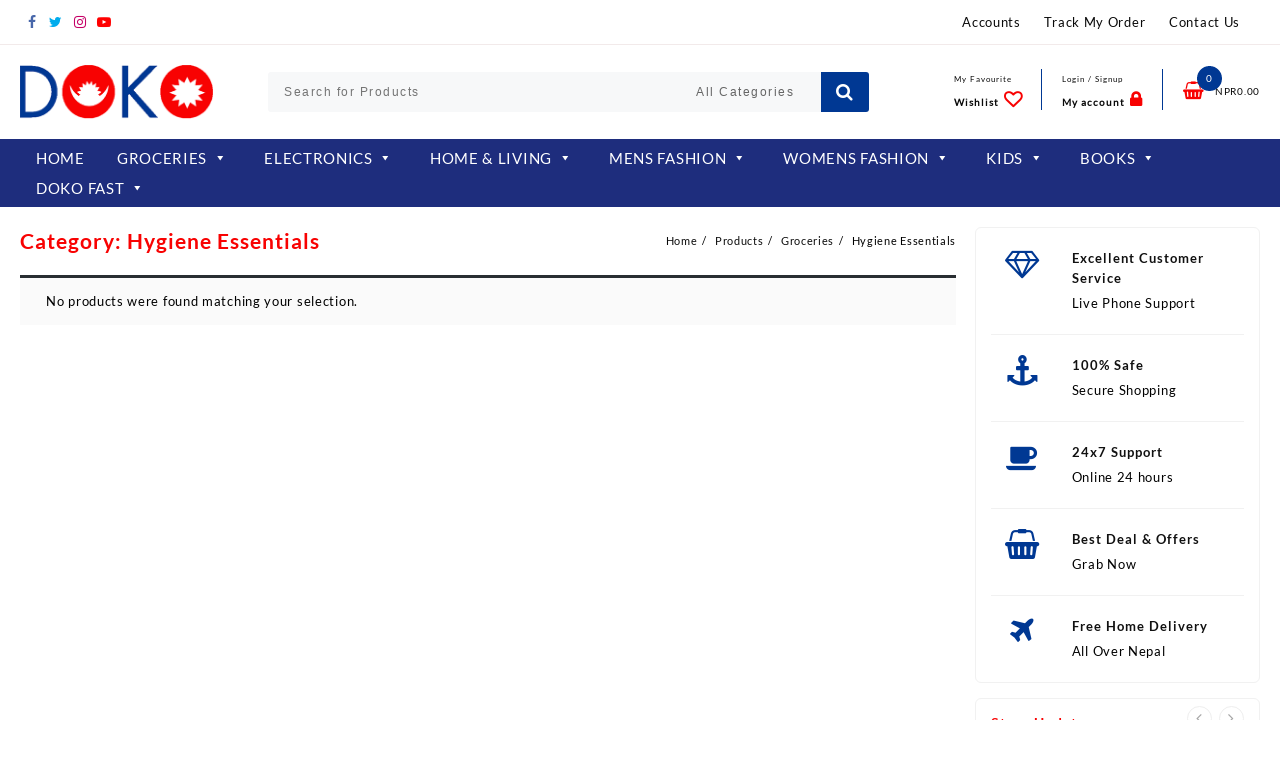

--- FILE ---
content_type: text/html; charset=UTF-8
request_url: https://dokonepal.com.np/product-category/groceries/hygiene-essentials/
body_size: 46647
content:
<!DOCTYPE html>
<html lang="en-US">
<head>
	<meta charset="UTF-8">
	<meta name="viewport" content="width=device-width, initial-scale=1">
	<meta name="theme-color" content="#f80202" />
	<link rel="profile" href="http://gmpg.org/xfn/11">
	<link rel="stylesheet" type="text/css" media="all" href="https://dokonepal.com.np/wp-content/themes/dokonepal/css/custom.css?1769150945">		
	<meta name='robots' content='index, follow, max-image-preview:large, max-snippet:-1, max-video-preview:-1' />

	<!-- This site is optimized with the Yoast SEO plugin v16.5 - https://yoast.com/wordpress/plugins/seo/ -->
	<title>Hygiene Essentials Archives - Doko Nepal</title>
	<link rel="canonical" href="https://dokonepal.com.np/product-category/groceries/hygiene-essentials/" />
	<meta property="og:locale" content="en_US" />
	<meta property="og:type" content="article" />
	<meta property="og:title" content="Hygiene Essentials Archives - Doko Nepal" />
	<meta property="og:url" content="https://dokonepal.com.np/product-category/groceries/hygiene-essentials/" />
	<meta property="og:site_name" content="Doko Nepal" />
	<meta property="og:image" content="https://dokonepal.com.np/wp-content/uploads/2021/06/favicon-1.png" />
	<meta property="og:image:width" content="512" />
	<meta property="og:image:height" content="512" />
	<meta name="twitter:card" content="summary_large_image" />
	<script type="application/ld+json" class="yoast-schema-graph">{"@context":"https://schema.org","@graph":[{"@type":"Organization","@id":"https://dokonepal.com.np/#organization","name":"Doko Nepal","url":"https://dokonepal.com.np/","sameAs":["https://www.facebook.com/dokonepal"],"logo":{"@type":"ImageObject","@id":"https://dokonepal.com.np/#logo","inLanguage":"en-US","url":"https://dokonepal.com.np/wp-content/uploads/2021/06/favicon-1.png","contentUrl":"https://dokonepal.com.np/wp-content/uploads/2021/06/favicon-1.png","width":512,"height":512,"caption":"Doko Nepal"},"image":{"@id":"https://dokonepal.com.np/#logo"}},{"@type":"WebSite","@id":"https://dokonepal.com.np/#website","url":"https://dokonepal.com.np/","name":"Doko Nepal","description":"Online Shopping Nepal","publisher":{"@id":"https://dokonepal.com.np/#organization"},"potentialAction":[{"@type":"SearchAction","target":"https://dokonepal.com.np/?s={search_term_string}","query-input":"required name=search_term_string"}],"inLanguage":"en-US"},{"@type":"CollectionPage","@id":"https://dokonepal.com.np/product-category/groceries/hygiene-essentials/#webpage","url":"https://dokonepal.com.np/product-category/groceries/hygiene-essentials/","name":"Hygiene Essentials Archives - Doko Nepal","isPartOf":{"@id":"https://dokonepal.com.np/#website"},"breadcrumb":{"@id":"https://dokonepal.com.np/product-category/groceries/hygiene-essentials/#breadcrumb"},"inLanguage":"en-US","potentialAction":[{"@type":"ReadAction","target":["https://dokonepal.com.np/product-category/groceries/hygiene-essentials/"]}]},{"@type":"BreadcrumbList","@id":"https://dokonepal.com.np/product-category/groceries/hygiene-essentials/#breadcrumb","itemListElement":[{"@type":"ListItem","position":1,"name":"Home","item":"https://dokonepal.com.np/"},{"@type":"ListItem","position":2,"name":"Groceries","item":"https://dokonepal.com.np/product-category/groceries/"},{"@type":"ListItem","position":3,"name":"Hygiene Essentials"}]}]}</script>
	<!-- / Yoast SEO plugin. -->


<link rel="alternate" type="application/rss+xml" title="Doko Nepal &raquo; Feed" href="https://dokonepal.com.np/feed/" />
<link rel="alternate" type="application/rss+xml" title="Doko Nepal &raquo; Comments Feed" href="https://dokonepal.com.np/comments/feed/" />
<link rel="alternate" type="application/rss+xml" title="Doko Nepal &raquo; Hygiene Essentials Category Feed" href="https://dokonepal.com.np/product-category/groceries/hygiene-essentials/feed/" />
<script type="text/javascript">
/* <![CDATA[ */
window._wpemojiSettings = {"baseUrl":"https:\/\/s.w.org\/images\/core\/emoji\/15.0.3\/72x72\/","ext":".png","svgUrl":"https:\/\/s.w.org\/images\/core\/emoji\/15.0.3\/svg\/","svgExt":".svg","source":{"concatemoji":"https:\/\/dokonepal.com.np\/wp-includes\/js\/wp-emoji-release.min.js?ver=6.6.2"}};
/*! This file is auto-generated */
!function(i,n){var o,s,e;function c(e){try{var t={supportTests:e,timestamp:(new Date).valueOf()};sessionStorage.setItem(o,JSON.stringify(t))}catch(e){}}function p(e,t,n){e.clearRect(0,0,e.canvas.width,e.canvas.height),e.fillText(t,0,0);var t=new Uint32Array(e.getImageData(0,0,e.canvas.width,e.canvas.height).data),r=(e.clearRect(0,0,e.canvas.width,e.canvas.height),e.fillText(n,0,0),new Uint32Array(e.getImageData(0,0,e.canvas.width,e.canvas.height).data));return t.every(function(e,t){return e===r[t]})}function u(e,t,n){switch(t){case"flag":return n(e,"\ud83c\udff3\ufe0f\u200d\u26a7\ufe0f","\ud83c\udff3\ufe0f\u200b\u26a7\ufe0f")?!1:!n(e,"\ud83c\uddfa\ud83c\uddf3","\ud83c\uddfa\u200b\ud83c\uddf3")&&!n(e,"\ud83c\udff4\udb40\udc67\udb40\udc62\udb40\udc65\udb40\udc6e\udb40\udc67\udb40\udc7f","\ud83c\udff4\u200b\udb40\udc67\u200b\udb40\udc62\u200b\udb40\udc65\u200b\udb40\udc6e\u200b\udb40\udc67\u200b\udb40\udc7f");case"emoji":return!n(e,"\ud83d\udc26\u200d\u2b1b","\ud83d\udc26\u200b\u2b1b")}return!1}function f(e,t,n){var r="undefined"!=typeof WorkerGlobalScope&&self instanceof WorkerGlobalScope?new OffscreenCanvas(300,150):i.createElement("canvas"),a=r.getContext("2d",{willReadFrequently:!0}),o=(a.textBaseline="top",a.font="600 32px Arial",{});return e.forEach(function(e){o[e]=t(a,e,n)}),o}function t(e){var t=i.createElement("script");t.src=e,t.defer=!0,i.head.appendChild(t)}"undefined"!=typeof Promise&&(o="wpEmojiSettingsSupports",s=["flag","emoji"],n.supports={everything:!0,everythingExceptFlag:!0},e=new Promise(function(e){i.addEventListener("DOMContentLoaded",e,{once:!0})}),new Promise(function(t){var n=function(){try{var e=JSON.parse(sessionStorage.getItem(o));if("object"==typeof e&&"number"==typeof e.timestamp&&(new Date).valueOf()<e.timestamp+604800&&"object"==typeof e.supportTests)return e.supportTests}catch(e){}return null}();if(!n){if("undefined"!=typeof Worker&&"undefined"!=typeof OffscreenCanvas&&"undefined"!=typeof URL&&URL.createObjectURL&&"undefined"!=typeof Blob)try{var e="postMessage("+f.toString()+"("+[JSON.stringify(s),u.toString(),p.toString()].join(",")+"));",r=new Blob([e],{type:"text/javascript"}),a=new Worker(URL.createObjectURL(r),{name:"wpTestEmojiSupports"});return void(a.onmessage=function(e){c(n=e.data),a.terminate(),t(n)})}catch(e){}c(n=f(s,u,p))}t(n)}).then(function(e){for(var t in e)n.supports[t]=e[t],n.supports.everything=n.supports.everything&&n.supports[t],"flag"!==t&&(n.supports.everythingExceptFlag=n.supports.everythingExceptFlag&&n.supports[t]);n.supports.everythingExceptFlag=n.supports.everythingExceptFlag&&!n.supports.flag,n.DOMReady=!1,n.readyCallback=function(){n.DOMReady=!0}}).then(function(){return e}).then(function(){var e;n.supports.everything||(n.readyCallback(),(e=n.source||{}).concatemoji?t(e.concatemoji):e.wpemoji&&e.twemoji&&(t(e.twemoji),t(e.wpemoji)))}))}((window,document),window._wpemojiSettings);
/* ]]> */
</script>
<style id='wp-emoji-styles-inline-css' type='text/css'>

	img.wp-smiley, img.emoji {
		display: inline !important;
		border: none !important;
		box-shadow: none !important;
		height: 1em !important;
		width: 1em !important;
		margin: 0 0.07em !important;
		vertical-align: -0.1em !important;
		background: none !important;
		padding: 0 !important;
	}
</style>
<link rel='stylesheet' id='wp-block-library-css' href='https://dokonepal.com.np/wp-includes/css/dist/block-library/style.min.css?ver=6.6.2' type='text/css' media='all' />
<style id='wp-block-library-theme-inline-css' type='text/css'>
.wp-block-audio :where(figcaption){color:#555;font-size:13px;text-align:center}.is-dark-theme .wp-block-audio :where(figcaption){color:#ffffffa6}.wp-block-audio{margin:0 0 1em}.wp-block-code{border:1px solid #ccc;border-radius:4px;font-family:Menlo,Consolas,monaco,monospace;padding:.8em 1em}.wp-block-embed :where(figcaption){color:#555;font-size:13px;text-align:center}.is-dark-theme .wp-block-embed :where(figcaption){color:#ffffffa6}.wp-block-embed{margin:0 0 1em}.blocks-gallery-caption{color:#555;font-size:13px;text-align:center}.is-dark-theme .blocks-gallery-caption{color:#ffffffa6}:root :where(.wp-block-image figcaption){color:#555;font-size:13px;text-align:center}.is-dark-theme :root :where(.wp-block-image figcaption){color:#ffffffa6}.wp-block-image{margin:0 0 1em}.wp-block-pullquote{border-bottom:4px solid;border-top:4px solid;color:currentColor;margin-bottom:1.75em}.wp-block-pullquote cite,.wp-block-pullquote footer,.wp-block-pullquote__citation{color:currentColor;font-size:.8125em;font-style:normal;text-transform:uppercase}.wp-block-quote{border-left:.25em solid;margin:0 0 1.75em;padding-left:1em}.wp-block-quote cite,.wp-block-quote footer{color:currentColor;font-size:.8125em;font-style:normal;position:relative}.wp-block-quote.has-text-align-right{border-left:none;border-right:.25em solid;padding-left:0;padding-right:1em}.wp-block-quote.has-text-align-center{border:none;padding-left:0}.wp-block-quote.is-large,.wp-block-quote.is-style-large,.wp-block-quote.is-style-plain{border:none}.wp-block-search .wp-block-search__label{font-weight:700}.wp-block-search__button{border:1px solid #ccc;padding:.375em .625em}:where(.wp-block-group.has-background){padding:1.25em 2.375em}.wp-block-separator.has-css-opacity{opacity:.4}.wp-block-separator{border:none;border-bottom:2px solid;margin-left:auto;margin-right:auto}.wp-block-separator.has-alpha-channel-opacity{opacity:1}.wp-block-separator:not(.is-style-wide):not(.is-style-dots){width:100px}.wp-block-separator.has-background:not(.is-style-dots){border-bottom:none;height:1px}.wp-block-separator.has-background:not(.is-style-wide):not(.is-style-dots){height:2px}.wp-block-table{margin:0 0 1em}.wp-block-table td,.wp-block-table th{word-break:normal}.wp-block-table :where(figcaption){color:#555;font-size:13px;text-align:center}.is-dark-theme .wp-block-table :where(figcaption){color:#ffffffa6}.wp-block-video :where(figcaption){color:#555;font-size:13px;text-align:center}.is-dark-theme .wp-block-video :where(figcaption){color:#ffffffa6}.wp-block-video{margin:0 0 1em}:root :where(.wp-block-template-part.has-background){margin-bottom:0;margin-top:0;padding:1.25em 2.375em}
</style>
<link rel='stylesheet' id='wc-block-vendors-style-css' href='https://dokonepal.com.np/wp-content/plugins/woocommerce/packages/woocommerce-blocks/build/vendors-style.css?ver=4.9.1' type='text/css' media='all' />
<link rel='stylesheet' id='wc-block-style-css' href='https://dokonepal.com.np/wp-content/plugins/woocommerce/packages/woocommerce-blocks/build/style.css?ver=4.9.1' type='text/css' media='all' />
<style id='classic-theme-styles-inline-css' type='text/css'>
/*! This file is auto-generated */
.wp-block-button__link{color:#fff;background-color:#32373c;border-radius:9999px;box-shadow:none;text-decoration:none;padding:calc(.667em + 2px) calc(1.333em + 2px);font-size:1.125em}.wp-block-file__button{background:#32373c;color:#fff;text-decoration:none}
</style>
<style id='global-styles-inline-css' type='text/css'>
:root{--wp--preset--aspect-ratio--square: 1;--wp--preset--aspect-ratio--4-3: 4/3;--wp--preset--aspect-ratio--3-4: 3/4;--wp--preset--aspect-ratio--3-2: 3/2;--wp--preset--aspect-ratio--2-3: 2/3;--wp--preset--aspect-ratio--16-9: 16/9;--wp--preset--aspect-ratio--9-16: 9/16;--wp--preset--color--black: #000000;--wp--preset--color--cyan-bluish-gray: #abb8c3;--wp--preset--color--white: #ffffff;--wp--preset--color--pale-pink: #f78da7;--wp--preset--color--vivid-red: #cf2e2e;--wp--preset--color--luminous-vivid-orange: #ff6900;--wp--preset--color--luminous-vivid-amber: #fcb900;--wp--preset--color--light-green-cyan: #7bdcb5;--wp--preset--color--vivid-green-cyan: #00d084;--wp--preset--color--pale-cyan-blue: #8ed1fc;--wp--preset--color--vivid-cyan-blue: #0693e3;--wp--preset--color--vivid-purple: #9b51e0;--wp--preset--gradient--vivid-cyan-blue-to-vivid-purple: linear-gradient(135deg,rgba(6,147,227,1) 0%,rgb(155,81,224) 100%);--wp--preset--gradient--light-green-cyan-to-vivid-green-cyan: linear-gradient(135deg,rgb(122,220,180) 0%,rgb(0,208,130) 100%);--wp--preset--gradient--luminous-vivid-amber-to-luminous-vivid-orange: linear-gradient(135deg,rgba(252,185,0,1) 0%,rgba(255,105,0,1) 100%);--wp--preset--gradient--luminous-vivid-orange-to-vivid-red: linear-gradient(135deg,rgba(255,105,0,1) 0%,rgb(207,46,46) 100%);--wp--preset--gradient--very-light-gray-to-cyan-bluish-gray: linear-gradient(135deg,rgb(238,238,238) 0%,rgb(169,184,195) 100%);--wp--preset--gradient--cool-to-warm-spectrum: linear-gradient(135deg,rgb(74,234,220) 0%,rgb(151,120,209) 20%,rgb(207,42,186) 40%,rgb(238,44,130) 60%,rgb(251,105,98) 80%,rgb(254,248,76) 100%);--wp--preset--gradient--blush-light-purple: linear-gradient(135deg,rgb(255,206,236) 0%,rgb(152,150,240) 100%);--wp--preset--gradient--blush-bordeaux: linear-gradient(135deg,rgb(254,205,165) 0%,rgb(254,45,45) 50%,rgb(107,0,62) 100%);--wp--preset--gradient--luminous-dusk: linear-gradient(135deg,rgb(255,203,112) 0%,rgb(199,81,192) 50%,rgb(65,88,208) 100%);--wp--preset--gradient--pale-ocean: linear-gradient(135deg,rgb(255,245,203) 0%,rgb(182,227,212) 50%,rgb(51,167,181) 100%);--wp--preset--gradient--electric-grass: linear-gradient(135deg,rgb(202,248,128) 0%,rgb(113,206,126) 100%);--wp--preset--gradient--midnight: linear-gradient(135deg,rgb(2,3,129) 0%,rgb(40,116,252) 100%);--wp--preset--font-size--small: 13px;--wp--preset--font-size--medium: 20px;--wp--preset--font-size--large: 36px;--wp--preset--font-size--x-large: 42px;--wp--preset--spacing--20: 0.44rem;--wp--preset--spacing--30: 0.67rem;--wp--preset--spacing--40: 1rem;--wp--preset--spacing--50: 1.5rem;--wp--preset--spacing--60: 2.25rem;--wp--preset--spacing--70: 3.38rem;--wp--preset--spacing--80: 5.06rem;--wp--preset--shadow--natural: 6px 6px 9px rgba(0, 0, 0, 0.2);--wp--preset--shadow--deep: 12px 12px 50px rgba(0, 0, 0, 0.4);--wp--preset--shadow--sharp: 6px 6px 0px rgba(0, 0, 0, 0.2);--wp--preset--shadow--outlined: 6px 6px 0px -3px rgba(255, 255, 255, 1), 6px 6px rgba(0, 0, 0, 1);--wp--preset--shadow--crisp: 6px 6px 0px rgba(0, 0, 0, 1);}:where(.is-layout-flex){gap: 0.5em;}:where(.is-layout-grid){gap: 0.5em;}body .is-layout-flex{display: flex;}.is-layout-flex{flex-wrap: wrap;align-items: center;}.is-layout-flex > :is(*, div){margin: 0;}body .is-layout-grid{display: grid;}.is-layout-grid > :is(*, div){margin: 0;}:where(.wp-block-columns.is-layout-flex){gap: 2em;}:where(.wp-block-columns.is-layout-grid){gap: 2em;}:where(.wp-block-post-template.is-layout-flex){gap: 1.25em;}:where(.wp-block-post-template.is-layout-grid){gap: 1.25em;}.has-black-color{color: var(--wp--preset--color--black) !important;}.has-cyan-bluish-gray-color{color: var(--wp--preset--color--cyan-bluish-gray) !important;}.has-white-color{color: var(--wp--preset--color--white) !important;}.has-pale-pink-color{color: var(--wp--preset--color--pale-pink) !important;}.has-vivid-red-color{color: var(--wp--preset--color--vivid-red) !important;}.has-luminous-vivid-orange-color{color: var(--wp--preset--color--luminous-vivid-orange) !important;}.has-luminous-vivid-amber-color{color: var(--wp--preset--color--luminous-vivid-amber) !important;}.has-light-green-cyan-color{color: var(--wp--preset--color--light-green-cyan) !important;}.has-vivid-green-cyan-color{color: var(--wp--preset--color--vivid-green-cyan) !important;}.has-pale-cyan-blue-color{color: var(--wp--preset--color--pale-cyan-blue) !important;}.has-vivid-cyan-blue-color{color: var(--wp--preset--color--vivid-cyan-blue) !important;}.has-vivid-purple-color{color: var(--wp--preset--color--vivid-purple) !important;}.has-black-background-color{background-color: var(--wp--preset--color--black) !important;}.has-cyan-bluish-gray-background-color{background-color: var(--wp--preset--color--cyan-bluish-gray) !important;}.has-white-background-color{background-color: var(--wp--preset--color--white) !important;}.has-pale-pink-background-color{background-color: var(--wp--preset--color--pale-pink) !important;}.has-vivid-red-background-color{background-color: var(--wp--preset--color--vivid-red) !important;}.has-luminous-vivid-orange-background-color{background-color: var(--wp--preset--color--luminous-vivid-orange) !important;}.has-luminous-vivid-amber-background-color{background-color: var(--wp--preset--color--luminous-vivid-amber) !important;}.has-light-green-cyan-background-color{background-color: var(--wp--preset--color--light-green-cyan) !important;}.has-vivid-green-cyan-background-color{background-color: var(--wp--preset--color--vivid-green-cyan) !important;}.has-pale-cyan-blue-background-color{background-color: var(--wp--preset--color--pale-cyan-blue) !important;}.has-vivid-cyan-blue-background-color{background-color: var(--wp--preset--color--vivid-cyan-blue) !important;}.has-vivid-purple-background-color{background-color: var(--wp--preset--color--vivid-purple) !important;}.has-black-border-color{border-color: var(--wp--preset--color--black) !important;}.has-cyan-bluish-gray-border-color{border-color: var(--wp--preset--color--cyan-bluish-gray) !important;}.has-white-border-color{border-color: var(--wp--preset--color--white) !important;}.has-pale-pink-border-color{border-color: var(--wp--preset--color--pale-pink) !important;}.has-vivid-red-border-color{border-color: var(--wp--preset--color--vivid-red) !important;}.has-luminous-vivid-orange-border-color{border-color: var(--wp--preset--color--luminous-vivid-orange) !important;}.has-luminous-vivid-amber-border-color{border-color: var(--wp--preset--color--luminous-vivid-amber) !important;}.has-light-green-cyan-border-color{border-color: var(--wp--preset--color--light-green-cyan) !important;}.has-vivid-green-cyan-border-color{border-color: var(--wp--preset--color--vivid-green-cyan) !important;}.has-pale-cyan-blue-border-color{border-color: var(--wp--preset--color--pale-cyan-blue) !important;}.has-vivid-cyan-blue-border-color{border-color: var(--wp--preset--color--vivid-cyan-blue) !important;}.has-vivid-purple-border-color{border-color: var(--wp--preset--color--vivid-purple) !important;}.has-vivid-cyan-blue-to-vivid-purple-gradient-background{background: var(--wp--preset--gradient--vivid-cyan-blue-to-vivid-purple) !important;}.has-light-green-cyan-to-vivid-green-cyan-gradient-background{background: var(--wp--preset--gradient--light-green-cyan-to-vivid-green-cyan) !important;}.has-luminous-vivid-amber-to-luminous-vivid-orange-gradient-background{background: var(--wp--preset--gradient--luminous-vivid-amber-to-luminous-vivid-orange) !important;}.has-luminous-vivid-orange-to-vivid-red-gradient-background{background: var(--wp--preset--gradient--luminous-vivid-orange-to-vivid-red) !important;}.has-very-light-gray-to-cyan-bluish-gray-gradient-background{background: var(--wp--preset--gradient--very-light-gray-to-cyan-bluish-gray) !important;}.has-cool-to-warm-spectrum-gradient-background{background: var(--wp--preset--gradient--cool-to-warm-spectrum) !important;}.has-blush-light-purple-gradient-background{background: var(--wp--preset--gradient--blush-light-purple) !important;}.has-blush-bordeaux-gradient-background{background: var(--wp--preset--gradient--blush-bordeaux) !important;}.has-luminous-dusk-gradient-background{background: var(--wp--preset--gradient--luminous-dusk) !important;}.has-pale-ocean-gradient-background{background: var(--wp--preset--gradient--pale-ocean) !important;}.has-electric-grass-gradient-background{background: var(--wp--preset--gradient--electric-grass) !important;}.has-midnight-gradient-background{background: var(--wp--preset--gradient--midnight) !important;}.has-small-font-size{font-size: var(--wp--preset--font-size--small) !important;}.has-medium-font-size{font-size: var(--wp--preset--font-size--medium) !important;}.has-large-font-size{font-size: var(--wp--preset--font-size--large) !important;}.has-x-large-font-size{font-size: var(--wp--preset--font-size--x-large) !important;}
:where(.wp-block-post-template.is-layout-flex){gap: 1.25em;}:where(.wp-block-post-template.is-layout-grid){gap: 1.25em;}
:where(.wp-block-columns.is-layout-flex){gap: 2em;}:where(.wp-block-columns.is-layout-grid){gap: 2em;}
:root :where(.wp-block-pullquote){font-size: 1.5em;line-height: 1.6;}
</style>
<link rel='stylesheet' id='contact-form-7-css' href='https://dokonepal.com.np/wp-content/plugins/contact-form-7/includes/css/styles.css?ver=5.4.1' type='text/css' media='all' />
<link rel='stylesheet' id='themehunk-megamenu-style-css' href='https://dokonepal.com.np/wp-content/plugins/themehunk-megamenu-plus//assets/css/megamenu.css?ver=6.6.2' type='text/css' media='all' />
<link rel='stylesheet' id='themehunk-megamenu-fontawesome_css_admin-css' href='https://dokonepal.com.np/wp-content/plugins/themehunk-megamenu-plus/lib/font-awesome-4.7.0/css/font-awesome.min.css?ver=4.7.0' type='text/css' media='all' />
<link rel='stylesheet' id='woocommerce-layout-css' href='https://dokonepal.com.np/wp-content/plugins/woocommerce/assets/css/woocommerce-layout.css?ver=5.3.0' type='text/css' media='all' />
<link rel='stylesheet' id='woocommerce-smallscreen-css' href='https://dokonepal.com.np/wp-content/plugins/woocommerce/assets/css/woocommerce-smallscreen.css?ver=5.3.0' type='text/css' media='only screen and (max-width: 768px)' />
<link rel='stylesheet' id='woocommerce-general-css' href='https://dokonepal.com.np/wp-content/plugins/woocommerce/assets/css/woocommerce.css?ver=5.3.0' type='text/css' media='all' />
<style id='woocommerce-inline-inline-css' type='text/css'>
.woocommerce form .form-row .required { visibility: visible; }
</style>
<link rel='stylesheet' id='wppb-front-css' href='https://dokonepal.com.np/wp-content/plugins/wp-popup-builder/css/fstyle.css?ver=6.6.2' type='text/css' media='all' />
<link rel='stylesheet' id='dashicons-css' href='https://dokonepal.com.np/wp-includes/css/dashicons.min.css?ver=6.6.2' type='text/css' media='all' />
<link rel='stylesheet' id='hint-css' href='https://dokonepal.com.np/wp-content/plugins/woo-smart-compare/assets/libs/hint/hint.min.css?ver=6.6.2' type='text/css' media='all' />
<link rel='stylesheet' id='perfect-scrollbar-css' href='https://dokonepal.com.np/wp-content/plugins/woo-smart-compare/assets/libs/perfect-scrollbar/css/perfect-scrollbar.min.css?ver=6.6.2' type='text/css' media='all' />
<link rel='stylesheet' id='perfect-scrollbar-wpc-css' href='https://dokonepal.com.np/wp-content/plugins/woo-smart-compare/assets/libs/perfect-scrollbar/css/custom-theme.css?ver=6.6.2' type='text/css' media='all' />
<link rel='stylesheet' id='wooscp-frontend-css' href='https://dokonepal.com.np/wp-content/plugins/woo-smart-compare/assets/css/frontend.css?ver=6.6.2' type='text/css' media='all' />
<link rel='stylesheet' id='woosw-feather-css' href='https://dokonepal.com.np/wp-content/plugins/woo-smart-wishlist/assets/libs/feather/feather.css?ver=6.6.2' type='text/css' media='all' />
<link rel='stylesheet' id='woosw-frontend-css' href='https://dokonepal.com.np/wp-content/plugins/woo-smart-wishlist/assets/css/frontend.css?ver=6.6.2' type='text/css' media='all' />
<style id='woosw-frontend-inline-css' type='text/css'>
.woosw-area .woosw-inner .woosw-content .woosw-content-bot .woosw-notice { background-color: #5fbd74; } .woosw-area .woosw-inner .woosw-content .woosw-content-bot .woosw-content-bot-inner .woosw-page a:hover, .woosw-area .woosw-inner .woosw-content .woosw-content-bot .woosw-content-bot-inner .woosw-continue:hover { color: #5fbd74; } 
</style>
<link rel='stylesheet' id='font-awesome-css' href='https://dokonepal.com.np/wp-content/themes/dokonepal//third-party/fonts/font-awesome/css/font-awesome.css?ver=1.0.0' type='text/css' media='all' />
<link rel='stylesheet' id='animate-css' href='https://dokonepal.com.np/wp-content/themes/dokonepal//css/animate.css?ver=1.0.0' type='text/css' media='all' />
<link rel='stylesheet' id='top-store-menu-css' href='https://dokonepal.com.np/wp-content/themes/dokonepal//css/top-store-menu.css?ver=1.0.0' type='text/css' media='all' />
<link rel='stylesheet' id='top-store-style-css' href='https://dokonepal.com.np/wp-content/themes/dokonepal/style.css?ver=1.0.0' type='text/css' media='all' />
<style id='top-store-style-inline-css' type='text/css'>
@media (min-width: 769px){.thunk-logo img,.sticky-header .logo-content img{
    max-width: 193px;
  }}@media (max-width: 768px){.thunk-logo img,.sticky-header .logo-content img{
    max-width: 225px;
  }}@media (max-width: 550px){.thunk-logo img,.sticky-header .logo-content img{
    max-width: 225px;
  }}.top-header,body.top-store-dark .top-header{border-bottom-color:#f2eaea}@media (min-width: 769px){.top-header .top-header-bar{
    line-height: 20px;
  }}@media (max-width: 768px){.top-header .top-header-bar{
    line-height: 35px;
  }}@media (max-width: 550px){.top-header .top-header-bar{
    line-height: 35px;
  }}.top-footer,body.top-store-dark .top-footer{border-bottom-color:#f1f1f1}@media (min-width: 769px){.top-footer .top-footer-bar{
    line-height: 30px;
  }}@media (max-width: 768px){.top-footer .top-footer-bar{
    line-height: 30px;
  }}@media (max-width: 550px){.top-footer .top-footer-bar{
    line-height: 30px;
  }}.below-footer,body.top-store-dark .below-footer{border-top-color:#fff}a:hover, .top-store-menu li a:hover, .top-store-menu .current-menu-item a,.sticky-header-col2 .top-store-menu li a:hover,.woocommerce .thunk-woo-product-list .price,.thunk-product-hover .th-button.add_to_cart_button, .woocommerce ul.products .thunk-product-hover .add_to_cart_button,.woocommerce ul.products li.product .product_type_variable, .woocommerce ul.products li.product a.button.product_type_grouped,.thunk-compare .compare-button a:hover, .thunk-product-hover .th-button.add_to_cart_button:hover, .woocommerce ul.products .thunk-product-hover .add_to_cart_button :hover, .woocommerce .thunk-product-hover a.th-button:hover,.thunk-product .yith-wcwl-wishlistexistsbrowse.show:before, .thunk-product .yith-wcwl-wishlistaddedbrowse.show:before,.woocommerce ul.products li.product.thunk-woo-product-list .price,.summary .yith-wcwl-add-to-wishlist.show .add_to_wishlist::before, .summary .yith-wcwl-add-to-wishlist .yith-wcwl-wishlistaddedbrowse.show a::before, .summary .yith-wcwl-add-to-wishlist .yith-wcwl-wishlistexistsbrowse.show a::before,.woocommerce .entry-summary a.compare.button.added:before,.header-icon a:hover,.thunk-related-links .nav-links a:hover,.woocommerce .thunk-list-view ul.products li.product.thunk-woo-product-list .price,.woocommerce .woocommerce-error .button, .woocommerce .woocommerce-info .button, .woocommerce .woocommerce-message .button,.thunk-wishlist a:hover, .thunk-compare a:hover,.thunk-quik a:hover,.woocommerce ul.cart_list li .woocommerce-Price-amount, .woocommerce ul.product_list_widget li .woocommerce-Price-amount,.top-store-load-more button,.page-contact .leadform-show-form label,.thunk-contact-col .fa,
  .woocommerce .thunk-product-hover a.th-button:hover:after,ul.products .thunk-product-hover .add_to_cart_button:hover, 
.woocommerce .thunk-product-hover a.th-button:hover, 
.woocommerce ul.products li.product .product_type_variable:hover, 
.woocommerce ul.products li.product a.button.product_type_grouped:hover, 
.woocommerce .thunk-product-hover a.th-button:hover, 
.woocommerce ul.products li.product .add_to_cart_button:hover, 
.woocommerce .added_to_cart.wc-forward:hover,
ul.products .thunk-product-hover .add_to_cart_button:hover:after, 
.woocommerce .thunk-product-hover a.th-button:hover:after, 
.woocommerce ul.products li.product .product_type_variable:hover:after, 
.woocommerce ul.products li.product a.button.product_type_grouped:hover:after, 
.woocommerce .thunk-product-hover a.th-button:hover:after, 
.woocommerce ul.products li.product .add_to_cart_button:hover:after, 
.woocommerce .added_to_cart.wc-forward:hover:after,.summary .yith-wcwl-add-to-wishlist .add_to_wishlist:hover:before, .summary .yith-wcwl-add-to-wishlist .yith-wcwl-wishlistaddedbrowse a::before, .summary .yith-wcwl-add-to-wishlist .yith-wcwl-wishlistexistsbrowse a::before,.th-hlight-icon,.ribbon-btn:hover,.thunk-product .yith-wcwl-wishlistexistsbrowse:before,.woocommerce .entry-summary a.compare.button:hover:before,.th-slide-button,.th-slide-button:after,.sider.overcenter .sider-inner ul.top-store-menu li a:hover,.reply a,.single-product .product_meta a,.woosw-btn:hover:before,.woosw-added:before,.wooscp-btn:hover:before,#top-store-mobile-bar .count-item{color:#003893}.toggle-cat-wrap,#search-button,.thunk-icon .cart-icon,.single_add_to_cart_button.button.alt, .woocommerce #respond input#submit.alt, .woocommerce a.button.alt, .woocommerce button.button.alt, .woocommerce input.button.alt, .woocommerce #respond input#submit, .woocommerce button.button, .woocommerce input.button,.cat-list a:after,.tagcloud a:hover, .thunk-tags-wrapper a:hover,.btn-main-header,.page-contact .leadform-show-form input[type='submit'],.woocommerce .widget_price_filter .top-store-widget-content .ui-slider .ui-slider-range,
.woocommerce .widget_price_filter .top-store-widget-content .ui-slider .ui-slider-handle,.entry-content form.post-password-form input[type='submit'],#top-store-mobile-bar a,
.header-support-icon,
.count-item,.nav-links .page-numbers.current, .nav-links .page-numbers:hover,.woocommerce .thunk-woo-product-list span.onsale,.top-store-site section.thunk-ribbon-section .content-wrap:before,.woocommerce .return-to-shop a.button,.widget_product_search [type='submit']:hover,.comment-form .form-submit [type='submit'],.top-store-slide-post .owl-nav button.owl-prev:hover, .top-store-slide-post .owl-nav button.owl-next:hover,body.top-store-dark .top-store-slide-post .owl-nav button.owl-prev:hover, body.top-store-dark .top-store-slide-post .owl-nav button.owl-next:hover{background:#003893}
  .open-cart p.buttons a:hover,
  .woocommerce #respond input#submit.alt:hover, .woocommerce a.button.alt:hover, .woocommerce button.button.alt:hover, .woocommerce input.button.alt:hover, .woocommerce #respond input#submit:hover, .woocommerce button.button:hover, .woocommerce input.button:hover,.thunk-slide .owl-nav button.owl-prev:hover, .thunk-slide .owl-nav button.owl-next:hover,.thunk-list-grid-switcher a.selected, .thunk-list-grid-switcher a:hover,.woocommerce .woocommerce-error .button:hover, .woocommerce .woocommerce-info .button:hover, .woocommerce .woocommerce-message .button:hover,#searchform [type='submit']:hover,article.thunk-post-article .thunk-readmore.button,.top-store-load-more button:hover,.woocommerce nav.woocommerce-pagination ul li a:focus, .woocommerce nav.woocommerce-pagination ul li a:hover, .woocommerce nav.woocommerce-pagination ul li span.current,.thunk-top2-slide.owl-carousel .owl-nav button:hover,.product-slide-widget .owl-carousel .owl-nav button:hover, .thunk-slide.thunk-brand .owl-nav button:hover,.th-testimonial .owl-carousel .owl-nav button.owl-prev:hover,.th-testimonial .owl-carousel .owl-nav button.owl-next:hover,body.top-store-dark .thunk-slide .owl-nav button.owl-prev:hover,body.top-store-dark .thunk-slide .owl-nav button.owl-next:hover{background-color:#003893;} 
  .thunk-product-hover .th-button.add_to_cart_button, .woocommerce ul.products .thunk-product-hover .add_to_cart_button,.woocommerce ul.products li.product .product_type_variable, .woocommerce ul.products li.product a.button.product_type_grouped,.open-cart p.buttons a:hover,.top-store-slide-post .owl-nav button.owl-prev:hover, .top-store-slide-post .owl-nav button.owl-next:hover,body .woocommerce-tabs .tabs li a::before,.thunk-list-grid-switcher a.selected, .thunk-list-grid-switcher a:hover,.woocommerce .woocommerce-error .button, .woocommerce .woocommerce-info .button, .woocommerce .woocommerce-message .button,#searchform [type='submit']:hover,.top-store-load-more button,.thunk-top2-slide.owl-carousel .owl-nav button:hover,.product-slide-widget .owl-carousel .owl-nav button:hover, .thunk-slide.thunk-brand .owl-nav button:hover,.page-contact .leadform-show-form input[type='submit'],.widget_product_search [type='submit']:hover,.thunk-slide .owl-nav button.owl-prev:hover, .thunk-slide .owl-nav button.owl-next:hover,body.top-store-dark .thunk-slide.owl-carousel .owl-nav button.owl-prev:hover, body.top-store-dark .thunk-slide.owl-carousel .owl-nav button.owl-next:hover,body.top-store-dark .top-store-slide-post .owl-nav button.owl-prev:hover, body.top-store-dark .top-store-slide-post .owl-nav button.owl-next:hover,.th-testimonial .owl-carousel .owl-nav button.owl-prev:hover,.th-testimonial .owl-carousel .owl-nav button.owl-next:hover{border-color:#003893} .loader {
    border-right: 4px solid #003893;
    border-bottom: 4px solid #003893;
    border-left: 4px solid #003893;}
    .site-title span a:hover,.main-header-bar .header-icon a:hover,.woocommerce div.product p.price, .woocommerce div.product span.price,body.top-store-dark .top-store-menu .current-menu-item a,body.top-store-dark .sider.overcenter .sider-inner ul.top-store-menu li a:hover{color:#003893}body,.woocommerce-error, .woocommerce-info, .woocommerce-message {color: #000000}.site-title span a,.sprt-tel b,.widget.woocommerce .widget-title, .open-widget-content .widget-title, .widget-title,.thunk-title .title,.thunk-hglt-box h6,h2.thunk-post-title a, h1.thunk-post-title ,#reply-title,h4.author-header,.page-head h1,.woocommerce div.product .product_title, section.related.products h2, section.upsells.products h2, .woocommerce #reviews #comments h2,.woocommerce table.shop_table thead th, .cart-subtotal, .order-total,.cross-sells h2, .cart_totals h2,.woocommerce-billing-fields h3,.page-head h1 a,.woocommerce-billing-fields h3,.woocommerce-checkout h3#order_review_heading, .woocommerce-additional-fields h3,.woocommerce .wishlist-title{color: #f80202}a,#top-store-above-menu.top-store-menu > li > a{color:#0a0a0a} a:hover,#top-store-above-menu.top-store-menu > li > a:hover,#top-store-above-menu.top-store-menu li a:hover{color:#f80202}.top_store_overlayloader{background-color:#9c9c9}.top-header{background-image:url();
   } .top-header:before,body.top-store-dark .top-header:before
   {background:#ffffff}.main-header:before,body.top-store-dark .main-header:before{
   background:#ffffff;}.site-title span a,.main-header-bar,.main-header-bar .header-icon a,.main-header-bar .thunk-icon-market .cart-contents,.th-whishlist-text, .account-text:nth-of-type(1){color:#0a0a0a;}
    body.top-store-dark .site-title span a,body.top-store-dark .main-header-bar,body.top-store-dark .main-header-bar .header-icon a,body.top-store-dark .main-header-bar .thunk-icon-market .cart-contents,body.top-store-dark .th-whishlist-text,body.top-store-dark .account-text:nth-of-type(1){color:#0a0a0a;}
   section.thunk-ribbon-section .content-wrap{
    background-image:url(https://dokonepal.com.np/wp-content/uploads/2021/05/logo.png);
    background-repeat:no-repeat;
    background-size:contain;
    background-position:center center;
    background-attachment:scroll;}
      .top-store-site section.thunk-ribbon-section .content-wrap:before{
        background:#003893;
        opacity:0.4;
      }
       .woocommerce .entry-summary .yith-wcwl-add-to-wishlist{
  display:none;
}
 .woocommerce .entry-summary a.compare.button{
  display:none;
}
#move-to-top{
        background:#f80202;
        color:#fff;
      }
                        
</style>
<link rel='stylesheet' id='top-store-quick-view-css' href='https://dokonepal.com.np/wp-content/themes/dokonepal/inc/woocommerce/quick-view/css/quick-view.css?ver=6.6.2' type='text/css' media='all' />
<link rel='stylesheet' id='owl.carousel-css-css' href='https://dokonepal.com.np/wp-content/plugins/hunk-companion/almaira-shop/assets/css/owl.carousel.css?ver=1.0.0' type='text/css' media='all' />
<link rel='stylesheet' id='lfb_f_css-css' href='https://dokonepal.com.np/wp-content/plugins/lead-form-builder/css/f-style.css?ver=6.6.2' type='text/css' media='all' />
<!--n2css--><script type="text/javascript" src="https://dokonepal.com.np/wp-includes/js/jquery/jquery.min.js?ver=3.7.1" id="jquery-core-js"></script>
<script type="text/javascript" src="https://dokonepal.com.np/wp-includes/js/jquery/jquery-migrate.min.js?ver=3.4.1" id="jquery-migrate-js"></script>
<script type="text/javascript" id="themehunk-megamenu-script-js-extra">
/* <![CDATA[ */
var megamenu = {"timeout":"300","interval":"100"};
/* ]]> */
</script>
<script type="text/javascript" src="https://dokonepal.com.np/wp-content/plugins/themehunk-megamenu-plus//assets/js/megamenu.js?ver=6.6.2" id="themehunk-megamenu-script-js"></script>
<script type="text/javascript" src="https://dokonepal.com.np/wp-content/plugins/hunk-companion/gogolite/js/gogo-js/owl.carousel.js?ver=6.6.2" id="owl.carousel-js-js"></script>
<script type="text/javascript" src="https://dokonepal.com.np/wp-content/plugins/hunk-companion/open-shop/assets/js/jssor.slider.min.js?ver=6.6.2" id="jssor.slider-js-js"></script>
<link rel="https://api.w.org/" href="https://dokonepal.com.np/wp-json/" /><link rel="EditURI" type="application/rsd+xml" title="RSD" href="https://dokonepal.com.np/xmlrpc.php?rsd" />
<meta name="generator" content="WordPress 6.6.2" />
<meta name="generator" content="WooCommerce 5.3.0" />
<style type="text/css">
		     @media only screen and (min-width:1024px ){
              #themehunk-megamenu-wrap-top-store-main-menu  {
                            clear: both;
                        }
                        #themehunk-megamenu-wrap-top-store-main-menu {
                            background: #222;
                        }
                        #themehunk-megamenu-wrap-top-store-main-menu {
                            border-radius: 0;
                        }
                        
                        #themehunk-megamenu-wrap-top-store-main-menu #themehunk-megamenu-top-store-main-menu li.themehunk-megamenu-menu-item{
                            transition: none;
                            border-radius: 0;
                            box-shadow: none;
                            background: none;
                            border: 0;
                            bottom: auto;
                            box-sizing: border-box;
                            clip: auto;
                            color: #666;
                            display: block;
                            float: none;
                            font-family: inherit;
                            font-size: 16px;
                            height: auto;
                            left: auto;
                            line-height: 1.7;
                            list-style-type: none;
                            margin: 0;
                            min-height: auto;
                            max-height: none;
                            opacity: 1;
                            outline: none;
                            overflow: visible;
                            padding: 0;
                            pointer-events: auto;
                            right: auto;
                            text-align: left;
                            text-decoration: none;
                            text-indent: 0;
                            text-transform: none;
                            transform: none;
                            top: auto;
                            vertical-align: baseline;
                            visibility: inherit;
                            width: auto;
                            word-wrap: break-word;
                            white-space: normal;
                            position: relative;
                        }
                        #themehunk-megamenu-wrap-top-store-main-menu  #themehunk-megamenu-top-store-main-menu{
                            visibility: visible;
                            text-align: left;
                            padding: 0px 0px 0px 0px;
                            margin:0;
                        }
                        #themehunk-megamenu-wrap-top-store-main-menu  #themehunk-megamenu-top-store-main-menu > li.themehunk-megamenu-menu-item {
                            margin: 0 0px 0 0;
                            display: inline-block;
                            height: auto;
                            vertical-align: middle;
                        }

                       #themehunk-megamenu-wrap-top-store-main-menu  #themehunk-megamenu-top-store-main-menu > li.themehunk-megamenu-menu-item > a.themehunk-megamenu-menu-link{
                            line-height: 40px;
                            height: 40px;
                            padding: 0px 10px 0px 10px;
                            vertical-align: baseline;
                            width: auto;
                            display: block;
                            color: #333;
                            text-transform: none;
                            text-decoration: none;
                            text-align: left;
                            text-decoration: none;
                            background: rgba(0, 0, 0, 0);
                            border: 0;
                            border-radius: 0;
                            font-family: inherit;
                            font-size: 16px;
                            font-weight: normal;
                            outline: none;
                        }

                       #themehunk-megamenu-wrap-top-store-main-menu  #themehunk-megamenu-top-store-main-menu > li.themehunk-megamenu-menu-item > a.themehunk-megamenu-menu-link:hover {
                            background: #0073aa;
                            color: #fff;
                            font-weight: normal;
                            text-decoration: none;
                            border-color: #fff;
                        }
                       #themehunk-megamenu-wrap-top-store-main-menu  #themehunk-megamenu-top-store-main-menu a.themehunk-megamenu-menu-link{
                            cursor: pointer;
                            padding-top:0;
                            padding-bottom:0;
                        }

                      #themehunk-megamenu-wrap-top-store-main-menu  #themehunk-megamenu-top-store-main-menu li.themehunk-megamenu-is-megamenu{
                            position: static;
                        }
                      #themehunk-megamenu-wrap-top-store-main-menu  #themehunk-megamenu-top-store-main-menu li.themehunk-megamenu-is-megamenu .themehunk-megamenu-menu-item.themehunk-megamenu-mmth-type-widget{
                            padding: 10px;
                        }
                     
                       #themehunk-megamenu-wrap-top-store-main-menu  #themehunk-megamenu-top-store-main-menu .themehunk-megamenu-is-megamenu p {
                            margin-bottom: 10px;
                        }
                       #themehunk-megamenu-wrap-top-store-main-menu  #themehunk-megamenu-top-store-main-menu ul ul {
                            list-style-type: none;
                            margin: 0;
                            padding: 0;
                       }


            #themehunk-megamenu-wrap-top-store-main-menu #themehunk-megamenu-top-store-main-menu > li.themehunk-megamenu-menu-item > a.themehunk-megamenu-menu-link{
              height:30px;
              line-height:30px;
            }
            #themehunk-megamenu-wrap-top-store-main-menu #themehunk-megamenu-top-store-main-menu{
               text-align:left;
            }
            #themehunk-megamenu-wrap-top-store-main-menu #themehunk-megamenu-top-store-main-menu > li.themehunk-megamenu-menu-item > a.themehunk-megamenu-menu-link{
               color: rgba(255, 255, 255, 1);
            }
             #themehunk-megamenu-wrap-top-store-main-menu, #themehunk-megamenu-wrap-top-store-main-menu #themehunk-megamenu-top-store-main-menu{
                background:rgba(30, 45, 125, 1);
            }
            #themehunk-megamenu-wrap-top-store-main-menu #themehunk-megamenu-top-store-main-menu > li.themehunk-megamenu-menu-item > a.themehunk-megamenu-menu-link{
               color: rgba(255, 255, 255, 1);
            }
            #themehunk-megamenu-wrap-top-store-main-menu #themehunk-megamenu-top-store-main-menu > li.themehunk-megamenu-menu-item > a.themehunk-megamenu-menu-link:hover{
               color:#fff;
            }
             #themehunk-megamenu-wrap-top-store-main-menu #themehunk-megamenu-top-store-main-menu > li.themehunk-megamenu-menu-item > a.themehunk-megamenu-menu-link{
                background:rgba(30, 45, 125, 1);
            }
            #themehunk-megamenu-wrap-top-store-main-menu #themehunk-megamenu-top-store-main-menu > li.themehunk-megamenu-menu-item > a.themehunk-megamenu-menu-link:hover{
                background:rgba(24, 153, 255, 1);
            }  
            #themehunk-megamenu-wrap-top-store-main-menu #themehunk-megamenu-top-store-main-menu li.themehunk-megamenu-menu-item > ul.mega-sub-menu-themehunk-megamenu,
            #themehunk-megamenu-wrap-top-store-main-menu #themehunk-megamenu-top-store-main-menu ul.mega-sub-menu-themehunk-megamenu li.themehunk-megamenu-menu-item a.themehunk-megamenu-menu-link{
                background:rgba(255, 255, 255, 1);
            }
            #themehunk-megamenu-wrap-top-store-main-menu #themehunk-megamenu-top-store-main-menu .mega-sub-menu-themehunk-megamenu > li.themehunk-megamenu-menu-item a.themehunk-megamenu-menu-link:hover{
                background:rgba(24, 153, 255, 1);
            }
            #themehunk-megamenu-wrap-top-store-main-menu #themehunk-megamenu-top-store-main-menu ul.mega-sub-menu-themehunk-megamenu li.themehunk-megamenu-menu-item a.themehunk-megamenu-menu-link{
                color:rgba(0, 0, 0, 1);
            }
            #themehunk-megamenu-wrap-top-store-main-menu #themehunk-megamenu-top-store-main-menu ul.mega-sub-menu-themehunk-megamenu li.themehunk-megamenu-menu-item a.themehunk-megamenu-menu-link:hover{
                color:rgba(248, 2, 2, 1);
            }

            #themehunk-megamenu-wrap-top-store-main-menu #themehunk-megamenu-top-store-main-menu{
             padding-top:0px;
             padding-left:0px;
             padding-right:0px;
             padding-bottom:0px;
             border-top-left-radius:0px;    
             border-top-right-radius:0px;   
             border-bottom-right-radius:0px;
             border-bottom-left-radius:0px;

           }
           #themehunk-megamenu-wrap-top-store-main-menu #themehunk-megamenu-top-store-main-menu > li.themehunk-megamenu-menu-item > a.themehunk-megamenu-menu-link{
            margin-left:0px;
            margin-right:0px;
           }
           

           #themehunk-megamenu-wrap-top-store-main-menu #themehunk-megamenu-top-store-main-menu .themehunk-megamenu-menu-item-has-children .themehunk-megamenu-menu-link > span.mega-indicator:after{
              content:'\f140';
           }
           #themehunk-megamenu-wrap-top-store-main-menu #themehunk-megamenu-top-store-main-menu ul.mega-sub-menu-themehunk-megamenu .themehunk-megamenu-menu-link > span.mega-indicator:after{
              content:'\f139';
           }
           #themehunk-megamenu-wrap-top-store-main-menu #themehunk-megamenu-top-store-main-menu li.themehunk-megamenu-is-megamenu .themehunk-megamenu-menu-item.themehunk-megamenu-mmth-type-widget{
            font-size:14px;
            font-weight:normal;
            }

            #themehunk-megamenu-wrap-top-store-main-menu #themehunk-megamenu-top-store-main-menu li.themehunk-megamenu-is-megamenu .themehunk-megamenu-menu-item.themehunk-megamenu-mmth-type-widget h4.themehunk-megamenu-item-title{
                 font-weight: 600;
                    font-size: 14px;
                    line-height: 22px;
                    margin-bottom:15px;
                    text-transform: uppercase;
                    margin-left: 0;
                    margin-right: 0;
                     margin-top: 0;
                     font-weight:normal;
            }
            #themehunk-megamenu-wrap-top-store-main-menu #themehunk-megamenu-top-store-main-menu li.themehunk-megamenu-is-megamenu .themehunk-megamenu-menu-item.themehunk-megamenu-mmth-type-widget ul{
            list-style-type:none;
            padding-left:0;
            }
            #themehunk-megamenu-wrap-top-store-main-menu #themehunk-megamenu-top-store-main-menu li.themehunk-megamenu-is-megamenu .themehunk-megamenu-menu-item.themehunk-megamenu-mmth-type-widget ul li{
                list-style-type: none;
                    line-height: 20px;
                    font-size: 13px;
                    margin-bottom: 15px;
                }

            .themehunk-megamenu-menu .navigation.mobile-menu-wrapper ul ul{
                    display:block;
                }
            #themehunk-megamenu-wrap-top-store-main-menu #themehunk-megamenu-top-store-main-menu li a{
                border:none;
                width:100%;
            }    
           
                           
          }   
            @media only screen and (max-width:1024px ){
                 #themehunk-megamenu-wrap-top-store-main-menu  #themehunk-megamenu-top-store-main-menu .themehunk-megamenu-themehunk-megamenu-col-6, 
                 #themehunk-megamenu-wrap-top-store-main-menu  #themehunk-megamenu-top-store-main-menu.themehunk-megamenu-themehunk-megamenu-col-4,
                 #themehunk-megamenu-wrap-top-store-main-menu  #themehunk-megamenu-top-store-main-menu.themehunk-megamenu-themehunk-megamenu-col-3,
                 #themehunk-megamenu-wrap-top-store-main-menu  #themehunk-megamenu-top-store-main-menu .themehunk-megamenu-themehunk-megamenu-col-5,
                 #themehunk-megamenu-wrap-top-store-main-menu  #themehunk-megamenu-top-store-main-menu .themehunk-megamenu-themehunk-megamenu-col-2{
                 width:100%;
            }
           #themehunk-megamenu-wrap-top-store-main-menu  #themehunk-megamenu-top-store-main-menu li.themehunk-megamenu-menu-item.themehunk-megamenu-is-megamenu > ul.mega-sub-menu-themehunk-megamenu{
                width:100%!important;
           }
           #themehunk-megamenu-wrap-top-store-main-menu  .mega-menu-themehunk-megamenu-toggle .mega-toggle-blocks-right .mega-toggle-block-1:after,ul[data-effect-mobile=slide_center] .mega-toggle-label-themehunk-megamenu-closed:after{
                color: #fff;
           }
           #themehunk-megamenu-wrap-top-store-main-menu .mega-menu-themehunk-megamenu-toggle .mega-toggle-themehunk-megamenu-label{
                color: #fff;
           }
             .mega-menu-themehunk-megamenu-toggle{
                display: -webkit-box;
                display: -ms-flexbox;
                display: -webkit-flex;
                display: inline-flex;
            }
            #themehunk-megamenu-wrap-top-store-main-menu  #themehunk-megamenu-top-store-main-menu{
                position: fixed;
                display: block;
                width: 300px;
                max-width: 90%;
                height: 100vh;
                max-height: 100vh;
                top: 0;
                box-sizing: border-box;
                transition: left 200ms ease-in-out, right 200ms ease-in-out;
                overflow:auto;
                z-index: 9999999999;
            }
            #themehunk-megamenu-wrap-top-store-main-menu .mega-menu-themehunk-megamenu-toggle + #themehunk-megamenu-top-store-main-menu{
                background:#0073aa;
                padding: 0px 0px 0px 0px;
                display: none;
            }
            
            #themehunk-megamenu-wrap-top-store-main-menu .mega-menu-themehunk-megamenu-toggle + #themehunk-megamenu-top-store-main-menu{
                position: fixed;
                display: block;
                width: 300px;
                max-width: 90%;
                height: 100vh;
                max-height: 100vh;
                top: 0;
                box-sizing: border-box;
                transition: left 200ms ease-in-out, right 200ms ease-in-out;
                overflow:auto;
                z-index: 9999999999;
                margin:0;
                    text-align: initial;
            }
            #themehunk-megamenu-wrap-top-store-main-menu .mega-menu-themehunk-megamenu-toggle + [data-effect-mobile="slide_left"]{
                right: -300px;
            }
            #themehunk-megamenu-wrap-top-store-main-menu .mega-menu-themehunk-megamenu-toggle.mega-menu-open + #themehunk-megamenu-top-store-main-menu{
                display: block;
            }

            #themehunk-megamenu-wrap-top-store-main-menu .mega-menu-themehunk-megamenu-toggle.mega-menu-open + [data-effect-mobile="slide_left"] {
                right: 0;

            }
             #themehunk-megamenu-wrap-top-store-main-menu .mega-menu-themehunk-megamenu-toggle.mega-menu-open + [data-effect-mobile="slide_right"] {
               left: 0;
            }
             #themehunk-megamenu-wrap-top-store-main-menu .mega-menu-themehunk-megamenu-toggle + [data-effect-mobile="slide_right"]{
                    left: -300px;
                }
            #themehunk-megamenu-wrap-top-store-main-menu .mega-menu-themehunk-megamenu-toggle.mega-menu-open + [data-effect-mobile="slide_center"]{
                display:block!important;
            }
              #themehunk-megamenu-wrap-top-store-main-menu .mega-menu-themehunk-megamenu-toggle + [data-effect-mobile="slide_center"] {
                    width: 100%!important;
                    margin: 0!important;
                    top: 0!important;
                    left: 0!important;
                    right: 0!important;
                    bottom: 0!important;
                    max-width: 100%!important;
                display:none!important;
                   -webkit-transition: all 0.3s ease!important;
                    -moz-transition: all 0.3s ease!important;
                    -ms-transition: all 0.3s ease!important;
                    -o-transition: all 0.3s ease!important;
                    transition: all 0.3s ease!important;
                    -webkit-animation: bodyfadeIn .3s!important;
                    -moz-animation: bodyfadeIn .3s!important;
                    -ms-animation: bodyfadeIn .3s!important;
                    -o-animation: bodyfadeIn .3s!important;
                    animation: bodyfadeIn .3s!important;
                }
                #themehunk-megamenu-wrap-top-store-main-menu .mega-menu-themehunk-megamenu-toggle + [data-effect-mobile="slide_center"] li{
                    width: 250px!important;
                    margin: auto!important;
                    display: inherit!important;
                }
                ul[data-effect-mobile=slide_center] .mega-toggle-label-themehunk-megamenu-closed:first-child{
                    display:block;
                }
                    ul[data-effect-mobile=slide_center] .mega-toggle-label-themehunk-megamenu-closed{
                    display:none;
                    }   

                   
            #themehunk-megamenu-wrap-top-store-main-menu #themehunk-megamenu-top-store-main-menu > li.themehunk-megamenu-menu-item{
                display: list-item;
                margin: 0;
                clear: both;
                border: 0;
                line-height:normal;
            }
            #themehunk-megamenu-wrap-top-store-main-menu #themehunk-megamenu-top-store-main-menu > li.themehunk-megamenu-menu-item > a.themehunk-megamenu-menu-link{
                border-radius: 0;
                border: 0;
                margin: 0;
                line-height: 40px;
                height: 40px;
                padding: 0 10px;
                background: transparent;
                text-align: left;
                color: #fff;
                font-size: 14px;
            }
            #themehunk-megamenu-wrap-top-store-main-menu #themehunk-megamenu-top-store-main-menu > li.themehunk-megamenu-menu-item-has-children > a.themehunk-megamenu-menu-link > span.mega-indicator {
                float: right;
            }

            #themehunk-megamenu-wrap-top-store-main-menu #themehunk-megamenu-top-store-main-menu > li.themehunk-megamenu-menu-item ul.mega-sub-menu-themehunk-megamenu{
             position: static;
                float: left;
                width: 100%;
                padding: 0;
                border: 0;
            }
            #themehunk-megamenu-wrap-top-store-main-menu #themehunk-megamenu-top-store-main-menu  > li.themehunk-megamenu-menu-item.mega-toggle-on > ul.mega-sub-menu-themehunk-megamenu,li.mega-toggle-on > ul.mega-sub-menu-themehunk-megamenu{
                display:block;
                visibility: visible;
                opacity: 1;
               
               transition:none;
            }
            #themehunk-megamenu-wrap-top-store-main-menu #themehunk-megamenu-top-store-main-menu> li.themehunk-megamenu-menu-item > ul.mega-sub-menu-themehunk-megamenu,ul.mega-sub-menu-themehunk-megamenu{
                display:none;
                visibility: visible;
                opacity: 1;
            transition:none;
            }

            #themehunk-megamenu-wrap-top-store-main-menu #themehunk-megamenu-top-store-main-menu li.themehunk-megamenu-menu-item-has-children.mega-toggle-on > a.themehunk-megamenu-menu-link > span.mega-indicator:after {
                content: '142';
            }
            .themehunk-megamenu-is-megamenu ul.mega-sub-menu-themehunk-megamenu{
            display:block;
            }

            #themehunk-megamenu-wrap-top-store-main-menu .mega-menu-themehunk-megamenu-toggle + #themehunk-megamenu-menu-1{
              background:rgba(235, 246, 255, 1);
            }
            #themehunk-megamenu-wrap-top-store-main-menu #themehunk-megamenu-top-store-main-menu li.themehunk-megamenu-menu-item{
              background:rgba(235, 246, 255, 1);
              
            }
             #themehunk-megamenu-wrap-top-store-main-menu #themehunk-megamenu-top-store-main-menu li.themehunk-megamenu-menu-item:hover{
             background:rgba(24, 153, 255, 1);
             
           }
            #themehunk-megamenu-wrap-top-store-main-menu #themehunk-megamenu-top-store-main-menu > li.themehunk-megamenu-menu-item > a.themehunk-megamenu-menu-link{
             color:#000;
           }
           #themehunk-megamenu-wrap-top-store-main-menu #themehunk-megamenu-top-store-main-menu > li.themehunk-megamenu-menu-item:hover a.themehunk-megamenu-menu-link{
             color:#fff;
           }
           #themehunk-megamenu-wrap-top-store-main-menu #themehunk-megamenu-top-store-main-menu ul.mega-sub-menu-themehunk-megamenu li.themehunk-megamenu-menu-item a.themehunk-megamenu-menu-link{
            background:rgba(24, 153, 255, 1);
            color:#fff;
           }
           #themehunk-megamenu-wrap-top-store-main-menu #themehunk-megamenu-top-store-main-menu ul.mega-sub-menu-themehunk-megamenu li.themehunk-megamenu-menu-item a.themehunk-megamenu-menu-link:hover{
            background:rgba(24, 153, 255, 1);
            color:#000;
           }
          #themehunk-megamenu-wrap-top-store-main-menu #themehunk-megamenu-top-store-main-menu li.themehunk-megamenu-is-megamenu .themehunk-megamenu-menu-item.themehunk-megamenu-mmth-type-widget:hover,#themehunk-megamenu-wrap-top-store-main-menu #themehunk-megamenu-top-store-main-menu li.themehunk-megamenu-is-megamenu .themehunk-megamenu-menu-item.themehunk-megamenu-mmth-type-widget{
            background:transparent;
            }
            #themehunk-megamenu-wrap-top-store-main-menu #themehunk-megamenu-top-store-main-menu li.themehunk-megamenu-menu-item.themehunk-megamenu-is-megamenu > ul.mega-sub-menu-themehunk-megamenu{
            max-height: inherit;
                overflow: auto;
            }
          .mega-menu-themehunk-megamenu-toggle{
              height:40px;
              line-height:40px;
              background:rgba(24, 153, 255, 1);
           }
          #themehunk-megamenu-wrap-top-store-main-menu #themehunk-megamenu-top-store-main-menu .themehunk-megamenu-menu-link > span.mega-indicator:after,ul.mega-sub-menu-themehunk-megamenu .themehunk-megamenu-menu-link > span.mega-indicator:after{
              content:'\f140';
          }
          #themehunk-megamenu-wrap-top-store-main-menu #themehunk-megamenu-top-store-main-menu li.themehunk-megamenu-menu-item-has-children.mega-toggle-on > a.themehunk-megamenu-menu-link > span.mega-indicator:after{
               content:'\f142';
          }
          #themehunk-megamenu-wrap-top-store-main-menu .mega-menu-themehunk-megamenu-toggle .mega-toggle-blocks-right .mega-toggle-block-1:after{
            content:'\f333';
          }
          #themehunk-megamenu-wrap-top-store-main-menu .mega-menu-themehunk-megamenu-toggle.mega-menu-open .mega-toggle-block-1:after{
            content:'\f153';
          }
          #themehunk-megamenu-wrap-top-store-main-menu #themehunk-megamenu-top-store-main-menu .themehunk-megamenu-is-megamenu .themehunk-megamenu-themehunk-megamenu-col{
            width:100%;
            }
           
            #themehunk-megamenu-wrap-top-store-main-menu #themehunk-megamenu-top-store-main-menu li.themehunk-megamenu-is-megamenu .themehunk-megamenu-menu-item.themehunk-megamenu-mmth-type-widget {
                font-size: 14px;
                font-weight: normal;
            padding:10px;
            }
            #themehunk-megamenu-wrap-top-store-main-menu .mega-menu-themehunk-megamenu-toggle + #themehunk-megamenu-top-store-main-menu::-webkit-scrollbar-track
            {
                -webkit-box-shadow: inset 0 0 6px rgba(0,0,0,0.3);
                background-color: #F5F5F5;
            }

            #themehunk-megamenu-wrap-top-store-main-menu .mega-menu-themehunk-megamenu-toggle + #themehunk-megamenu-top-store-main-menu::-webkit-scrollbar
            {
                width: 5px;
                background-color: #F5F5F5;
            }

            #themehunk-megamenu-wrap-top-store-main-menu .mega-menu-themehunk-megamenu-toggle + #themehunk-megamenu-top-store-main-menu::-webkit-scrollbar-thumb
            {
                background-color: #000000;
                border: 2px solid #555555;
            }
            #themehunk-megamenu-wrap-top-store-main-menu ul[data-mobile-hide-submenu="on"] ul.mega-sub-menu-themehunk-megamenu,#themehunk-megamenu-wrap-top-store-main-menu ul[data-mobile-hide-submenu="on"] .mega-indicator{
             display:none!important;

            }
            #themehunk-megamenu-wrap-top-store-main-menu #themehunk-megamenu-top-store-main-menu .themehunk-megamenu-is-megamenu .themehunk-megamenu-themehunk-megamenu-col{
                padding:0!important;
            }
            #themehunk-megamenu-wrap-top-store-main-menu #themehunk-megamenu-top-store-main-menu li.themehunk-megamenu-menu-item.themehunk-megamenu-is-megamenu > ul.mega-sub-menu-themehunk-megamenu{
                border-radius:0!important;
                padding:5px!important;
             }

             #themehunk-megamenu-wrap-top-store-main-menu #themehunk-megamenu-top-store-main-menu .themehunk-megamenu-is-megamenu .themehunk-megamenu-mmth-type-widget .themehunk-megamenu-item-title{
                font-size:16px;
                line-height:23px;
                margin:0;
                padding:0;
                margin-bottom:10px;
           }
           .themehunk-megamenu-menu a.themehunk-megamenu-menu-link{
                       cursor: pointer;
                        padding-top: 0;
                        padding-bottom: 0;
                        padding:0;
                        line-height: normal;
                        display: block;
          }
           #themehunk-megamenu-wrap-top-store-main-menu #themehunk-megamenu-top-store-main-menu .themehunk-megamenu-is-megamenu .themehunk-megamenu-mmth-type-widget .tagcloud a{
                padding:7px!important;
            }
          #themehunk-megamenu-wrap-top-store-main-menu #themehunk-megamenu-top-store-main-menu .themehunk-megamenu-is-megamenu .themehunk-megamenu-mmth-type-widget a {
                    padding: 0px!important;
                }
         .themehunk-megamenu-is-megamenu .mega-sub-menu-themehunk-megamenu.depth-0:before{
            height:100%!important;
         }   

         ol, ul {
                margin: 0;
            }  

        }

        li.themehunk-megamenu-menu-item.themehunk-megamenu-is-megamenu > ul.mega-sub-menu-themehunk-megamenu.panright{
        left: auto;
        right: 0;
        }

        
                                                                      
		     @media only screen and (min-width:1024px ){
              #themehunk-megamenu-wrap-top-store-sticky-menu  {
                            clear: both;
                        }
                        #themehunk-megamenu-wrap-top-store-sticky-menu {
                            background: #222;
                        }
                        #themehunk-megamenu-wrap-top-store-sticky-menu {
                            border-radius: 0;
                        }
                        
                        #themehunk-megamenu-wrap-top-store-sticky-menu #themehunk-megamenu-top-store-sticky-menu li.themehunk-megamenu-menu-item{
                            transition: none;
                            border-radius: 0;
                            box-shadow: none;
                            background: none;
                            border: 0;
                            bottom: auto;
                            box-sizing: border-box;
                            clip: auto;
                            color: #666;
                            display: block;
                            float: none;
                            font-family: inherit;
                            font-size: 16px;
                            height: auto;
                            left: auto;
                            line-height: 1.7;
                            list-style-type: none;
                            margin: 0;
                            min-height: auto;
                            max-height: none;
                            opacity: 1;
                            outline: none;
                            overflow: visible;
                            padding: 0;
                            pointer-events: auto;
                            right: auto;
                            text-align: left;
                            text-decoration: none;
                            text-indent: 0;
                            text-transform: none;
                            transform: none;
                            top: auto;
                            vertical-align: baseline;
                            visibility: inherit;
                            width: auto;
                            word-wrap: break-word;
                            white-space: normal;
                            position: relative;
                        }
                        #themehunk-megamenu-wrap-top-store-sticky-menu  #themehunk-megamenu-top-store-sticky-menu{
                            visibility: visible;
                            text-align: left;
                            padding: 0px 0px 0px 0px;
                            margin:0;
                        }
                        #themehunk-megamenu-wrap-top-store-sticky-menu  #themehunk-megamenu-top-store-sticky-menu > li.themehunk-megamenu-menu-item {
                            margin: 0 0px 0 0;
                            display: inline-block;
                            height: auto;
                            vertical-align: middle;
                        }

                       #themehunk-megamenu-wrap-top-store-sticky-menu  #themehunk-megamenu-top-store-sticky-menu > li.themehunk-megamenu-menu-item > a.themehunk-megamenu-menu-link{
                            line-height: 40px;
                            height: 40px;
                            padding: 0px 10px 0px 10px;
                            vertical-align: baseline;
                            width: auto;
                            display: block;
                            color: #333;
                            text-transform: none;
                            text-decoration: none;
                            text-align: left;
                            text-decoration: none;
                            background: rgba(0, 0, 0, 0);
                            border: 0;
                            border-radius: 0;
                            font-family: inherit;
                            font-size: 16px;
                            font-weight: normal;
                            outline: none;
                        }

                       #themehunk-megamenu-wrap-top-store-sticky-menu  #themehunk-megamenu-top-store-sticky-menu > li.themehunk-megamenu-menu-item > a.themehunk-megamenu-menu-link:hover {
                            background: #0073aa;
                            color: #fff;
                            font-weight: normal;
                            text-decoration: none;
                            border-color: #fff;
                        }
                       #themehunk-megamenu-wrap-top-store-sticky-menu  #themehunk-megamenu-top-store-sticky-menu a.themehunk-megamenu-menu-link{
                            cursor: pointer;
                            padding-top:0;
                            padding-bottom:0;
                        }

                      #themehunk-megamenu-wrap-top-store-sticky-menu  #themehunk-megamenu-top-store-sticky-menu li.themehunk-megamenu-is-megamenu{
                            position: static;
                        }
                      #themehunk-megamenu-wrap-top-store-sticky-menu  #themehunk-megamenu-top-store-sticky-menu li.themehunk-megamenu-is-megamenu .themehunk-megamenu-menu-item.themehunk-megamenu-mmth-type-widget{
                            padding: 10px;
                        }
                     
                       #themehunk-megamenu-wrap-top-store-sticky-menu  #themehunk-megamenu-top-store-sticky-menu .themehunk-megamenu-is-megamenu p {
                            margin-bottom: 10px;
                        }
                       #themehunk-megamenu-wrap-top-store-sticky-menu  #themehunk-megamenu-top-store-sticky-menu ul ul {
                            list-style-type: none;
                            margin: 0;
                            padding: 0;
                       }


            #themehunk-megamenu-wrap-top-store-sticky-menu #themehunk-megamenu-top-store-sticky-menu > li.themehunk-megamenu-menu-item > a.themehunk-megamenu-menu-link{
              height:30px;
              line-height:30px;
            }
            #themehunk-megamenu-wrap-top-store-sticky-menu #themehunk-megamenu-top-store-sticky-menu{
               text-align:left;
            }
            #themehunk-megamenu-wrap-top-store-sticky-menu #themehunk-megamenu-top-store-sticky-menu > li.themehunk-megamenu-menu-item > a.themehunk-megamenu-menu-link{
               color: rgba(255, 255, 255, 1);
            }
             #themehunk-megamenu-wrap-top-store-sticky-menu, #themehunk-megamenu-wrap-top-store-sticky-menu #themehunk-megamenu-top-store-sticky-menu{
                background:rgba(30, 45, 125, 1);
            }
            #themehunk-megamenu-wrap-top-store-sticky-menu #themehunk-megamenu-top-store-sticky-menu > li.themehunk-megamenu-menu-item > a.themehunk-megamenu-menu-link{
               color: rgba(255, 255, 255, 1);
            }
            #themehunk-megamenu-wrap-top-store-sticky-menu #themehunk-megamenu-top-store-sticky-menu > li.themehunk-megamenu-menu-item > a.themehunk-megamenu-menu-link:hover{
               color:#fff;
            }
             #themehunk-megamenu-wrap-top-store-sticky-menu #themehunk-megamenu-top-store-sticky-menu > li.themehunk-megamenu-menu-item > a.themehunk-megamenu-menu-link{
                background:rgba(30, 45, 125, 1);
            }
            #themehunk-megamenu-wrap-top-store-sticky-menu #themehunk-megamenu-top-store-sticky-menu > li.themehunk-megamenu-menu-item > a.themehunk-megamenu-menu-link:hover{
                background:rgba(24, 153, 255, 1);
            }  
            #themehunk-megamenu-wrap-top-store-sticky-menu #themehunk-megamenu-top-store-sticky-menu li.themehunk-megamenu-menu-item > ul.mega-sub-menu-themehunk-megamenu,
            #themehunk-megamenu-wrap-top-store-sticky-menu #themehunk-megamenu-top-store-sticky-menu ul.mega-sub-menu-themehunk-megamenu li.themehunk-megamenu-menu-item a.themehunk-megamenu-menu-link{
                background:rgba(255, 255, 255, 1);
            }
            #themehunk-megamenu-wrap-top-store-sticky-menu #themehunk-megamenu-top-store-sticky-menu .mega-sub-menu-themehunk-megamenu > li.themehunk-megamenu-menu-item a.themehunk-megamenu-menu-link:hover{
                background:rgba(24, 153, 255, 1);
            }
            #themehunk-megamenu-wrap-top-store-sticky-menu #themehunk-megamenu-top-store-sticky-menu ul.mega-sub-menu-themehunk-megamenu li.themehunk-megamenu-menu-item a.themehunk-megamenu-menu-link{
                color:rgba(0, 0, 0, 1);
            }
            #themehunk-megamenu-wrap-top-store-sticky-menu #themehunk-megamenu-top-store-sticky-menu ul.mega-sub-menu-themehunk-megamenu li.themehunk-megamenu-menu-item a.themehunk-megamenu-menu-link:hover{
                color:rgba(248, 2, 2, 1);
            }

            #themehunk-megamenu-wrap-top-store-sticky-menu #themehunk-megamenu-top-store-sticky-menu{
             padding-top:0px;
             padding-left:0px;
             padding-right:0px;
             padding-bottom:0px;
             border-top-left-radius:0px;    
             border-top-right-radius:0px;   
             border-bottom-right-radius:0px;
             border-bottom-left-radius:0px;

           }
           #themehunk-megamenu-wrap-top-store-sticky-menu #themehunk-megamenu-top-store-sticky-menu > li.themehunk-megamenu-menu-item > a.themehunk-megamenu-menu-link{
            margin-left:0px;
            margin-right:0px;
           }
           

           #themehunk-megamenu-wrap-top-store-sticky-menu #themehunk-megamenu-top-store-sticky-menu .themehunk-megamenu-menu-item-has-children .themehunk-megamenu-menu-link > span.mega-indicator:after{
              content:'\f140';
           }
           #themehunk-megamenu-wrap-top-store-sticky-menu #themehunk-megamenu-top-store-sticky-menu ul.mega-sub-menu-themehunk-megamenu .themehunk-megamenu-menu-link > span.mega-indicator:after{
              content:'\f139';
           }
           #themehunk-megamenu-wrap-top-store-sticky-menu #themehunk-megamenu-top-store-sticky-menu li.themehunk-megamenu-is-megamenu .themehunk-megamenu-menu-item.themehunk-megamenu-mmth-type-widget{
            font-size:14px;
            font-weight:normal;
            }

            #themehunk-megamenu-wrap-top-store-sticky-menu #themehunk-megamenu-top-store-sticky-menu li.themehunk-megamenu-is-megamenu .themehunk-megamenu-menu-item.themehunk-megamenu-mmth-type-widget h4.themehunk-megamenu-item-title{
                 font-weight: 600;
                    font-size: 14px;
                    line-height: 22px;
                    margin-bottom:15px;
                    text-transform: uppercase;
                    margin-left: 0;
                    margin-right: 0;
                     margin-top: 0;
                     font-weight:normal;
            }
            #themehunk-megamenu-wrap-top-store-sticky-menu #themehunk-megamenu-top-store-sticky-menu li.themehunk-megamenu-is-megamenu .themehunk-megamenu-menu-item.themehunk-megamenu-mmth-type-widget ul{
            list-style-type:none;
            padding-left:0;
            }
            #themehunk-megamenu-wrap-top-store-sticky-menu #themehunk-megamenu-top-store-sticky-menu li.themehunk-megamenu-is-megamenu .themehunk-megamenu-menu-item.themehunk-megamenu-mmth-type-widget ul li{
                list-style-type: none;
                    line-height: 20px;
                    font-size: 13px;
                    margin-bottom: 15px;
                }

            .themehunk-megamenu-menu .navigation.mobile-menu-wrapper ul ul{
                    display:block;
                }
            #themehunk-megamenu-wrap-top-store-sticky-menu #themehunk-megamenu-top-store-sticky-menu li a{
                border:none;
                width:100%;
            }    
           
                           
          }   
            @media only screen and (max-width:1024px ){
                 #themehunk-megamenu-wrap-top-store-sticky-menu  #themehunk-megamenu-top-store-sticky-menu .themehunk-megamenu-themehunk-megamenu-col-6, 
                 #themehunk-megamenu-wrap-top-store-sticky-menu  #themehunk-megamenu-top-store-sticky-menu.themehunk-megamenu-themehunk-megamenu-col-4,
                 #themehunk-megamenu-wrap-top-store-sticky-menu  #themehunk-megamenu-top-store-sticky-menu.themehunk-megamenu-themehunk-megamenu-col-3,
                 #themehunk-megamenu-wrap-top-store-sticky-menu  #themehunk-megamenu-top-store-sticky-menu .themehunk-megamenu-themehunk-megamenu-col-5,
                 #themehunk-megamenu-wrap-top-store-sticky-menu  #themehunk-megamenu-top-store-sticky-menu .themehunk-megamenu-themehunk-megamenu-col-2{
                 width:100%;
            }
           #themehunk-megamenu-wrap-top-store-sticky-menu  #themehunk-megamenu-top-store-sticky-menu li.themehunk-megamenu-menu-item.themehunk-megamenu-is-megamenu > ul.mega-sub-menu-themehunk-megamenu{
                width:100%!important;
           }
           #themehunk-megamenu-wrap-top-store-sticky-menu  .mega-menu-themehunk-megamenu-toggle .mega-toggle-blocks-right .mega-toggle-block-1:after,ul[data-effect-mobile=slide_center] .mega-toggle-label-themehunk-megamenu-closed:after{
                color: #fff;
           }
           #themehunk-megamenu-wrap-top-store-sticky-menu .mega-menu-themehunk-megamenu-toggle .mega-toggle-themehunk-megamenu-label{
                color: #fff;
           }
             .mega-menu-themehunk-megamenu-toggle{
                display: -webkit-box;
                display: -ms-flexbox;
                display: -webkit-flex;
                display: inline-flex;
            }
            #themehunk-megamenu-wrap-top-store-sticky-menu  #themehunk-megamenu-top-store-sticky-menu{
                position: fixed;
                display: block;
                width: 300px;
                max-width: 90%;
                height: 100vh;
                max-height: 100vh;
                top: 0;
                box-sizing: border-box;
                transition: left 200ms ease-in-out, right 200ms ease-in-out;
                overflow:auto;
                z-index: 9999999999;
            }
            #themehunk-megamenu-wrap-top-store-sticky-menu .mega-menu-themehunk-megamenu-toggle + #themehunk-megamenu-top-store-sticky-menu{
                background:#0073aa;
                padding: 0px 0px 0px 0px;
                display: none;
            }
            
            #themehunk-megamenu-wrap-top-store-sticky-menu .mega-menu-themehunk-megamenu-toggle + #themehunk-megamenu-top-store-sticky-menu{
                position: fixed;
                display: block;
                width: 300px;
                max-width: 90%;
                height: 100vh;
                max-height: 100vh;
                top: 0;
                box-sizing: border-box;
                transition: left 200ms ease-in-out, right 200ms ease-in-out;
                overflow:auto;
                z-index: 9999999999;
                margin:0;
                    text-align: initial;
            }
            #themehunk-megamenu-wrap-top-store-sticky-menu .mega-menu-themehunk-megamenu-toggle + [data-effect-mobile="slide_left"]{
                right: -300px;
            }
            #themehunk-megamenu-wrap-top-store-sticky-menu .mega-menu-themehunk-megamenu-toggle.mega-menu-open + #themehunk-megamenu-top-store-sticky-menu{
                display: block;
            }

            #themehunk-megamenu-wrap-top-store-sticky-menu .mega-menu-themehunk-megamenu-toggle.mega-menu-open + [data-effect-mobile="slide_left"] {
                right: 0;

            }
             #themehunk-megamenu-wrap-top-store-sticky-menu .mega-menu-themehunk-megamenu-toggle.mega-menu-open + [data-effect-mobile="slide_right"] {
               left: 0;
            }
             #themehunk-megamenu-wrap-top-store-sticky-menu .mega-menu-themehunk-megamenu-toggle + [data-effect-mobile="slide_right"]{
                    left: -300px;
                }
            #themehunk-megamenu-wrap-top-store-sticky-menu .mega-menu-themehunk-megamenu-toggle.mega-menu-open + [data-effect-mobile="slide_center"]{
                display:block!important;
            }
              #themehunk-megamenu-wrap-top-store-sticky-menu .mega-menu-themehunk-megamenu-toggle + [data-effect-mobile="slide_center"] {
                    width: 100%!important;
                    margin: 0!important;
                    top: 0!important;
                    left: 0!important;
                    right: 0!important;
                    bottom: 0!important;
                    max-width: 100%!important;
                display:none!important;
                   -webkit-transition: all 0.3s ease!important;
                    -moz-transition: all 0.3s ease!important;
                    -ms-transition: all 0.3s ease!important;
                    -o-transition: all 0.3s ease!important;
                    transition: all 0.3s ease!important;
                    -webkit-animation: bodyfadeIn .3s!important;
                    -moz-animation: bodyfadeIn .3s!important;
                    -ms-animation: bodyfadeIn .3s!important;
                    -o-animation: bodyfadeIn .3s!important;
                    animation: bodyfadeIn .3s!important;
                }
                #themehunk-megamenu-wrap-top-store-sticky-menu .mega-menu-themehunk-megamenu-toggle + [data-effect-mobile="slide_center"] li{
                    width: 250px!important;
                    margin: auto!important;
                    display: inherit!important;
                }
                ul[data-effect-mobile=slide_center] .mega-toggle-label-themehunk-megamenu-closed:first-child{
                    display:block;
                }
                    ul[data-effect-mobile=slide_center] .mega-toggle-label-themehunk-megamenu-closed{
                    display:none;
                    }   

                   
            #themehunk-megamenu-wrap-top-store-sticky-menu #themehunk-megamenu-top-store-sticky-menu > li.themehunk-megamenu-menu-item{
                display: list-item;
                margin: 0;
                clear: both;
                border: 0;
                line-height:normal;
            }
            #themehunk-megamenu-wrap-top-store-sticky-menu #themehunk-megamenu-top-store-sticky-menu > li.themehunk-megamenu-menu-item > a.themehunk-megamenu-menu-link{
                border-radius: 0;
                border: 0;
                margin: 0;
                line-height: 40px;
                height: 40px;
                padding: 0 10px;
                background: transparent;
                text-align: left;
                color: #fff;
                font-size: 14px;
            }
            #themehunk-megamenu-wrap-top-store-sticky-menu #themehunk-megamenu-top-store-sticky-menu > li.themehunk-megamenu-menu-item-has-children > a.themehunk-megamenu-menu-link > span.mega-indicator {
                float: right;
            }

            #themehunk-megamenu-wrap-top-store-sticky-menu #themehunk-megamenu-top-store-sticky-menu > li.themehunk-megamenu-menu-item ul.mega-sub-menu-themehunk-megamenu{
             position: static;
                float: left;
                width: 100%;
                padding: 0;
                border: 0;
            }
            #themehunk-megamenu-wrap-top-store-sticky-menu #themehunk-megamenu-top-store-sticky-menu  > li.themehunk-megamenu-menu-item.mega-toggle-on > ul.mega-sub-menu-themehunk-megamenu,li.mega-toggle-on > ul.mega-sub-menu-themehunk-megamenu{
                display:block;
                visibility: visible;
                opacity: 1;
               
               transition:none;
            }
            #themehunk-megamenu-wrap-top-store-sticky-menu #themehunk-megamenu-top-store-sticky-menu> li.themehunk-megamenu-menu-item > ul.mega-sub-menu-themehunk-megamenu,ul.mega-sub-menu-themehunk-megamenu{
                display:none;
                visibility: visible;
                opacity: 1;
            transition:none;
            }

            #themehunk-megamenu-wrap-top-store-sticky-menu #themehunk-megamenu-top-store-sticky-menu li.themehunk-megamenu-menu-item-has-children.mega-toggle-on > a.themehunk-megamenu-menu-link > span.mega-indicator:after {
                content: '142';
            }
            .themehunk-megamenu-is-megamenu ul.mega-sub-menu-themehunk-megamenu{
            display:block;
            }

            #themehunk-megamenu-wrap-top-store-sticky-menu .mega-menu-themehunk-megamenu-toggle + #themehunk-megamenu-menu-1{
              background:rgba(235, 246, 255, 1);
            }
            #themehunk-megamenu-wrap-top-store-sticky-menu #themehunk-megamenu-top-store-sticky-menu li.themehunk-megamenu-menu-item{
              background:rgba(235, 246, 255, 1);
              
            }
             #themehunk-megamenu-wrap-top-store-sticky-menu #themehunk-megamenu-top-store-sticky-menu li.themehunk-megamenu-menu-item:hover{
             background:rgba(24, 153, 255, 1);
             
           }
            #themehunk-megamenu-wrap-top-store-sticky-menu #themehunk-megamenu-top-store-sticky-menu > li.themehunk-megamenu-menu-item > a.themehunk-megamenu-menu-link{
             color:#000;
           }
           #themehunk-megamenu-wrap-top-store-sticky-menu #themehunk-megamenu-top-store-sticky-menu > li.themehunk-megamenu-menu-item:hover a.themehunk-megamenu-menu-link{
             color:#fff;
           }
           #themehunk-megamenu-wrap-top-store-sticky-menu #themehunk-megamenu-top-store-sticky-menu ul.mega-sub-menu-themehunk-megamenu li.themehunk-megamenu-menu-item a.themehunk-megamenu-menu-link{
            background:rgba(24, 153, 255, 1);
            color:#fff;
           }
           #themehunk-megamenu-wrap-top-store-sticky-menu #themehunk-megamenu-top-store-sticky-menu ul.mega-sub-menu-themehunk-megamenu li.themehunk-megamenu-menu-item a.themehunk-megamenu-menu-link:hover{
            background:rgba(24, 153, 255, 1);
            color:#000;
           }
          #themehunk-megamenu-wrap-top-store-sticky-menu #themehunk-megamenu-top-store-sticky-menu li.themehunk-megamenu-is-megamenu .themehunk-megamenu-menu-item.themehunk-megamenu-mmth-type-widget:hover,#themehunk-megamenu-wrap-top-store-sticky-menu #themehunk-megamenu-top-store-sticky-menu li.themehunk-megamenu-is-megamenu .themehunk-megamenu-menu-item.themehunk-megamenu-mmth-type-widget{
            background:transparent;
            }
            #themehunk-megamenu-wrap-top-store-sticky-menu #themehunk-megamenu-top-store-sticky-menu li.themehunk-megamenu-menu-item.themehunk-megamenu-is-megamenu > ul.mega-sub-menu-themehunk-megamenu{
            max-height: inherit;
                overflow: auto;
            }
          .mega-menu-themehunk-megamenu-toggle{
              height:40px;
              line-height:40px;
              background:rgba(24, 153, 255, 1);
           }
          #themehunk-megamenu-wrap-top-store-sticky-menu #themehunk-megamenu-top-store-sticky-menu .themehunk-megamenu-menu-link > span.mega-indicator:after,ul.mega-sub-menu-themehunk-megamenu .themehunk-megamenu-menu-link > span.mega-indicator:after{
              content:'\f140';
          }
          #themehunk-megamenu-wrap-top-store-sticky-menu #themehunk-megamenu-top-store-sticky-menu li.themehunk-megamenu-menu-item-has-children.mega-toggle-on > a.themehunk-megamenu-menu-link > span.mega-indicator:after{
               content:'\f142';
          }
          #themehunk-megamenu-wrap-top-store-sticky-menu .mega-menu-themehunk-megamenu-toggle .mega-toggle-blocks-right .mega-toggle-block-1:after{
            content:'\f333';
          }
          #themehunk-megamenu-wrap-top-store-sticky-menu .mega-menu-themehunk-megamenu-toggle.mega-menu-open .mega-toggle-block-1:after{
            content:'\f153';
          }
          #themehunk-megamenu-wrap-top-store-sticky-menu #themehunk-megamenu-top-store-sticky-menu .themehunk-megamenu-is-megamenu .themehunk-megamenu-themehunk-megamenu-col{
            width:100%;
            }
           
            #themehunk-megamenu-wrap-top-store-sticky-menu #themehunk-megamenu-top-store-sticky-menu li.themehunk-megamenu-is-megamenu .themehunk-megamenu-menu-item.themehunk-megamenu-mmth-type-widget {
                font-size: 14px;
                font-weight: normal;
            padding:10px;
            }
            #themehunk-megamenu-wrap-top-store-sticky-menu .mega-menu-themehunk-megamenu-toggle + #themehunk-megamenu-top-store-sticky-menu::-webkit-scrollbar-track
            {
                -webkit-box-shadow: inset 0 0 6px rgba(0,0,0,0.3);
                background-color: #F5F5F5;
            }

            #themehunk-megamenu-wrap-top-store-sticky-menu .mega-menu-themehunk-megamenu-toggle + #themehunk-megamenu-top-store-sticky-menu::-webkit-scrollbar
            {
                width: 5px;
                background-color: #F5F5F5;
            }

            #themehunk-megamenu-wrap-top-store-sticky-menu .mega-menu-themehunk-megamenu-toggle + #themehunk-megamenu-top-store-sticky-menu::-webkit-scrollbar-thumb
            {
                background-color: #000000;
                border: 2px solid #555555;
            }
            #themehunk-megamenu-wrap-top-store-sticky-menu ul[data-mobile-hide-submenu="on"] ul.mega-sub-menu-themehunk-megamenu,#themehunk-megamenu-wrap-top-store-sticky-menu ul[data-mobile-hide-submenu="on"] .mega-indicator{
             display:none!important;

            }
            #themehunk-megamenu-wrap-top-store-sticky-menu #themehunk-megamenu-top-store-sticky-menu .themehunk-megamenu-is-megamenu .themehunk-megamenu-themehunk-megamenu-col{
                padding:0!important;
            }
            #themehunk-megamenu-wrap-top-store-sticky-menu #themehunk-megamenu-top-store-sticky-menu li.themehunk-megamenu-menu-item.themehunk-megamenu-is-megamenu > ul.mega-sub-menu-themehunk-megamenu{
                border-radius:0!important;
                padding:5px!important;
             }

             #themehunk-megamenu-wrap-top-store-sticky-menu #themehunk-megamenu-top-store-sticky-menu .themehunk-megamenu-is-megamenu .themehunk-megamenu-mmth-type-widget .themehunk-megamenu-item-title{
                font-size:16px;
                line-height:23px;
                margin:0;
                padding:0;
                margin-bottom:10px;
           }
           .themehunk-megamenu-menu a.themehunk-megamenu-menu-link{
                       cursor: pointer;
                        padding-top: 0;
                        padding-bottom: 0;
                        padding:0;
                        line-height: normal;
                        display: block;
          }
           #themehunk-megamenu-wrap-top-store-sticky-menu #themehunk-megamenu-top-store-sticky-menu .themehunk-megamenu-is-megamenu .themehunk-megamenu-mmth-type-widget .tagcloud a{
                padding:7px!important;
            }
          #themehunk-megamenu-wrap-top-store-sticky-menu #themehunk-megamenu-top-store-sticky-menu .themehunk-megamenu-is-megamenu .themehunk-megamenu-mmth-type-widget a {
                    padding: 0px!important;
                }
         .themehunk-megamenu-is-megamenu .mega-sub-menu-themehunk-megamenu.depth-0:before{
            height:100%!important;
         }   

         ol, ul {
                margin: 0;
            }  

        }

        li.themehunk-megamenu-menu-item.themehunk-megamenu-is-megamenu > ul.mega-sub-menu-themehunk-megamenu.panright{
        left: auto;
        right: 0;
        }

        
                                                                      </style>	<noscript><style>.woocommerce-product-gallery{ opacity: 1 !important; }</style></noscript>
	<style type="text/css" id="custom-background-css">
body.custom-background { background-color: #ffffff; }
</style>
	<link rel="icon" href="https://dokonepal.com.np/wp-content/uploads/2021/06/cropped-favicon-32x32.png" sizes="32x32" />
<link rel="icon" href="https://dokonepal.com.np/wp-content/uploads/2021/06/cropped-favicon-192x192.png" sizes="192x192" />
<link rel="apple-touch-icon" href="https://dokonepal.com.np/wp-content/uploads/2021/06/cropped-favicon-180x180.png" />
<meta name="msapplication-TileImage" content="https://dokonepal.com.np/wp-content/uploads/2021/06/cropped-favicon-270x270.png" />
</head>
<body class="archive tax-product_cat term-hygiene-essentials term-264 custom-background wp-custom-logo wp-embed-responsive theme-dokonepal themehunk-megamenu-menu themehunk-megamenu-menu-top-store-main-menu themehunk-megamenu-menu themehunk-megamenu-menu-top-store-sticky-menu woocommerce woocommerce-page woocommerce-no-js top-store-light">
		
<div id="page" class="top-store-site  ">
	<header>
		<a class="skip-link screen-reader-text" href="#content">Skip to content</a>
		<div class="sticky-header">
   <div class="container">
        <div class="sticky-header-bar thnk-col-3">
           <div class="sticky-header-col1">
               <span class="logo-content">
                      	<div class="thunk-logo">
        <a href="https://dokonepal.com.np/" class="custom-logo-link" rel="home"><img width="400" height="111" src="https://dokonepal.com.np/wp-content/uploads/2021/06/header-logo.png" class="custom-logo" alt="Doko Nepal" decoding="async" srcset="https://dokonepal.com.np/wp-content/uploads/2021/06/header-logo.png 1x,  2x" sizes="(max-width: 400px) 100vw, 400px" /></a>      </div>
    
              </span>
           </div>
           <div class="sticky-header-col2">
             <nav>
        <!-- Menu Toggle btn-->
        <div class="menu-toggle">
            <button type="button" class="menu-btn" id="menu-btn-stk">
                <div class="btn">
                   <span class="icon-bar"></span>
                   <span class="icon-bar"></span>
                   <span class="icon-bar"></span>
               </div>
            </button>
        </div>
        <div class="sider main  top-store-menu-hide  overcenter">
        <div class="sider-inner">
                  </div>
        </div>
        </nav>
           </div>
            <div class="sticky-header-col3">
              <div class="thunk-icon">
        
                <div class="header-icon">
                  <a class="prd-search" href="#"><i class="fa fa-search"></i></a>     
                                           <a class="whishlist" href="https://dokonepal.com.np/wishlist/"><i  class="fa fa-heart-o" aria-hidden="true"></i></a>
                   <span><a href="https://dokonepal.com.np/my-account/"><span class="account-text">Login / Signup</span><span class="account-text">My account</span><i class="fa fa-lock" aria-hidden="true"></i></a></span>
                                               <div class="cart-icon" > 
                          <a class="cart-contents" href="https://dokonepal.com.np/checkout/" title="View your shopping cart"><i class="fa fa-shopping-basket"></i> <span class="cart-content"><span class="count-item">0</span><span class="woocommerce-Price-amount amount"><bdi><span class="woocommerce-Price-currencySymbol">NPR</span>0.00</bdi></span></span></a>
  <div id="open-cart" class="open-cart">
<div class="top-store-quickcart-dropdown">


	<p class="woocommerce-mini-cart__empty-message">No products in the cart.</p>


</div>
</div>
                           </div>
                       
                </div>
           
                  </div>
           </div>
        </div>

   </div>
</div>
      <div class="search-wrapper">
                     <div class="container">
                      <div class="search-close"><a class="search-close-btn"></a></div>
                                  
<div id='search-box' class="wow thmkfadeInDown" data-wow-duration="1s">
<form action='https://dokonepal.com.np/' id='search-form' class="woocommerce-product-search" method='get' target='_top'>
   <input id='search-text' name='s' placeholder='Search for Products' class="form-control search-autocomplete" value='' type='text' title='Search for:' />
   <div class="vert-brd" ></div>
   <select  name='product_cat' id='product_cat' class='something'>
	<option value='0' selected='selected'>All Categories</option>
	<option class="level-0" value="uncategorized">Uncategorized</option>
	<option class="level-0" value="juicer-mixer-grinders">Juicer Mixer Grinders</option>
	<option class="level-0" value="air-fryers">Air Fryers</option>
	<option class="level-0" value="air-purifiers">Air Purifiers</option>
	<option class="level-0" value="electronics-jugs-kettles">Electronics Jugs &amp; Kettles</option>
	<option class="level-0" value="pressure-cookers">Pressure Cookers</option>
	<option class="level-0" value="kitchen-tools">Kitchen Tools</option>
	<option class="level-0" value="cookwares">Cookwares</option>
	<option class="level-0" value="bbq-grills-and-accessories">BBQ Grills and Accessories</option>
	<option class="level-0" value="gym-exercise-accessories">Gym &amp; Exercise Accessories</option>
	<option class="level-0" value="gardening-tools">Gardening Tools</option>
	<option class="level-0" value="watches">Watches</option>
	<option class="level-0" value="jeans">Jeans</option>
	<option class="level-0" value="formal-paint-chinos">Formal Paint &amp; Chinos</option>
	<option class="level-0" value="skin-body-care">Skin &amp; Body Care</option>
	<option class="level-0" value="shaving-grooming">Shaving &amp; Grooming</option>
	<option class="level-0" value="watches-accessories-womens-fashion">Watches</option>
	<option class="level-0" value="hair-styler">Hair Styler</option>
	<option class="level-0" value="skin-body-care-beauty-care-grooming">Skin &amp; Body Care</option>
	<option class="level-0" value="fiction-lectures">Fiction &amp; Lectures</option>
	<option class="level-0" value="headphones">Headphones</option>
	<option class="level-0" value="smart-watch">Smart Watch</option>
	<option class="level-0" value="home-tools-and-hardware-home-improvement">Home Tools and Hardware</option>
	<option class="level-0" value="hair-beard-iron">Hair/Beard Iron</option>
	<option class="level-0" value="home-gadgets-appliance">Home Gadgets &amp; Appliance</option>
	<option class="level-0" value="mixture-chopper">Mixture &amp; Chopper</option>
	<option class="level-0" value="poem">Poem</option>
</select>
                        <button id='search-button' value="Submit" type='submit'>                     
                          <i class="fa fa-search" aria-hidden="true"></i>
                        </button>
                        <input type="hidden" name="post_type" value="product" />
                       </form>
 </div>                    
                       </div>
       </div> 
  
        <!-- sticky header -->
		 
<div class="top-header">
      <div class="container">
      	            <div class="top-header-bar thnk-col-2">
          <div class="top-header-col1"> 
          	<div class="content-social">
<ul class="social-icon original-social-icon "><li><a target="_blank" href="https://www.facebook.com/dokonepal"><i class="fa fa-facebook"></i></a></li><li><a target="_blank" href="#"><i class="fa fa-twitter"></i></a></li><li><a target="_blank" href="#"><i class="fa fa-instagram"></i></a></li><li><a target="_blank" href="#"><i class="fa fa-youtube-play"></i></a></li></ul></div>
          </div>
          <div class="top-header-col2">
          	  <div class="content-widget">
    <div id="custom_html-5" class="widget_text widget widget_custom_html"><div class="textwidget custom-html-widget"><ul id="top-store-above-menu" class="top-store-menu" data-menu-style="horizontal">

<li id="menu-item-8981" class="menu-item menu-item-type-custom menu-item-object-custom menu-item-8981"><a href="https://dokonepal.com.np/my-account/"><span class="top-store-menu-link">Accounts</span></a></li>

<li id="menu-item-89811" class="menu-item menu-item-type-custom menu-item-object-custom menu-item-8981"><a href="https://dokonepal.com.np/my-account/orders/"><span class="top-store-menu-link">Track My Order</span></a></li>
<li id="menu-item-8989" class="menu-item menu-item-type-post_type menu-item-object-page menu-item-8989"><a href="https://dokonepal.com.np/contact-us/"><span class="top-store-menu-link">Contact Us</span></a></li>
</ul></div></div>     </div>
          </div>
        </div> 
              <!-- end top-header-bar -->
   </div>
</div>
 
		<!-- end top-header -->
        <div class="main-header mhdrfour none left  cnv-none">
			<div class="container">
				<div class="main-header-bar thnk-col-3">
                      <div class="main-header-col1">
          <span class="logo-content">
                	<div class="thunk-logo">
        <a href="https://dokonepal.com.np/" class="custom-logo-link" rel="home"><img width="400" height="111" src="https://dokonepal.com.np/wp-content/uploads/2021/06/header-logo.png" class="custom-logo" alt="Doko Nepal" decoding="async" srcset="https://dokonepal.com.np/wp-content/uploads/2021/06/header-logo.png 1x,  2x" sizes="(max-width: 400px) 100vw, 400px" /></a>      </div>
    
          </span>
      
        </div>
            <div class="main-header-col2">
                          
<div id='search-box' class="wow thmkfadeInDown" data-wow-duration="1s">
<form action='https://dokonepal.com.np/' id='search-form' class="woocommerce-product-search" method='get' target='_top'>
   <input id='search-text' name='s' placeholder='Search for Products' class="form-control search-autocomplete" value='' type='text' title='Search for:' />
   <div class="vert-brd" ></div>
   <select  name='product_cat' id='product_cat' class='something'>
	<option value='0' selected='selected'>All Categories</option>
	<option class="level-0" value="uncategorized">Uncategorized</option>
	<option class="level-0" value="juicer-mixer-grinders">Juicer Mixer Grinders</option>
	<option class="level-0" value="air-fryers">Air Fryers</option>
	<option class="level-0" value="air-purifiers">Air Purifiers</option>
	<option class="level-0" value="electronics-jugs-kettles">Electronics Jugs &amp; Kettles</option>
	<option class="level-0" value="pressure-cookers">Pressure Cookers</option>
	<option class="level-0" value="kitchen-tools">Kitchen Tools</option>
	<option class="level-0" value="cookwares">Cookwares</option>
	<option class="level-0" value="bbq-grills-and-accessories">BBQ Grills and Accessories</option>
	<option class="level-0" value="gym-exercise-accessories">Gym &amp; Exercise Accessories</option>
	<option class="level-0" value="gardening-tools">Gardening Tools</option>
	<option class="level-0" value="watches">Watches</option>
	<option class="level-0" value="jeans">Jeans</option>
	<option class="level-0" value="formal-paint-chinos">Formal Paint &amp; Chinos</option>
	<option class="level-0" value="skin-body-care">Skin &amp; Body Care</option>
	<option class="level-0" value="shaving-grooming">Shaving &amp; Grooming</option>
	<option class="level-0" value="watches-accessories-womens-fashion">Watches</option>
	<option class="level-0" value="hair-styler">Hair Styler</option>
	<option class="level-0" value="skin-body-care-beauty-care-grooming">Skin &amp; Body Care</option>
	<option class="level-0" value="fiction-lectures">Fiction &amp; Lectures</option>
	<option class="level-0" value="headphones">Headphones</option>
	<option class="level-0" value="smart-watch">Smart Watch</option>
	<option class="level-0" value="home-tools-and-hardware-home-improvement">Home Tools and Hardware</option>
	<option class="level-0" value="hair-beard-iron">Hair/Beard Iron</option>
	<option class="level-0" value="home-gadgets-appliance">Home Gadgets &amp; Appliance</option>
	<option class="level-0" value="mixture-chopper">Mixture &amp; Chopper</option>
	<option class="level-0" value="poem">Poem</option>
</select>
                        <button id='search-button' value="Submit" type='submit'>                     
                          <i class="fa fa-search" aria-hidden="true"></i>
                        </button>
                        <input type="hidden" name="post_type" value="product" />
                       </form>
 </div>                    
            </div>
            <div class="main-header-col3">
              <div class="thunk-icon-market">
              <div class="header-icon">
             <a class="whishlist" href="https://dokonepal.com.np/wishlist/">
          <span class="th-whishlist-text">My Favourite</span>
          <span>Wishlist</span><i  class="fa fa-heart-o" aria-hidden="true"></i></a>
    <span><a href="https://dokonepal.com.np/my-account/"><span class="account-text">Login / Signup</span><span class="account-text">My account</span><i class="fa fa-lock" aria-hidden="true"></i></a></span>
</div>
  
                                            <div class="cart-icon" > 
                             <a class="cart-contents" href="https://dokonepal.com.np/checkout/" title="View your shopping cart"><i class="fa fa-shopping-basket"></i> <span class="cart-content"><span class="count-item">0</span><span class="woocommerce-Price-amount amount"><bdi><span class="woocommerce-Price-currencySymbol">NPR</span>0.00</bdi></span></span></a>
  <div id="open-cart" class="open-cart">
<div class="top-store-quickcart-dropdown">


	<p class="woocommerce-mini-cart__empty-message">No products in the cart.</p>


</div>
</div>
                              </div>
                                   </div>
            </div>

        
				</div> <!-- end main-header-bar -->
			</div>
		</div> 
 
		<!-- end main-header -->
		 
<div class="below-header  mhdrfour left none">
			<div class="container">
				<div class="below-header-bar thnk-col-3">
                      <div class="below-header-col1">

                         <div class="menu-category-list">
              <div class="toggle-cat-wrap">
                  <p class="cat-toggle" tabindex="0">
                    <span class="cat-icon"> 
                      <span class="cat-top"></span>
                       <span class="cat-top"></span>
                       <span class="cat-bot"></span>
                     </span>
                    <span class="toggle-title">Category</span>
                    <span class="toggle-icon"></span>
                  </p>
              </div>
              <ul class="product-cat-list thunk-product-cat-list" data-menu-style="vertical">	<li class="cat-item cat-item-16"><a href="https://dokonepal.com.np/product-category/uncategorized/">Uncategorized</a>
</li>
	<li class="cat-item cat-item-20"><a href="https://dokonepal.com.np/product-category/books/">Books</a>
<ul class='children'>
	<li class="cat-item cat-item-213"><a href="https://dokonepal.com.np/product-category/books/genre/">Genre</a>
	<ul class='children'>
	<li class="cat-item cat-item-216"><a href="https://dokonepal.com.np/product-category/books/genre/fiction-lectures/">Fiction &amp; Lectures</a>
</li>
	<li class="cat-item cat-item-891"><a href="https://dokonepal.com.np/product-category/books/genre/poem/">Poem</a>
</li>
	</ul>
</li>
</ul>
</li>
	<li class="cat-item cat-item-2"><a href="https://dokonepal.com.np/product-category/electronics/">Electronics</a>
<ul class='children'>
	<li class="cat-item cat-item-350"><a href="https://dokonepal.com.np/product-category/electronics/audio-accessories/">Audio Accessories</a>
	<ul class='children'>
	<li class="cat-item cat-item-352"><a href="https://dokonepal.com.np/product-category/electronics/audio-accessories/headphones/">Headphones</a>
</li>
	</ul>
</li>
</ul>
</li>
	<li class="cat-item cat-item-17"><a href="https://dokonepal.com.np/product-category/home-living/">Home &amp; Living</a>
<ul class='children'>
	<li class="cat-item cat-item-98"><a href="https://dokonepal.com.np/product-category/home-living/fitness-health-care/">Fitness &amp; Health Care</a>
	<ul class='children'>
	<li class="cat-item cat-item-134"><a href="https://dokonepal.com.np/product-category/home-living/fitness-health-care/gym-exercise-accessories/">Gym &amp; Exercise Accessories</a>
</li>
	</ul>
</li>
	<li class="cat-item cat-item-100"><a href="https://dokonepal.com.np/product-category/home-living/gardening/">Gardening</a>
	<ul class='children'>
	<li class="cat-item cat-item-148"><a href="https://dokonepal.com.np/product-category/home-living/gardening/gardening-tools/">Gardening Tools</a>
</li>
	</ul>
</li>
	<li class="cat-item cat-item-101"><a href="https://dokonepal.com.np/product-category/home-living/home-improvement/">Home Improvement</a>
	<ul class='children'>
	<li class="cat-item cat-item-854"><a href="https://dokonepal.com.np/product-category/home-living/home-improvement/home-gadgets-appliance/">Home Gadgets &amp; Appliance</a>
</li>
	<li class="cat-item cat-item-843"><a href="https://dokonepal.com.np/product-category/home-living/home-improvement/home-tools-and-hardware-home-improvement/">Home Tools and Hardware</a>
</li>
	</ul>
</li>
	<li class="cat-item cat-item-95"><a href="https://dokonepal.com.np/product-category/home-living/kitchen-dining/">Kitchen &amp; Dining</a>
	<ul class='children'>
	<li class="cat-item cat-item-125"><a href="https://dokonepal.com.np/product-category/home-living/kitchen-dining/bbq-grills-and-accessories/">BBQ Grills and Accessories</a>
</li>
	<li class="cat-item cat-item-123"><a href="https://dokonepal.com.np/product-category/home-living/kitchen-dining/cookwares/">Cookwares</a>
</li>
	<li class="cat-item cat-item-122"><a href="https://dokonepal.com.np/product-category/home-living/kitchen-dining/kitchen-tools/">Kitchen Tools</a>
</li>
	<li class="cat-item cat-item-120"><a href="https://dokonepal.com.np/product-category/home-living/kitchen-dining/pressure-cookers/">Pressure Cookers</a>
</li>
	</ul>
</li>
	<li class="cat-item cat-item-94"><a href="https://dokonepal.com.np/product-category/home-living/small-home-appliances/">Small Home Appliances</a>
	<ul class='children'>
	<li class="cat-item cat-item-110"><a href="https://dokonepal.com.np/product-category/home-living/small-home-appliances/air-fryers/">Air Fryers</a>
</li>
	<li class="cat-item cat-item-116"><a href="https://dokonepal.com.np/product-category/home-living/small-home-appliances/air-purifiers/">Air Purifiers</a>
</li>
	<li class="cat-item cat-item-117"><a href="https://dokonepal.com.np/product-category/home-living/small-home-appliances/electronics-jugs-kettles/">Electronics Jugs &amp; Kettles</a>
</li>
	<li class="cat-item cat-item-106"><a href="https://dokonepal.com.np/product-category/home-living/small-home-appliances/juicer-mixer-grinders/">Juicer Mixer Grinders</a>
</li>
	<li class="cat-item cat-item-865"><a href="https://dokonepal.com.np/product-category/home-living/small-home-appliances/mixture-chopper/">Mixture &amp; Chopper</a>
</li>
	</ul>
</li>
</ul>
</li>
	<li class="cat-item cat-item-18"><a href="https://dokonepal.com.np/product-category/mens-fashion/">Mens Fashion</a>
<ul class='children'>
	<li class="cat-item cat-item-149"><a href="https://dokonepal.com.np/product-category/mens-fashion/accessories/">Accessories</a>
	<ul class='children'>
	<li class="cat-item cat-item-153"><a href="https://dokonepal.com.np/product-category/mens-fashion/accessories/watches/">Watches</a>
</li>
	</ul>
</li>
	<li class="cat-item cat-item-150"><a href="https://dokonepal.com.np/product-category/mens-fashion/clothing/">Clothing</a>
	<ul class='children'>
	<li class="cat-item cat-item-172"><a href="https://dokonepal.com.np/product-category/mens-fashion/clothing/formal-paint-chinos/">Formal Paint &amp; Chinos</a>
</li>
	<li class="cat-item cat-item-168"><a href="https://dokonepal.com.np/product-category/mens-fashion/clothing/jeans/">Jeans</a>
</li>
	</ul>
</li>
	<li class="cat-item cat-item-152"><a href="https://dokonepal.com.np/product-category/mens-fashion/grooming/">Grooming</a>
	<ul class='children'>
	<li class="cat-item cat-item-845"><a href="https://dokonepal.com.np/product-category/mens-fashion/grooming/hair-beard-iron/">Hair/Beard Iron</a>
</li>
	<li class="cat-item cat-item-184"><a href="https://dokonepal.com.np/product-category/mens-fashion/grooming/shaving-grooming/">Shaving &amp; Grooming</a>
</li>
	<li class="cat-item cat-item-183"><a href="https://dokonepal.com.np/product-category/mens-fashion/grooming/skin-body-care/">Skin &amp; Body Care</a>
</li>
	</ul>
</li>
</ul>
</li>
	<li class="cat-item cat-item-19"><a href="https://dokonepal.com.np/product-category/womens-fashion/">Womens Fashion</a>
<ul class='children'>
	<li class="cat-item cat-item-186"><a href="https://dokonepal.com.np/product-category/womens-fashion/accessories-womens-fashion/">Accessories</a>
	<ul class='children'>
	<li class="cat-item cat-item-199"><a href="https://dokonepal.com.np/product-category/womens-fashion/accessories-womens-fashion/watches-accessories-womens-fashion/">Watches</a>
</li>
	</ul>
</li>
	<li class="cat-item cat-item-187"><a href="https://dokonepal.com.np/product-category/womens-fashion/beauty-care-grooming/">Beauty Care &amp; Grooming</a>
	<ul class='children'>
	<li class="cat-item cat-item-208"><a href="https://dokonepal.com.np/product-category/womens-fashion/beauty-care-grooming/hair-styler/">Hair Styler</a>
</li>
	<li class="cat-item cat-item-210"><a href="https://dokonepal.com.np/product-category/womens-fashion/beauty-care-grooming/skin-body-care-beauty-care-grooming/">Skin &amp; Body Care</a>
</li>
	</ul>
</li>
</ul>
</li>
</ul>             </div><!-- menu-category-list -->

                       <nav>
        <!-- Menu Toggle btn-->
        <div class="menu-toggle">
            <button type="button" class="menu-btn" id="menu-btn">
                <div class="btn">
                   <span class="icon-bar"></span>
                   <span class="icon-bar"></span>
                   <span class="icon-bar"></span>
               </div>
                <span class="icon-text">Menu</span>
            </button>
        </div>
        <div class="sider main  top-store-menu-hide overcenter">
        <div class="sider-inner">
          <style type='text/css'>#themehunk-megamenu-menu-item-9073.themehunk-megamenu-is-megamenu .mega-sub-menu-themehunk-megamenu.depth-0:before{
                content:'';
                position:absolute;
                top: 0;
                left: 0;
                width: 100%;
                background:#fff;
            }
            #themehunk-megamenu-menu-item-9073.themehunk-megamenu-is-megamenu .themehunk-megamenu-themehunk-megamenu-col{
               padding-top:px;
               padding-bottom:px;
               padding-left:px;
               padding-right:px;
            }
            #themehunk-megamenu-menu-item-9073.themehunk-megamenu-is-megamenu .themehunk-megamenu-mmth-type-widget .themehunk-megamenu-item-title{
               color:#000!important;
            }
            #themehunk-megamenu-menu-item-9073.themehunk-megamenu-is-megamenu .themehunk-megamenu-mmth-type-widget,#themehunk-megamenu-menu-item-9073.themehunk-megamenu-is-megamenu .themehunk-megamenu-mmth-type-widget p,#themehunk-megamenu-menu-item-9073.themehunk-megamenu-is-megamenu .themehunk-megamenu-mmth-type-widget h1,#themehunk-megamenu-menu-item-9073.themehunk-megamenu-is-megamenu .themehunk-megamenu-mmth-type-widget h2,#themehunk-megamenu-menu-item-9073.themehunk-megamenu-is-megamenu .themehunk-megamenu-mmth-type-widget h3,#themehunk-megamenu-menu-item-9073.themehunk-megamenu-is-megamenu .themehunk-megamenu-mmth-type-widget h4,#themehunk-megamenu-menu-item-9073.themehunk-megamenu-is-megamenu .themehunk-megamenu-mmth-type-widget h5, #themehunk-megamenu-menu-item-9073.themehunk-megamenu-is-megamenu .themehunk-megamenu-mmth-type-widget h6, #themehunk-megamenu-menu-item-9073.themehunk-megamenu-is-megamenu .themehunk-megamenu-mmth-type-widget span{
               color:#000!important;
           }
           #themehunk-megamenu-menu-item-9073.themehunk-megamenu-is-megamenu .themehunk-megamenu-mmth-type-widget a,#themehunk-megamenu-menu-item-9073.themehunk-megamenu-is-megamenu .themehunk-megamenu-mmth-type-widget a span{
               color:#000!important;
           }
           #themehunk-megamenu-menu-item-9073.themehunk-megamenu-is-megamenu .themehunk-megamenu-mmth-type-widget a:hover,#themehunk-megamenu-menu-item-9073.themehunk-megamenu-is-megamenu .themehunk-megamenu-mmth-type-widget a:hover span{
               color:#000!important;
           }
        #themehunk-megamenu-menu-item-9073.themehunk-megamenu-is-megamenu .themehunk-megamenu-mmth-type-widget{text-align:left!important}</style><style type='text/css'>#themehunk-megamenu-menu-item-9074.themehunk-megamenu-is-megamenu .mega-sub-menu-themehunk-megamenu.depth-0:before{
                content:'';
                position:absolute;
                top: 0;
                left: 0;
                width: 100%;
                background:#fff;
            }
            #themehunk-megamenu-menu-item-9074.themehunk-megamenu-is-megamenu .themehunk-megamenu-themehunk-megamenu-col{
               padding-top:px;
               padding-bottom:px;
               padding-left:px;
               padding-right:px;
            }
            #themehunk-megamenu-menu-item-9074.themehunk-megamenu-is-megamenu .themehunk-megamenu-mmth-type-widget .themehunk-megamenu-item-title{
               color:rgba(0, 56, 147, 1)!important;
            }
            #themehunk-megamenu-menu-item-9074.themehunk-megamenu-is-megamenu .themehunk-megamenu-mmth-type-widget,#themehunk-megamenu-menu-item-9074.themehunk-megamenu-is-megamenu .themehunk-megamenu-mmth-type-widget p,#themehunk-megamenu-menu-item-9074.themehunk-megamenu-is-megamenu .themehunk-megamenu-mmth-type-widget h1,#themehunk-megamenu-menu-item-9074.themehunk-megamenu-is-megamenu .themehunk-megamenu-mmth-type-widget h2,#themehunk-megamenu-menu-item-9074.themehunk-megamenu-is-megamenu .themehunk-megamenu-mmth-type-widget h3,#themehunk-megamenu-menu-item-9074.themehunk-megamenu-is-megamenu .themehunk-megamenu-mmth-type-widget h4,#themehunk-megamenu-menu-item-9074.themehunk-megamenu-is-megamenu .themehunk-megamenu-mmth-type-widget h5, #themehunk-megamenu-menu-item-9074.themehunk-megamenu-is-megamenu .themehunk-megamenu-mmth-type-widget h6, #themehunk-megamenu-menu-item-9074.themehunk-megamenu-is-megamenu .themehunk-megamenu-mmth-type-widget span{
               color:#000!important;
           }
           #themehunk-megamenu-menu-item-9074.themehunk-megamenu-is-megamenu .themehunk-megamenu-mmth-type-widget a,#themehunk-megamenu-menu-item-9074.themehunk-megamenu-is-megamenu .themehunk-megamenu-mmth-type-widget a span{
               color:#000!important;
           }
           #themehunk-megamenu-menu-item-9074.themehunk-megamenu-is-megamenu .themehunk-megamenu-mmth-type-widget a:hover,#themehunk-megamenu-menu-item-9074.themehunk-megamenu-is-megamenu .themehunk-megamenu-mmth-type-widget a:hover span{
               color:#000!important;
           }
        </style><style type='text/css'>#themehunk-megamenu-menu-item-9075.themehunk-megamenu-is-megamenu .mega-sub-menu-themehunk-megamenu.depth-0:before{
                content:'';
                position:absolute;
                top: 0;
                left: 0;
                width: 100%;
                background:#fff;
            }
            #themehunk-megamenu-menu-item-9075.themehunk-megamenu-is-megamenu .themehunk-megamenu-themehunk-megamenu-col{
               padding-top:px;
               padding-bottom:px;
               padding-left:px;
               padding-right:px;
            }
            #themehunk-megamenu-menu-item-9075.themehunk-megamenu-is-megamenu .themehunk-megamenu-mmth-type-widget .themehunk-megamenu-item-title{
               color:rgba(0, 56, 147, 1)!important;
            }
            #themehunk-megamenu-menu-item-9075.themehunk-megamenu-is-megamenu .themehunk-megamenu-mmth-type-widget,#themehunk-megamenu-menu-item-9075.themehunk-megamenu-is-megamenu .themehunk-megamenu-mmth-type-widget p,#themehunk-megamenu-menu-item-9075.themehunk-megamenu-is-megamenu .themehunk-megamenu-mmth-type-widget h1,#themehunk-megamenu-menu-item-9075.themehunk-megamenu-is-megamenu .themehunk-megamenu-mmth-type-widget h2,#themehunk-megamenu-menu-item-9075.themehunk-megamenu-is-megamenu .themehunk-megamenu-mmth-type-widget h3,#themehunk-megamenu-menu-item-9075.themehunk-megamenu-is-megamenu .themehunk-megamenu-mmth-type-widget h4,#themehunk-megamenu-menu-item-9075.themehunk-megamenu-is-megamenu .themehunk-megamenu-mmth-type-widget h5, #themehunk-megamenu-menu-item-9075.themehunk-megamenu-is-megamenu .themehunk-megamenu-mmth-type-widget h6, #themehunk-megamenu-menu-item-9075.themehunk-megamenu-is-megamenu .themehunk-megamenu-mmth-type-widget span{
               color:#000!important;
           }
           #themehunk-megamenu-menu-item-9075.themehunk-megamenu-is-megamenu .themehunk-megamenu-mmth-type-widget a,#themehunk-megamenu-menu-item-9075.themehunk-megamenu-is-megamenu .themehunk-megamenu-mmth-type-widget a span{
               color:#000!important;
           }
           #themehunk-megamenu-menu-item-9075.themehunk-megamenu-is-megamenu .themehunk-megamenu-mmth-type-widget a:hover,#themehunk-megamenu-menu-item-9075.themehunk-megamenu-is-megamenu .themehunk-megamenu-mmth-type-widget a:hover span{
               color:#000!important;
           }
        #themehunk-megamenu-menu-item-9075.themehunk-megamenu-is-megamenu .themehunk-megamenu-mmth-type-widget{text-align:left!important}</style><style type='text/css'>#themehunk-megamenu-menu-item-9076.themehunk-megamenu-is-megamenu .mega-sub-menu-themehunk-megamenu.depth-0:before{
                content:'';
                position:absolute;
                top: 0;
                left: 0;
                width: 100%;
                background:#fff;
            }
            #themehunk-megamenu-menu-item-9076.themehunk-megamenu-is-megamenu .themehunk-megamenu-themehunk-megamenu-col{
               padding-top:px;
               padding-bottom:px;
               padding-left:px;
               padding-right:px;
            }
            #themehunk-megamenu-menu-item-9076.themehunk-megamenu-is-megamenu .themehunk-megamenu-mmth-type-widget .themehunk-megamenu-item-title{
               color:rgba(0, 56, 147, 1)!important;
            }
            #themehunk-megamenu-menu-item-9076.themehunk-megamenu-is-megamenu .themehunk-megamenu-mmth-type-widget,#themehunk-megamenu-menu-item-9076.themehunk-megamenu-is-megamenu .themehunk-megamenu-mmth-type-widget p,#themehunk-megamenu-menu-item-9076.themehunk-megamenu-is-megamenu .themehunk-megamenu-mmth-type-widget h1,#themehunk-megamenu-menu-item-9076.themehunk-megamenu-is-megamenu .themehunk-megamenu-mmth-type-widget h2,#themehunk-megamenu-menu-item-9076.themehunk-megamenu-is-megamenu .themehunk-megamenu-mmth-type-widget h3,#themehunk-megamenu-menu-item-9076.themehunk-megamenu-is-megamenu .themehunk-megamenu-mmth-type-widget h4,#themehunk-megamenu-menu-item-9076.themehunk-megamenu-is-megamenu .themehunk-megamenu-mmth-type-widget h5, #themehunk-megamenu-menu-item-9076.themehunk-megamenu-is-megamenu .themehunk-megamenu-mmth-type-widget h6, #themehunk-megamenu-menu-item-9076.themehunk-megamenu-is-megamenu .themehunk-megamenu-mmth-type-widget span{
               color:#000!important;
           }
           #themehunk-megamenu-menu-item-9076.themehunk-megamenu-is-megamenu .themehunk-megamenu-mmth-type-widget a,#themehunk-megamenu-menu-item-9076.themehunk-megamenu-is-megamenu .themehunk-megamenu-mmth-type-widget a span{
               color:#000!important;
           }
           #themehunk-megamenu-menu-item-9076.themehunk-megamenu-is-megamenu .themehunk-megamenu-mmth-type-widget a:hover,#themehunk-megamenu-menu-item-9076.themehunk-megamenu-is-megamenu .themehunk-megamenu-mmth-type-widget a:hover span{
               color:#000!important;
           }
        #themehunk-megamenu-menu-item-9076.themehunk-megamenu-is-megamenu .themehunk-megamenu-mmth-type-widget{text-align:left!important}</style><style type='text/css'>#themehunk-megamenu-menu-item-9077.themehunk-megamenu-is-megamenu .mega-sub-menu-themehunk-megamenu.depth-0:before{
                content:'';
                position:absolute;
                top: 0;
                left: 0;
                width: 100%;
                background:#fff;
            }
            #themehunk-megamenu-menu-item-9077.themehunk-megamenu-is-megamenu .themehunk-megamenu-themehunk-megamenu-col{
               padding-top:px;
               padding-bottom:px;
               padding-left:px;
               padding-right:px;
            }
            #themehunk-megamenu-menu-item-9077.themehunk-megamenu-is-megamenu .themehunk-megamenu-mmth-type-widget .themehunk-megamenu-item-title{
               color:rgba(0, 56, 147, 1)!important;
            }
            #themehunk-megamenu-menu-item-9077.themehunk-megamenu-is-megamenu .themehunk-megamenu-mmth-type-widget,#themehunk-megamenu-menu-item-9077.themehunk-megamenu-is-megamenu .themehunk-megamenu-mmth-type-widget p,#themehunk-megamenu-menu-item-9077.themehunk-megamenu-is-megamenu .themehunk-megamenu-mmth-type-widget h1,#themehunk-megamenu-menu-item-9077.themehunk-megamenu-is-megamenu .themehunk-megamenu-mmth-type-widget h2,#themehunk-megamenu-menu-item-9077.themehunk-megamenu-is-megamenu .themehunk-megamenu-mmth-type-widget h3,#themehunk-megamenu-menu-item-9077.themehunk-megamenu-is-megamenu .themehunk-megamenu-mmth-type-widget h4,#themehunk-megamenu-menu-item-9077.themehunk-megamenu-is-megamenu .themehunk-megamenu-mmth-type-widget h5, #themehunk-megamenu-menu-item-9077.themehunk-megamenu-is-megamenu .themehunk-megamenu-mmth-type-widget h6, #themehunk-megamenu-menu-item-9077.themehunk-megamenu-is-megamenu .themehunk-megamenu-mmth-type-widget span{
               color:#000!important;
           }
           #themehunk-megamenu-menu-item-9077.themehunk-megamenu-is-megamenu .themehunk-megamenu-mmth-type-widget a,#themehunk-megamenu-menu-item-9077.themehunk-megamenu-is-megamenu .themehunk-megamenu-mmth-type-widget a span{
               color:#000!important;
           }
           #themehunk-megamenu-menu-item-9077.themehunk-megamenu-is-megamenu .themehunk-megamenu-mmth-type-widget a:hover,#themehunk-megamenu-menu-item-9077.themehunk-megamenu-is-megamenu .themehunk-megamenu-mmth-type-widget a:hover span{
               color:#000!important;
           }
        #themehunk-megamenu-menu-item-9077.themehunk-megamenu-is-megamenu .themehunk-megamenu-mmth-type-widget{text-align:left!important}</style><style type='text/css'>#themehunk-megamenu-menu-item-9078.themehunk-megamenu-is-megamenu .mega-sub-menu-themehunk-megamenu.depth-0:before{
                content:'';
                position:absolute;
                top: 0;
                left: 0;
                width: 100%;
                background:#fff;
            }
            #themehunk-megamenu-menu-item-9078.themehunk-megamenu-is-megamenu .themehunk-megamenu-themehunk-megamenu-col{
               padding-top:px;
               padding-bottom:px;
               padding-left:px;
               padding-right:px;
            }
            #themehunk-megamenu-menu-item-9078.themehunk-megamenu-is-megamenu .themehunk-megamenu-mmth-type-widget .themehunk-megamenu-item-title{
               color:rgba(0, 56, 147, 1)!important;
            }
            #themehunk-megamenu-menu-item-9078.themehunk-megamenu-is-megamenu .themehunk-megamenu-mmth-type-widget,#themehunk-megamenu-menu-item-9078.themehunk-megamenu-is-megamenu .themehunk-megamenu-mmth-type-widget p,#themehunk-megamenu-menu-item-9078.themehunk-megamenu-is-megamenu .themehunk-megamenu-mmth-type-widget h1,#themehunk-megamenu-menu-item-9078.themehunk-megamenu-is-megamenu .themehunk-megamenu-mmth-type-widget h2,#themehunk-megamenu-menu-item-9078.themehunk-megamenu-is-megamenu .themehunk-megamenu-mmth-type-widget h3,#themehunk-megamenu-menu-item-9078.themehunk-megamenu-is-megamenu .themehunk-megamenu-mmth-type-widget h4,#themehunk-megamenu-menu-item-9078.themehunk-megamenu-is-megamenu .themehunk-megamenu-mmth-type-widget h5, #themehunk-megamenu-menu-item-9078.themehunk-megamenu-is-megamenu .themehunk-megamenu-mmth-type-widget h6, #themehunk-megamenu-menu-item-9078.themehunk-megamenu-is-megamenu .themehunk-megamenu-mmth-type-widget span{
               color:#000!important;
           }
           #themehunk-megamenu-menu-item-9078.themehunk-megamenu-is-megamenu .themehunk-megamenu-mmth-type-widget a,#themehunk-megamenu-menu-item-9078.themehunk-megamenu-is-megamenu .themehunk-megamenu-mmth-type-widget a span{
               color:#000!important;
           }
           #themehunk-megamenu-menu-item-9078.themehunk-megamenu-is-megamenu .themehunk-megamenu-mmth-type-widget a:hover,#themehunk-megamenu-menu-item-9078.themehunk-megamenu-is-megamenu .themehunk-megamenu-mmth-type-widget a:hover span{
               color:#000!important;
           }
        #themehunk-megamenu-menu-item-9078.themehunk-megamenu-is-megamenu .themehunk-megamenu-mmth-type-widget{text-align:left!important}</style><style type='text/css'>#themehunk-megamenu-menu-item-9079.themehunk-megamenu-is-megamenu .mega-sub-menu-themehunk-megamenu.depth-0:before{
                content:'';
                position:absolute;
                top: 0;
                left: 0;
                width: 100%;
                background:#fff;
            }
            #themehunk-megamenu-menu-item-9079.themehunk-megamenu-is-megamenu .themehunk-megamenu-themehunk-megamenu-col{
               padding-top:px;
               padding-bottom:px;
               padding-left:px;
               padding-right:px;
            }
            #themehunk-megamenu-menu-item-9079.themehunk-megamenu-is-megamenu .themehunk-megamenu-mmth-type-widget .themehunk-megamenu-item-title{
               color:rgba(0, 56, 147, 1)!important;
            }
            #themehunk-megamenu-menu-item-9079.themehunk-megamenu-is-megamenu .themehunk-megamenu-mmth-type-widget,#themehunk-megamenu-menu-item-9079.themehunk-megamenu-is-megamenu .themehunk-megamenu-mmth-type-widget p,#themehunk-megamenu-menu-item-9079.themehunk-megamenu-is-megamenu .themehunk-megamenu-mmth-type-widget h1,#themehunk-megamenu-menu-item-9079.themehunk-megamenu-is-megamenu .themehunk-megamenu-mmth-type-widget h2,#themehunk-megamenu-menu-item-9079.themehunk-megamenu-is-megamenu .themehunk-megamenu-mmth-type-widget h3,#themehunk-megamenu-menu-item-9079.themehunk-megamenu-is-megamenu .themehunk-megamenu-mmth-type-widget h4,#themehunk-megamenu-menu-item-9079.themehunk-megamenu-is-megamenu .themehunk-megamenu-mmth-type-widget h5, #themehunk-megamenu-menu-item-9079.themehunk-megamenu-is-megamenu .themehunk-megamenu-mmth-type-widget h6, #themehunk-megamenu-menu-item-9079.themehunk-megamenu-is-megamenu .themehunk-megamenu-mmth-type-widget span{
               color:#000!important;
           }
           #themehunk-megamenu-menu-item-9079.themehunk-megamenu-is-megamenu .themehunk-megamenu-mmth-type-widget a,#themehunk-megamenu-menu-item-9079.themehunk-megamenu-is-megamenu .themehunk-megamenu-mmth-type-widget a span{
               color:#000!important;
           }
           #themehunk-megamenu-menu-item-9079.themehunk-megamenu-is-megamenu .themehunk-megamenu-mmth-type-widget a:hover,#themehunk-megamenu-menu-item-9079.themehunk-megamenu-is-megamenu .themehunk-megamenu-mmth-type-widget a:hover span{
               color:#000!important;
           }
        #themehunk-megamenu-menu-item-9079.themehunk-megamenu-is-megamenu .themehunk-megamenu-mmth-type-widget{text-align:left!important}</style><div id="themehunk-megamenu-wrap-top-store-main-menu" class="themehunk-megamenu-wrap"><div class="mega-menu-themehunk-megamenu-toggle"><div class="mega-toggle-blocks-right"><div class='mega-toggle-block mega-menu-toggle-block mega-toggle-block-1' id='mega-toggle-block-1' tabindex='0'><span class='mega-toggle-themehunk-megamenu-label' role='button' aria-expanded='false'><span class='mega-toggle-label-themehunk-megamenu-closed'>Menu</span></span></div></div></div><ul id="themehunk-megamenu-top-store-main-menu" class="themehunk-megamenu themehunk-megamenu megamenu-horizontal"  id="themehunk-megamenu-top-store-main-menu" class="themehunk-megamenu themehunk-megamenu megamenu-horizontal mega-no-js" data-event="hover_intent" data-effect-mobile="slide_left" data-document-click="accordion" data-mobile-hide-submenu="off" data-breakpoint="1024"><li id="themehunk-megamenu-menu-item-184" class="themehunk-megamenu-menu-item themehunk-megamenu-menu-item-type-post_type themehunk-megamenu-menu-item-object-page themehunk-megamenu-menu-item-home"><a class="themehunk-megamenu-menu-link" href="https://dokonepal.com.np/" tabindex="0">Home</a></li><li id="themehunk-megamenu-menu-item-9073" class="themehunk-megamenu-menu-item themehunk-megamenu-menu-item-type-taxonomy themehunk-megamenu-menu-item-object-product_cat themehunk-megamenu-current-product_cat-ancestor themehunk-megamenu-is-megamenu themehunk-megamenu-menu-item-has-children"><a class="themehunk-megamenu-menu-link" href="https://dokonepal.com.np/product-category/groceries/" aria-haspopup="true" aria-expanded="false" tabindex="0">Groceries<span class="mega-indicator"></span></a>
<ul class="mega-sub-menu-themehunk-megamenu depth-0  panleft  " style="width:15%;background-image:url();padding-top:px;padding-right:px;padding-bottom:px;padding-left:px;border-color:#fff;border-top-width:px;border-right-width:px;border-bottom-width:px;border-left-width:px;border-top-left-radius:px;border-top-right-radius:px;border-bottom-right-radius:px;border-bottom-left-radius:px;"  >
	<li id="themehunk-megamenu-menu-item-16719" class="themehunk-megamenu-themehunk-megamenu-row"><a class="themehunk-megamenu-menu-link"></a>
	<ul class="mega-sub-menu-themehunk-megamenu depth-1    "   >
		<li id="themehunk-megamenu-menu-item-32870" class="themehunk-megamenu-themehunk-megamenu-col themehunk-megamenu-themehunk-megamenu-col-12"><a class="themehunk-megamenu-menu-link"></a>
		<ul class="mega-sub-menu-themehunk-megamenu depth-2    "   >
			<li class="themehunk-megamenu-menu-item themehunk-megamenu-mmth-type-widget"><div id="text-14" class="navmenu-widget-wrapper" ><span><a href="https://dokonepal.com.np/product-category/groceries/beverages/">Beverages</a></span>
<span><a href="https://dokonepal.com.np/product-category/groceries/bakery/">Bakery</a></span>
<span><a href="https://dokonepal.com.np/product-category/groceries/frozen-items/">Frozen Items</a></span>
<span><a href="https://dokonepal.com.np/product-category/groceries/hygiene-essentials/">Hygiene Essentials</a></span>
<span><a href="https://dokonepal.com.np/product-category/groceries/dry-packaged-foods/">Dry &amp; Packaged Foods</a></span>
<span><a href="https://dokonepal.com.np/product-category/groceries/sweets-chocolates/">Sweets &amp; Chocolates</a></span>
<span><a href="https://dokonepal.com.np/product-category/groceries/cooking-essentials/">Cooking Essentials</a></span>
<span><a href="https://dokonepal.com.np/product-category/groceries/fruits-vegetables/">Fruits &amp; Vegetables</a></span>
			<div class="textwidget">
</div>
		</div ></li>		</ul>
</li>	</ul>
</li></ul>
</li><li id="themehunk-megamenu-menu-item-9074" class="themehunk-megamenu-menu-item themehunk-megamenu-menu-item-type-taxonomy themehunk-megamenu-menu-item-object-product_cat themehunk-megamenu-is-megamenu themehunk-megamenu-menu-item-has-children"><a class="themehunk-megamenu-menu-link" href="https://dokonepal.com.np/product-category/electronics/" aria-haspopup="true" aria-expanded="false" tabindex="0">Electronics<span class="mega-indicator"></span></a>
<ul class="mega-sub-menu-themehunk-megamenu depth-0  panleft end-to-end " style="width:100%;background-image:url();padding-top:px;padding-right:px;padding-bottom:px;padding-left:px;border-color:#fff;border-top-width:px;border-right-width:px;border-bottom-width:px;border-left-width:px;border-top-left-radius:px;border-top-right-radius:px;border-bottom-right-radius:px;border-bottom-left-radius:px;"  >
	<li id="themehunk-megamenu-menu-item-17203" class="themehunk-megamenu-themehunk-megamenu-row"><a class="themehunk-megamenu-menu-link"></a>
	<ul class="mega-sub-menu-themehunk-megamenu depth-1    "   >
		<li id="themehunk-megamenu-menu-item-26780" class="themehunk-megamenu-themehunk-megamenu-col themehunk-megamenu-themehunk-megamenu-col-5"><a class="themehunk-megamenu-menu-link"></a>
		<ul class="mega-sub-menu-themehunk-megamenu depth-2    "   >
			<li class="themehunk-megamenu-menu-item themehunk-megamenu-mmth-type-widget"><div id="text-26" class="navmenu-widget-wrapper" ><h4 class="themehunk-megamenu-item-title">Television</h4>			<div class="textwidget"><div class="woocommerce columns-1"><ul class="products columns-1">
<li class="product-category product first">
	<a href="https://dokonepal.com.np/product-category/electronics/televisions/mi/">		<h2 class="woocommerce-loop-category__title">
			MI		</h2>
		</a></li>
<li class="product-category product first">
	<a href="https://dokonepal.com.np/product-category/electronics/televisions/samsung/">		<h2 class="woocommerce-loop-category__title">
			Samsung		</h2>
		</a></li>
<li class="product-category product first">
	<a href="https://dokonepal.com.np/product-category/electronics/televisions/videocon/">		<h2 class="woocommerce-loop-category__title">
			Videocon		</h2>
		</a></li>
<li class="product-category product first">
	<a href="https://dokonepal.com.np/product-category/electronics/televisions/skyworth/">		<h2 class="woocommerce-loop-category__title">
			Skyworth		</h2>
		</a></li>
<li class="product-category product first">
	<a href="https://dokonepal.com.np/product-category/electronics/televisions/lg/">		<h2 class="woocommerce-loop-category__title">
			LG		</h2>
		</a></li>
<li class="product-category product first">
	<a href="https://dokonepal.com.np/product-category/electronics/televisions/cg/">		<h2 class="woocommerce-loop-category__title">
			CG		</h2>
		</a></li>
<li class="product-category product first">
	<a href="https://dokonepal.com.np/product-category/electronics/televisions/tcl/">		<h2 class="woocommerce-loop-category__title">
			TCL		</h2>
		</a></li>
<li class="product-category product first">
	<a href="https://dokonepal.com.np/product-category/electronics/televisions/sensei/">		<h2 class="woocommerce-loop-category__title">
			Sensei		</h2>
		</a></li>
<li class="product-category product first">
	<a href="https://dokonepal.com.np/product-category/electronics/televisions/panasonic/">		<h2 class="woocommerce-loop-category__title">
			Panasonic		</h2>
		</a></li>
<li class="product-category product first">
	<a href="https://dokonepal.com.np/product-category/electronics/televisions/other-brands/">		<h2 class="woocommerce-loop-category__title">
			Other Brands		</h2>
		</a></li>
</ul>
</div>
</div>
		</div ></li>		</ul>
</li>		<li id="themehunk-megamenu-menu-item-26294" class="themehunk-megamenu-themehunk-megamenu-col themehunk-megamenu-themehunk-megamenu-col-5"><a class="themehunk-megamenu-menu-link"></a>
		<ul class="mega-sub-menu-themehunk-megamenu depth-2    "   >
			<li class="themehunk-megamenu-menu-item themehunk-megamenu-mmth-type-widget"><div id="text-16" class="navmenu-widget-wrapper" ><h4 class="themehunk-megamenu-item-title">Camera &#038; Accessories</h4>			<div class="textwidget"><div class="woocommerce columns-1"><ul class="products columns-1">
<li class="product-category product first">
	<a href="https://dokonepal.com.np/product-category/electronics/camera-accessories/cameras/">		<h2 class="woocommerce-loop-category__title">
			Cameras		</h2>
		</a></li>
<li class="product-category product first">
	<a href="https://dokonepal.com.np/product-category/electronics/camera-accessories/lenses/">		<h2 class="woocommerce-loop-category__title">
			Lenses		</h2>
		</a></li>
<li class="product-category product first">
	<a href="https://dokonepal.com.np/product-category/electronics/camera-accessories/tripods-monopods/">		<h2 class="woocommerce-loop-category__title">
			Tripods &amp; Monopods		</h2>
		</a></li>
<li class="product-category product first">
	<a href="https://dokonepal.com.np/product-category/electronics/camera-accessories/lighting-equipments/">		<h2 class="woocommerce-loop-category__title">
			Lighting &amp; Equipments		</h2>
		</a></li>
<li class="product-category product first">
	<a href="https://dokonepal.com.np/product-category/electronics/camera-accessories/drones-accessories/">		<h2 class="woocommerce-loop-category__title">
			Drones &amp; Accessories		</h2>
		</a></li>
</ul>
</div>
</div>
		</div ></li>		</ul>
</li>		<li id="themehunk-megamenu-menu-item-32735" class="themehunk-megamenu-themehunk-megamenu-col themehunk-megamenu-themehunk-megamenu-col-5"><a class="themehunk-megamenu-menu-link"></a>
		<ul class="mega-sub-menu-themehunk-megamenu depth-2    "   >
			<li class="themehunk-megamenu-menu-item themehunk-megamenu-mmth-type-widget"><div id="text-17" class="navmenu-widget-wrapper" ><h4 class="themehunk-megamenu-item-title">Computer &#038; Laptops Perhaps</h4>			<div class="textwidget"><div class="woocommerce columns-1"><ul class="products columns-1">
<li class="product-category product first">
	<a href="https://dokonepal.com.np/product-category/electronics/computer-laptops/mouse/">		<h2 class="woocommerce-loop-category__title">
			Mouse		</h2>
		</a></li>
<li class="product-category product first">
	<a href="https://dokonepal.com.np/product-category/electronics/computer-laptops/keyboards/">		<h2 class="woocommerce-loop-category__title">
			Keyboards		</h2>
		</a></li>
<li class="product-category product first">
	<a href="https://dokonepal.com.np/product-category/electronics/computer-laptops/adapters-cables/">		<h2 class="woocommerce-loop-category__title">
			Adapters &amp; Cables		</h2>
		</a></li>
<li class="product-category product first">
	<a href="https://dokonepal.com.np/product-category/electronics/computer-laptops/monitors/">		<h2 class="woocommerce-loop-category__title">
			Monitors		</h2>
		</a></li>
<li class="product-category product first">
	<a href="https://dokonepal.com.np/product-category/electronics/computer-laptops/storage-devices/">		<h2 class="woocommerce-loop-category__title">
			Storage Devices		</h2>
		</a></li>
<li class="product-category product first">
	<a href="https://dokonepal.com.np/product-category/electronics/computer-laptops/laptop-bags/">		<h2 class="woocommerce-loop-category__title">
			Laptop Bags		</h2>
		</a></li>
<li class="product-category product first">
	<a href="https://dokonepal.com.np/product-category/electronics/computer-laptops/laptop-components/">		<h2 class="woocommerce-loop-category__title">
			Laptop Components		</h2>
		</a></li>
<li class="product-category product first">
	<a href="https://dokonepal.com.np/product-category/electronics/computer-laptops/cooling-fans/">		<h2 class="woocommerce-loop-category__title">
			Cooling Fans		</h2>
		</a></li>
<li class="product-category product first">
	<a href="https://dokonepal.com.np/product-category/electronics/computer-laptops/computer-cases/">		<h2 class="woocommerce-loop-category__title">
			Computer Cases		</h2>
		</a></li>
<li class="product-category product first">
	<a href="https://dokonepal.com.np/product-category/electronics/computer-laptops/antivirus/">		<h2 class="woocommerce-loop-category__title">
			Antivirus		</h2>
		</a></li>
</ul>
</div>
</div>
		</div ></li>		</ul>
</li>		<li id="themehunk-megamenu-menu-item-35244" class="themehunk-megamenu-themehunk-megamenu-col themehunk-megamenu-themehunk-megamenu-col-5"><a class="themehunk-megamenu-menu-link"></a>
		<ul class="mega-sub-menu-themehunk-megamenu depth-2    "   >
			<li class="themehunk-megamenu-menu-item themehunk-megamenu-mmth-type-widget"><div id="text-18" class="navmenu-widget-wrapper" ><h4 class="themehunk-megamenu-item-title">Electronics Accessories</h4>			<div class="textwidget"><div class="woocommerce columns-1"><ul class="products columns-1">
<li class="product-category product first">
	<a href="https://dokonepal.com.np/product-category/electronics/electronics-accessories/case-covers/">		<h2 class="woocommerce-loop-category__title">
			Case &amp; Covers		</h2>
		</a></li>
<li class="product-category product first">
	<a href="https://dokonepal.com.np/product-category/electronics/electronics-accessories/mobile-cables/">		<h2 class="woocommerce-loop-category__title">
			Mobile Cables		</h2>
		</a></li>
<li class="product-category product first">
	<a href="https://dokonepal.com.np/product-category/electronics/electronics-accessories/powerbank/">		<h2 class="woocommerce-loop-category__title">
			Powerbank		</h2>
		</a></li>
<li class="product-category product first">
	<a href="https://dokonepal.com.np/product-category/electronics/electronics-accessories/screen-guards/">		<h2 class="woocommerce-loop-category__title">
			Screen Guards		</h2>
		</a></li>
<li class="product-category product first">
	<a href="https://dokonepal.com.np/product-category/electronics/electronics-accessories/memory-cards/">		<h2 class="woocommerce-loop-category__title">
			Memory Cards		</h2>
		</a></li>
<li class="product-category product first">
	<a href="https://dokonepal.com.np/product-category/electronics/electronics-accessories/tv-boxs/">		<h2 class="woocommerce-loop-category__title">
			TV Boxs		</h2>
		</a></li>
<li class="product-category product first">
	<a href="https://dokonepal.com.np/product-category/electronics/electronics-accessories/usb-hobs/">		<h2 class="woocommerce-loop-category__title">
			USB Hobs		</h2>
		</a></li>
<li class="product-category product first">
	<a href="https://dokonepal.com.np/product-category/electronics/electronics-accessories/stylus-pens/">		<h2 class="woocommerce-loop-category__title">
			Stylus Pens		</h2>
		</a></li>
<li class="product-category product first">
	<a href="https://dokonepal.com.np/product-category/electronics/electronics-accessories/ducks-stands/">		<h2 class="woocommerce-loop-category__title">
			Ducks &amp; Stands		</h2>
		</a></li>
</ul>
</div>
</div>
		</div ></li>		</ul>
</li>		<li id="themehunk-megamenu-menu-item-27652" class="themehunk-megamenu-themehunk-megamenu-col themehunk-megamenu-themehunk-megamenu-col-5"><a class="themehunk-megamenu-menu-link"></a>
		<ul class="mega-sub-menu-themehunk-megamenu depth-2    "   >
			<li class="themehunk-megamenu-menu-item themehunk-megamenu-mmth-type-widget"><div id="text-19" class="navmenu-widget-wrapper" ><h4 class="themehunk-megamenu-item-title">Gaming &#038; Accesories</h4>			<div class="textwidget"><div class="woocommerce columns-1"><ul class="products columns-1">
<li class="product-category product first">
	<a href="https://dokonepal.com.np/product-category/electronics/gaming-accesories/playstations/">		<h2 class="woocommerce-loop-category__title">
			Playstations		</h2>
		</a></li>
<li class="product-category product first">
	<a href="https://dokonepal.com.np/product-category/electronics/gaming-accesories/gaming-cds/">		<h2 class="woocommerce-loop-category__title">
			Gaming CDS		</h2>
		</a></li>
<li class="product-category product first">
	<a href="https://dokonepal.com.np/product-category/electronics/gaming-accesories/controllers/">		<h2 class="woocommerce-loop-category__title">
			Controllers		</h2>
		</a></li>
<li class="product-category product first">
	<a href="https://dokonepal.com.np/product-category/electronics/gaming-accesories/triggers/">		<h2 class="woocommerce-loop-category__title">
			Triggers		</h2>
		</a></li>
<li class="product-category product first">
	<a href="https://dokonepal.com.np/product-category/electronics/gaming-accesories/mintendo/">		<h2 class="woocommerce-loop-category__title">
			Mintendo		</h2>
		</a></li>
</ul>
</div>
</div>
		</div ></li>		</ul>
</li>	</ul>
</li>	<li id="themehunk-megamenu-menu-item-9215" class="themehunk-megamenu-themehunk-megamenu-row"><a class="themehunk-megamenu-menu-link"></a>
	<ul class="mega-sub-menu-themehunk-megamenu depth-1    "   >
		<li id="themehunk-megamenu-menu-item-24300" class="themehunk-megamenu-themehunk-megamenu-col themehunk-megamenu-themehunk-megamenu-col-12"><a class="themehunk-megamenu-menu-link"></a>
		<ul class="mega-sub-menu-themehunk-megamenu depth-2    "   >
			<li class="themehunk-megamenu-menu-item themehunk-megamenu-mmth-type-widget"><div id="custom_html-2" class="navmenu-widget-wrapper" ><div class="textwidget custom-html-widget"></div></div ></li>		</ul>
</li>	</ul>
</li>	<li id="themehunk-megamenu-menu-item-15622" class="themehunk-megamenu-themehunk-megamenu-row"><a class="themehunk-megamenu-menu-link"></a>
	<ul class="mega-sub-menu-themehunk-megamenu depth-1    "   >
		<li id="themehunk-megamenu-menu-item-27508" class="themehunk-megamenu-themehunk-megamenu-col themehunk-megamenu-themehunk-megamenu-col-5"><a class="themehunk-megamenu-menu-link"></a>
		<ul class="mega-sub-menu-themehunk-megamenu depth-2    "   >
			<li class="themehunk-megamenu-menu-item themehunk-megamenu-mmth-type-widget"><div id="text-20" class="navmenu-widget-wrapper" ><h4 class="themehunk-megamenu-item-title">Laptops</h4>			<div class="textwidget"><div class="woocommerce columns-1"><ul class="products columns-1">
<li class="product-category product first">
	<a href="https://dokonepal.com.np/product-category/electronics/laptops/dell/">		<h2 class="woocommerce-loop-category__title">
			Dell		</h2>
		</a></li>
<li class="product-category product first">
	<a href="https://dokonepal.com.np/product-category/electronics/laptops/asus/">		<h2 class="woocommerce-loop-category__title">
			Asus		</h2>
		</a></li>
<li class="product-category product first">
	<a href="https://dokonepal.com.np/product-category/electronics/laptops/lenovi/">		<h2 class="woocommerce-loop-category__title">
			Lenovi		</h2>
		</a></li>
<li class="product-category product first">
	<a href="https://dokonepal.com.np/product-category/electronics/laptops/msi/">		<h2 class="woocommerce-loop-category__title">
			MSI		</h2>
		</a></li>
<li class="product-category product first">
	<a href="https://dokonepal.com.np/product-category/electronics/laptops/hp/">		<h2 class="woocommerce-loop-category__title">
			HP		</h2>
		</a></li>
<li class="product-category product first">
	<a href="https://dokonepal.com.np/product-category/electronics/laptops/acer/">		<h2 class="woocommerce-loop-category__title">
			Acer		</h2>
		</a></li>
<li class="product-category product first">
	<a href="https://dokonepal.com.np/product-category/electronics/laptops/apple-laptops/">		<h2 class="woocommerce-loop-category__title">
			Apple		</h2>
		</a></li>
</ul>
</div>
</div>
		</div ></li>		</ul>
</li>		<li id="themehunk-megamenu-menu-item-25321" class="themehunk-megamenu-themehunk-megamenu-col themehunk-megamenu-themehunk-megamenu-col-5"><a class="themehunk-megamenu-menu-link"></a>
		<ul class="mega-sub-menu-themehunk-megamenu depth-2    "   >
			<li class="themehunk-megamenu-menu-item themehunk-megamenu-mmth-type-widget"><div id="text-21" class="navmenu-widget-wrapper" ><h4 class="themehunk-megamenu-item-title">Large Home Appliances</h4>			<div class="textwidget"><div class="woocommerce columns-1"><ul class="products columns-1">
<li class="product-category product first">
	<a href="https://dokonepal.com.np/product-category/electronics/large-home-appliances/refrigeretors/">		<h2 class="woocommerce-loop-category__title">
			Refrigeretors		</h2>
		</a></li>
<li class="product-category product first">
	<a href="https://dokonepal.com.np/product-category/electronics/large-home-appliances/washing-machines/">		<h2 class="woocommerce-loop-category__title">
			Washing Machines		</h2>
		</a></li>
<li class="product-category product first">
	<a href="https://dokonepal.com.np/product-category/electronics/large-home-appliances/microwave-ovens/">		<h2 class="woocommerce-loop-category__title">
			Microwave Ovens		</h2>
		</a></li>
<li class="product-category product first">
	<a href="https://dokonepal.com.np/product-category/electronics/large-home-appliances/air-conditioners/">		<h2 class="woocommerce-loop-category__title">
			Air Conditioners		</h2>
		</a></li>
<li class="product-category product first">
	<a href="https://dokonepal.com.np/product-category/electronics/large-home-appliances/air-cooler/">		<h2 class="woocommerce-loop-category__title">
			Air Cooler		</h2>
		</a></li>
</ul>
</div>
</div>
		</div ></li>		</ul>
</li>		<li id="themehunk-megamenu-menu-item-29727" class="themehunk-megamenu-themehunk-megamenu-col themehunk-megamenu-themehunk-megamenu-col-5"><a class="themehunk-megamenu-menu-link"></a>
		<ul class="mega-sub-menu-themehunk-megamenu depth-2    "   >
			<li class="themehunk-megamenu-menu-item themehunk-megamenu-mmth-type-widget"><div id="text-22" class="navmenu-widget-wrapper" ><h4 class="themehunk-megamenu-item-title">Mobile Phones &#038; Tablets</h4>			<div class="textwidget"><div class="woocommerce columns-1"><ul class="products columns-1">
<li class="product-category product first">
	<a href="https://dokonepal.com.np/product-category/electronics/mobile-phones-tablets/xiaomi/">		<h2 class="woocommerce-loop-category__title">
			Xiaomi		</h2>
		</a></li>
<li class="product-category product first">
	<a href="https://dokonepal.com.np/product-category/electronics/mobile-phones-tablets/oneplus/">		<h2 class="woocommerce-loop-category__title">
			Oneplus		</h2>
		</a></li>
<li class="product-category product first">
	<a href="https://dokonepal.com.np/product-category/electronics/mobile-phones-tablets/samsung-mobile-phones-tablets/">		<h2 class="woocommerce-loop-category__title">
			Samsung		</h2>
		</a></li>
<li class="product-category product first">
	<a href="https://dokonepal.com.np/product-category/electronics/mobile-phones-tablets/nokia/">		<h2 class="woocommerce-loop-category__title">
			Nokia		</h2>
		</a></li>
<li class="product-category product first">
	<a href="https://dokonepal.com.np/product-category/electronics/mobile-phones-tablets/apple/">		<h2 class="woocommerce-loop-category__title">
			Apple		</h2>
		</a></li>
<li class="product-category product first">
	<a href="https://dokonepal.com.np/product-category/electronics/mobile-phones-tablets/oppo/">		<h2 class="woocommerce-loop-category__title">
			Oppo		</h2>
		</a></li>
<li class="product-category product first">
	<a href="https://dokonepal.com.np/product-category/electronics/mobile-phones-tablets/opal/">		<h2 class="woocommerce-loop-category__title">
			Opal		</h2>
		</a></li>
<li class="product-category product first">
	<a href="https://dokonepal.com.np/product-category/electronics/mobile-phones-tablets/elephone/">		<h2 class="woocommerce-loop-category__title">
			Elephone		</h2>
		</a></li>
<li class="product-category product first">
	<a href="https://dokonepal.com.np/product-category/electronics/mobile-phones-tablets/vivo/">		<h2 class="woocommerce-loop-category__title">
			Vivo		</h2>
		</a></li>
<li class="product-category product first">
	<a href="https://dokonepal.com.np/product-category/electronics/mobile-phones-tablets/tablets/">		<h2 class="woocommerce-loop-category__title">
			Tablets		</h2>
		</a></li>
<li class="product-category product first">
	<a href="https://dokonepal.com.np/product-category/electronics/mobile-phones-tablets/micromax/">		<h2 class="woocommerce-loop-category__title">
			Micromax		</h2>
		</a></li>
<li class="product-category product first">
	<a href="https://dokonepal.com.np/product-category/electronics/mobile-phones-tablets/other-brands-mobile-phones-tablets/">		<h2 class="woocommerce-loop-category__title">
			Other Brands		</h2>
		</a></li>
</ul>
</div>
</div>
		</div ></li>		</ul>
</li>		<li id="themehunk-megamenu-menu-item-29562" class="themehunk-megamenu-themehunk-megamenu-col themehunk-megamenu-themehunk-megamenu-col-5"><a class="themehunk-megamenu-menu-link"></a>
		<ul class="mega-sub-menu-themehunk-megamenu depth-2    "   >
			<li class="themehunk-megamenu-menu-item themehunk-megamenu-mmth-type-widget"><div id="text-24" class="navmenu-widget-wrapper" ><h4 class="themehunk-megamenu-item-title">Audio Accessories</h4>			<div class="textwidget"><div class="woocommerce columns-1"><ul class="products columns-1">
<li class="product-category product first">
	<a href="https://dokonepal.com.np/product-category/electronics/audio-accessories/headphones/">		<h2 class="woocommerce-loop-category__title">
			Headphones <mark class="count">(15)</mark>		</h2>
		</a></li>
<li class="product-category product first">
	<a href="https://dokonepal.com.np/product-category/electronics/audio-accessories/earphones/">		<h2 class="woocommerce-loop-category__title">
			Earphones		</h2>
		</a></li>
</ul>
</div>
</div>
		</div ></li>		</ul>
</li>		<li id="themehunk-megamenu-menu-item-32383" class="themehunk-megamenu-themehunk-megamenu-col themehunk-megamenu-themehunk-megamenu-col-5"><a class="themehunk-megamenu-menu-link"></a>
		<ul class="mega-sub-menu-themehunk-megamenu depth-2    "   >
			<li class="themehunk-megamenu-menu-item themehunk-megamenu-mmth-type-widget"><div id="text-25" class="navmenu-widget-wrapper" ><h4 class="themehunk-megamenu-item-title">Networking Components</h4>			<div class="textwidget"><div class="woocommerce columns-1"><ul class="products columns-1">
<li class="product-category product first">
	<a href="https://dokonepal.com.np/product-category/electronics/networking-components/router/">		<h2 class="woocommerce-loop-category__title">
			Router		</h2>
		</a></li>
<li class="product-category product first">
	<a href="https://dokonepal.com.np/product-category/electronics/networking-components/wireless-adapters/">		<h2 class="woocommerce-loop-category__title">
			Wireless Adapters		</h2>
		</a></li>
</ul>
</div>
</div>
		</div ></li>		</ul>
</li>	</ul>
</li></ul>
</li><li id="themehunk-megamenu-menu-item-9075" class="themehunk-megamenu-menu-item themehunk-megamenu-menu-item-type-taxonomy themehunk-megamenu-menu-item-object-product_cat themehunk-megamenu-is-megamenu themehunk-megamenu-menu-item-has-children"><a class="themehunk-megamenu-menu-link" href="https://dokonepal.com.np/product-category/home-living/" aria-haspopup="true" aria-expanded="false" tabindex="0">Home &amp; Living<span class="mega-indicator"></span></a>
<ul class="mega-sub-menu-themehunk-megamenu depth-0  panleft end-to-end " style="width:100%;background-image:url();padding-top:px;padding-right:px;padding-bottom:px;padding-left:px;border-color:#fff;border-top-width:px;border-right-width:px;border-bottom-width:px;border-left-width:px;border-top-left-radius:px;border-top-right-radius:px;border-bottom-right-radius:px;border-bottom-left-radius:px;"  >
	<li id="themehunk-megamenu-menu-item-11389" class="themehunk-megamenu-themehunk-megamenu-row"><a class="themehunk-megamenu-menu-link"></a>
	<ul class="mega-sub-menu-themehunk-megamenu depth-1    "   >
		<li id="themehunk-megamenu-menu-item-27915" class="themehunk-megamenu-themehunk-megamenu-col themehunk-megamenu-themehunk-megamenu-col-5"><a class="themehunk-megamenu-menu-link"></a>
		<ul class="mega-sub-menu-themehunk-megamenu depth-2    "   >
			<li class="themehunk-megamenu-menu-item themehunk-megamenu-mmth-type-widget"><div id="text-27" class="navmenu-widget-wrapper" ><h4 class="themehunk-megamenu-item-title">Home Improvement</h4>			<div class="textwidget"><div class="woocommerce columns-1"><ul class="products columns-1">
<li class="product-category product first">
	<a href="https://dokonepal.com.np/product-category/home-living/home-improvement/home-tools-and-hardware-home-improvement/">		<h2 class="woocommerce-loop-category__title">
			Home Tools and Hardware <mark class="count">(6)</mark>		</h2>
		</a></li>
<li class="product-category product first">
	<a href="https://dokonepal.com.np/product-category/home-living/home-improvement/home-gadgets-appliance/">		<h2 class="woocommerce-loop-category__title">
			Home Gadgets &amp; Appliance <mark class="count">(3)</mark>		</h2>
		</a></li>
</ul>
</div>
</div>
		</div ></li>		</ul>
</li>		<li id="themehunk-megamenu-menu-item-22532" class="themehunk-megamenu-themehunk-megamenu-col themehunk-megamenu-themehunk-megamenu-col-5"><a class="themehunk-megamenu-menu-link"></a>
		<ul class="mega-sub-menu-themehunk-megamenu depth-2    "   >
			<li class="themehunk-megamenu-menu-item themehunk-megamenu-mmth-type-widget"><div id="text-28" class="navmenu-widget-wrapper" ><h4 class="themehunk-megamenu-item-title">Auto Works</h4>			<div class="textwidget"><div class="woocommerce columns-1"></div>
</div>
		</div ></li>		</ul>
</li>		<li id="themehunk-megamenu-menu-item-25683" class="themehunk-megamenu-themehunk-megamenu-col themehunk-megamenu-themehunk-megamenu-col-5"><a class="themehunk-megamenu-menu-link"></a>
		<ul class="mega-sub-menu-themehunk-megamenu depth-2    "   >
			<li class="themehunk-megamenu-menu-item themehunk-megamenu-mmth-type-widget"><div id="text-29" class="navmenu-widget-wrapper" ><h4 class="themehunk-megamenu-item-title">Small Home Appliances</h4>			<div class="textwidget"><div class="woocommerce columns-1"><ul class="products columns-1">
<li class="product-category product first">
	<a href="https://dokonepal.com.np/product-category/home-living/small-home-appliances/fans/">		<h2 class="woocommerce-loop-category__title">
			Fans		</h2>
		</a></li>
<li class="product-category product first">
	<a href="https://dokonepal.com.np/product-category/home-living/small-home-appliances/water-purifiers/">		<h2 class="woocommerce-loop-category__title">
			Water Purifiers		</h2>
		</a></li>
<li class="product-category product first">
	<a href="https://dokonepal.com.np/product-category/home-living/small-home-appliances/juicer-mixer-grinders/">		<h2 class="woocommerce-loop-category__title">
			Juicer Mixer Grinders <mark class="count">(2)</mark>		</h2>
		</a></li>
<li class="product-category product first">
	<a href="https://dokonepal.com.np/product-category/home-living/small-home-appliances/iron-garden-steamer/">		<h2 class="woocommerce-loop-category__title">
			Iron Garden Steamer		</h2>
		</a></li>
<li class="product-category product first">
	<a href="https://dokonepal.com.np/product-category/home-living/small-home-appliances/humidifiers/">		<h2 class="woocommerce-loop-category__title">
			Humidifiers		</h2>
		</a></li>
<li class="product-category product first">
	<a href="https://dokonepal.com.np/product-category/home-living/small-home-appliances/water-filer-dispenser/">		<h2 class="woocommerce-loop-category__title">
			Water Filer &amp; Dispenser		</h2>
		</a></li>
<li class="product-category product first">
	<a href="https://dokonepal.com.np/product-category/home-living/small-home-appliances/air-fryers/">		<h2 class="woocommerce-loop-category__title">
			Air Fryers <mark class="count">(1)</mark>		</h2>
		</a></li>
<li class="product-category product first">
	<a href="https://dokonepal.com.np/product-category/home-living/small-home-appliances/vacuum-cleaner/">		<h2 class="woocommerce-loop-category__title">
			Vacuum Cleaner		</h2>
		</a></li>
<li class="product-category product first">
	<a href="https://dokonepal.com.np/product-category/home-living/small-home-appliances/rice-cooker/">		<h2 class="woocommerce-loop-category__title">
			Rice Cooker		</h2>
		</a></li>
<li class="product-category product first">
	<a href="https://dokonepal.com.np/product-category/home-living/small-home-appliances/food-processors/">		<h2 class="woocommerce-loop-category__title">
			Food Processors		</h2>
		</a></li>
<li class="product-category product first">
	<a href="https://dokonepal.com.np/product-category/home-living/small-home-appliances/roti-sandwich-maker/">		<h2 class="woocommerce-loop-category__title">
			Roti &amp; Sandwich Maker		</h2>
		</a></li>
<li class="product-category product first">
	<a href="https://dokonepal.com.np/product-category/home-living/small-home-appliances/toasters/">		<h2 class="woocommerce-loop-category__title">
			Toasters		</h2>
		</a></li>
<li class="product-category product first">
	<a href="https://dokonepal.com.np/product-category/home-living/small-home-appliances/air-purifiers/">		<h2 class="woocommerce-loop-category__title">
			Air Purifiers <mark class="count">(1)</mark>		</h2>
		</a></li>
<li class="product-category product first">
	<a href="https://dokonepal.com.np/product-category/home-living/small-home-appliances/electronics-jugs-kettles/">		<h2 class="woocommerce-loop-category__title">
			Electronics Jugs &amp; Kettles <mark class="count">(1)</mark>		</h2>
		</a></li>
<li class="product-category product first">
	<a href="https://dokonepal.com.np/product-category/home-living/small-home-appliances/mixture-chopper/">		<h2 class="woocommerce-loop-category__title">
			Mixture &amp; Chopper <mark class="count">(3)</mark>		</h2>
		</a></li>
</ul>
</div>
</div>
		</div ></li>		</ul>
</li>		<li id="themehunk-megamenu-menu-item-24074" class="themehunk-megamenu-themehunk-megamenu-col themehunk-megamenu-themehunk-megamenu-col-5"><a class="themehunk-megamenu-menu-link"></a>
		<ul class="mega-sub-menu-themehunk-megamenu depth-2    "   >
			<li id="themehunk-megamenu-menu-item-9076" class="themehunk-megamenu-menu-item themehunk-megamenu-mmth-type-widget"><div id="text-31" class="navmenu-widget-wrapper" ><h4 class="themehunk-megamenu-item-title">Lifestyle &#038; Activities</h4>			<div class="textwidget"><div class="woocommerce columns-1"></div>
</div>
		</div ></li>		</ul>
</li>		<li id="themehunk-megamenu-menu-item-21381" class="themehunk-megamenu-themehunk-megamenu-col themehunk-megamenu-themehunk-megamenu-col-5"><a class="themehunk-megamenu-menu-link"></a>
		<ul class="mega-sub-menu-themehunk-megamenu depth-2    "   >
			<li class="themehunk-megamenu-menu-item themehunk-megamenu-mmth-type-widget"><div id="text-30" class="navmenu-widget-wrapper" ><h4 class="themehunk-megamenu-item-title">Kitchen &#038; Dining</h4>			<div class="textwidget"><div class="woocommerce columns-1"><ul class="products columns-1">
<li class="product-category product first">
	<a href="https://dokonepal.com.np/product-category/home-living/kitchen-dining/pressure-cookers/">		<h2 class="woocommerce-loop-category__title">
			Pressure Cookers <mark class="count">(6)</mark>		</h2>
		</a></li>
<li class="product-category product first">
	<a href="https://dokonepal.com.np/product-category/home-living/kitchen-dining/kitchen-utensils/">		<h2 class="woocommerce-loop-category__title">
			Kitchen Utensils		</h2>
		</a></li>
<li class="product-category product first">
	<a href="https://dokonepal.com.np/product-category/home-living/kitchen-dining/kitchen-tools/">		<h2 class="woocommerce-loop-category__title">
			Kitchen Tools <mark class="count">(7)</mark>		</h2>
		</a></li>
<li class="product-category product first">
	<a href="https://dokonepal.com.np/product-category/home-living/kitchen-dining/cookwares/">		<h2 class="woocommerce-loop-category__title">
			Cookwares <mark class="count">(3)</mark>		</h2>
		</a></li>
<li class="product-category product first">
	<a href="https://dokonepal.com.np/product-category/home-living/kitchen-dining/stove-induction-cooker/">		<h2 class="woocommerce-loop-category__title">
			Stove &amp; Induction Cooker		</h2>
		</a></li>
<li class="product-category product first">
	<a href="https://dokonepal.com.np/product-category/home-living/kitchen-dining/bbq-grills-and-accessories/">		<h2 class="woocommerce-loop-category__title">
			BBQ Grills and Accessories <mark class="count">(1)</mark>		</h2>
		</a></li>
</ul>
</div>
</div>
		</div ></li>		</ul>
</li>	</ul>
</li>	<li id="themehunk-megamenu-menu-item-12056" class="themehunk-megamenu-themehunk-megamenu-row"><a class="themehunk-megamenu-menu-link"></a>
	<ul class="mega-sub-menu-themehunk-megamenu depth-1    "   >
		<li id="themehunk-megamenu-menu-item-27282" class="themehunk-megamenu-themehunk-megamenu-col themehunk-megamenu-themehunk-megamenu-col-12"><a class="themehunk-megamenu-menu-link"></a>
		<ul class="mega-sub-menu-themehunk-megamenu depth-2    "   >
			<li class="themehunk-megamenu-menu-item themehunk-megamenu-mmth-type-widget"><div id="custom_html-3" class="navmenu-widget-wrapper" ><div class="textwidget custom-html-widget"><div class="clear">
	
</div></div></div ></li>		</ul>
</li>	</ul>
</li>	<li id="themehunk-megamenu-menu-item-17186" class="themehunk-megamenu-themehunk-megamenu-row"><a class="themehunk-megamenu-menu-link"></a>
	<ul class="mega-sub-menu-themehunk-megamenu depth-1    "   >
		<li id="themehunk-megamenu-menu-item-30969" class="themehunk-megamenu-themehunk-megamenu-col themehunk-megamenu-themehunk-megamenu-col-5"><a class="themehunk-megamenu-menu-link"></a>
		<ul class="mega-sub-menu-themehunk-megamenu depth-2    "   >
			<li class="themehunk-megamenu-menu-item themehunk-megamenu-mmth-type-widget"><div id="text-32" class="navmenu-widget-wrapper" ><h4 class="themehunk-megamenu-item-title">Home Decors &#038; Furnishing</h4>			<div class="textwidget"><div class="woocommerce columns-1"><ul class="products columns-1">
<li class="product-category product first">
	<a href="https://dokonepal.com.np/product-category/home-living/home-decors-furnishing/bed-sheets/">		<h2 class="woocommerce-loop-category__title">
			Bed Sheets		</h2>
		</a></li>
<li class="product-category product first">
	<a href="https://dokonepal.com.np/product-category/home-living/home-decors-furnishing/curtains/">		<h2 class="woocommerce-loop-category__title">
			Curtains		</h2>
		</a></li>
<li class="product-category product first">
	<a href="https://dokonepal.com.np/product-category/home-living/home-decors-furnishing/blanket-quilts/">		<h2 class="woocommerce-loop-category__title">
			Blanket &amp; Quilts		</h2>
		</a></li>
<li class="product-category product first">
	<a href="https://dokonepal.com.np/product-category/home-living/home-decors-furnishing/pillows-cushions/">		<h2 class="woocommerce-loop-category__title">
			Pillows &amp; Cushions		</h2>
		</a></li>
<li class="product-category product first">
	<a href="https://dokonepal.com.np/product-category/home-living/home-decors-furnishing/doormats/">		<h2 class="woocommerce-loop-category__title">
			Doormats		</h2>
		</a></li>
<li class="product-category product first">
	<a href="https://dokonepal.com.np/product-category/home-living/home-decors-furnishing/folding-beds/">		<h2 class="woocommerce-loop-category__title">
			Folding Beds		</h2>
		</a></li>
</ul>
</div>
</div>
		</div ></li>		</ul>
</li>		<li id="themehunk-megamenu-menu-item-34238" class="themehunk-megamenu-themehunk-megamenu-col themehunk-megamenu-themehunk-megamenu-col-5"><a class="themehunk-megamenu-menu-link"></a>
		<ul class="mega-sub-menu-themehunk-megamenu depth-2    "   >
			<li class="themehunk-megamenu-menu-item themehunk-megamenu-mmth-type-widget"><div id="text-33" class="navmenu-widget-wrapper" ><h4 class="themehunk-megamenu-item-title">Gardening</h4>			<div class="textwidget"><div class="woocommerce columns-1"><ul class="products columns-1">
<li class="product-category product first">
	<a href="https://dokonepal.com.np/product-category/electronics/laptops/dell/">		<h2 class="woocommerce-loop-category__title">
			Dell		</h2>
		</a></li>
<li class="product-category product first">
	<a href="https://dokonepal.com.np/product-category/electronics/laptops/asus/">		<h2 class="woocommerce-loop-category__title">
			Asus		</h2>
		</a></li>
<li class="product-category product first">
	<a href="https://dokonepal.com.np/product-category/electronics/laptops/lenovi/">		<h2 class="woocommerce-loop-category__title">
			Lenovi		</h2>
		</a></li>
<li class="product-category product first">
	<a href="https://dokonepal.com.np/product-category/electronics/laptops/msi/">		<h2 class="woocommerce-loop-category__title">
			MSI		</h2>
		</a></li>
<li class="product-category product first">
	<a href="https://dokonepal.com.np/product-category/electronics/laptops/hp/">		<h2 class="woocommerce-loop-category__title">
			HP		</h2>
		</a></li>
<li class="product-category product first">
	<a href="https://dokonepal.com.np/product-category/electronics/laptops/acer/">		<h2 class="woocommerce-loop-category__title">
			Acer		</h2>
		</a></li>
<li class="product-category product first">
	<a href="https://dokonepal.com.np/product-category/electronics/laptops/apple-laptops/">		<h2 class="woocommerce-loop-category__title">
			Apple		</h2>
		</a></li>
</ul>
</div>
</div>
		</div ></li>		</ul>
</li>		<li id="themehunk-megamenu-menu-item-27181" class="themehunk-megamenu-themehunk-megamenu-col themehunk-megamenu-themehunk-megamenu-col-5"><a class="themehunk-megamenu-menu-link"></a>
		<ul class="mega-sub-menu-themehunk-megamenu depth-2    "   >
			<li class="themehunk-megamenu-menu-item themehunk-megamenu-mmth-type-widget"><div id="text-34" class="navmenu-widget-wrapper" ><h4 class="themehunk-megamenu-item-title">Furnitures</h4>			<div class="textwidget"><div class="woocommerce columns-1"><ul class="products columns-1">
<li class="product-category product first">
	<a href="https://dokonepal.com.np/product-category/home-living/gardening/indoor-plants/">		<h2 class="woocommerce-loop-category__title">
			Indoor Plants		</h2>
		</a></li>
<li class="product-category product first">
	<a href="https://dokonepal.com.np/product-category/home-living/gardening/flower-pots/">		<h2 class="woocommerce-loop-category__title">
			Flower Pots		</h2>
		</a></li>
<li class="product-category product first">
	<a href="https://dokonepal.com.np/product-category/home-living/gardening/gardening-tools/">		<h2 class="woocommerce-loop-category__title">
			Gardening Tools <mark class="count">(1)</mark>		</h2>
		</a></li>
</ul>
</div>
</div>
		</div ></li>		</ul>
</li>		<li id="themehunk-megamenu-menu-item-32175" class="themehunk-megamenu-themehunk-megamenu-col themehunk-megamenu-themehunk-megamenu-col-5"><a class="themehunk-megamenu-menu-link"></a>
		<ul class="mega-sub-menu-themehunk-megamenu depth-2    "   >
			<li class="themehunk-megamenu-menu-item themehunk-megamenu-mmth-type-widget"><div id="text-35" class="navmenu-widget-wrapper" ><h4 class="themehunk-megamenu-item-title">Fitness &#038; Health Care</h4>			<div class="textwidget"><div class="woocommerce columns-1"></div>
</div>
		</div ></li>		</ul>
</li>		<li id="themehunk-megamenu-menu-item-28442" class="themehunk-megamenu-themehunk-megamenu-col themehunk-megamenu-themehunk-megamenu-col-5"><a class="themehunk-megamenu-menu-link"></a>
		<ul class="mega-sub-menu-themehunk-megamenu depth-2    "   >
			<li class="themehunk-megamenu-menu-item themehunk-megamenu-mmth-type-widget"><div id="text-36" class="navmenu-widget-wrapper" ><h4 class="themehunk-megamenu-item-title">Cleaning &#038; Toilators</h4>			<div class="textwidget"><div class="woocommerce columns-1"><ul class="products columns-1">
<li class="product-category product first">
	<a href="https://dokonepal.com.np/product-category/home-living/fitness-health-care/neutrinos-supplements/">		<h2 class="woocommerce-loop-category__title">
			Neutrinos &amp; Supplements		</h2>
		</a></li>
<li class="product-category product first">
	<a href="https://dokonepal.com.np/product-category/home-living/fitness-health-care/aayurvedic-herbals/">		<h2 class="woocommerce-loop-category__title">
			Aayurvedic &amp; Herbals		</h2>
		</a></li>
<li class="product-category product first">
	<a href="https://dokonepal.com.np/product-category/home-living/fitness-health-care/gym-exercise-accessories/">		<h2 class="woocommerce-loop-category__title">
			Gym &amp; Exercise Accessories <mark class="count">(1)</mark>		</h2>
		</a></li>
<li class="product-category product first">
	<a href="https://dokonepal.com.np/product-category/home-living/fitness-health-care/medical-devices/">		<h2 class="woocommerce-loop-category__title">
			Medical Devices		</h2>
		</a></li>
<li class="product-category product first">
	<a href="https://dokonepal.com.np/product-category/home-living/fitness-health-care/yoga-accessories/">		<h2 class="woocommerce-loop-category__title">
			Yoga &amp; Accessories		</h2>
		</a></li>
</ul>
</div>
</div>
		</div ></li>		</ul>
</li>	</ul>
</li></ul>
</li><li class="themehunk-megamenu-menu-item themehunk-megamenu-menu-item-type-taxonomy themehunk-megamenu-menu-item-object-product_cat themehunk-megamenu-is-megamenu themehunk-megamenu-menu-item-has-children"><a class="themehunk-megamenu-menu-link" href="https://dokonepal.com.np/product-category/mens-fashion/" aria-haspopup="true" aria-expanded="false" tabindex="0">Mens Fashion<span class="mega-indicator"></span></a>
<ul class="mega-sub-menu-themehunk-megamenu depth-0  panleft end-to-end " style="width:100%;background-image:url();padding-top:px;padding-right:px;padding-bottom:px;padding-left:px;border-color:#fff;border-top-width:px;border-right-width:px;border-bottom-width:px;border-left-width:px;border-top-left-radius:px;border-top-right-radius:px;border-bottom-right-radius:px;border-bottom-left-radius:px;"  >
	<li id="themehunk-megamenu-menu-item-15459" class="themehunk-megamenu-themehunk-megamenu-row"><a class="themehunk-megamenu-menu-link"></a>
	<ul class="mega-sub-menu-themehunk-megamenu depth-1    "   >
		<li id="themehunk-megamenu-menu-item-28584" class="themehunk-megamenu-themehunk-megamenu-col themehunk-megamenu-themehunk-megamenu-col-3"><a class="themehunk-megamenu-menu-link"></a>
		<ul class="mega-sub-menu-themehunk-megamenu depth-2    "   >
			<li class="themehunk-megamenu-menu-item themehunk-megamenu-mmth-type-widget"><div id="text-37" class="navmenu-widget-wrapper" ><h4 class="themehunk-megamenu-item-title">Clothing</h4>			<div class="textwidget"><div class="woocommerce columns-1"><ul class="products columns-1">
<li class="product-category product first">
	<a href="https://dokonepal.com.np/product-category/mens-fashion/clothing/t-shirt-sleeveless/">		<h2 class="woocommerce-loop-category__title">
			T-Shirt &amp; Sleeveless		</h2>
		</a></li>
<li class="product-category product first">
	<a href="https://dokonepal.com.np/product-category/mens-fashion/clothing/causal-formal-shirt/">		<h2 class="woocommerce-loop-category__title">
			Causal &amp; Formal Shirt		</h2>
		</a></li>
<li class="product-category product first">
	<a href="https://dokonepal.com.np/product-category/mens-fashion/clothing/trouser-joggers/">		<h2 class="woocommerce-loop-category__title">
			Trouser &amp; Joggers		</h2>
		</a></li>
<li class="product-category product first">
	<a href="https://dokonepal.com.np/product-category/mens-fashion/clothing/sweaters-hodies/">		<h2 class="woocommerce-loop-category__title">
			Sweaters &amp; Hodies		</h2>
		</a></li>
<li class="product-category product first">
	<a href="https://dokonepal.com.np/product-category/mens-fashion/clothing/windcheater/">		<h2 class="woocommerce-loop-category__title">
			Windcheater		</h2>
		</a></li>
<li class="product-category product first">
	<a href="https://dokonepal.com.np/product-category/mens-fashion/clothing/thermal-winter-wear/">		<h2 class="woocommerce-loop-category__title">
			Thermal &amp; Winter Wear		</h2>
		</a></li>
<li class="product-category product first">
	<a href="https://dokonepal.com.np/product-category/mens-fashion/clothing/sports-wear/">		<h2 class="woocommerce-loop-category__title">
			Sports Wear		</h2>
		</a></li>
<li class="product-category product first">
	<a href="https://dokonepal.com.np/product-category/mens-fashion/clothing/jeans/">		<h2 class="woocommerce-loop-category__title">
			Jeans <mark class="count">(4)</mark>		</h2>
		</a></li>
<li class="product-category product first">
	<a href="https://dokonepal.com.np/product-category/mens-fashion/clothing/shorts/">		<h2 class="woocommerce-loop-category__title">
			Shorts		</h2>
		</a></li>
<li class="product-category product first">
	<a href="https://dokonepal.com.np/product-category/mens-fashion/clothing/kurtha/">		<h2 class="woocommerce-loop-category__title">
			Kurtha		</h2>
		</a></li>
<li class="product-category product first">
	<a href="https://dokonepal.com.np/product-category/mens-fashion/clothing/boxer-inner-wears/">		<h2 class="woocommerce-loop-category__title">
			Boxer &amp; Inner Wears		</h2>
		</a></li>
<li class="product-category product first">
	<a href="https://dokonepal.com.np/product-category/mens-fashion/clothing/formal-paint-chinos/">		<h2 class="woocommerce-loop-category__title">
			Formal Paint &amp; Chinos <mark class="count">(4)</mark>		</h2>
		</a></li>
<li class="product-category product first">
	<a href="https://dokonepal.com.np/product-category/mens-fashion/clothing/jackets/">		<h2 class="woocommerce-loop-category__title">
			Jackets		</h2>
		</a></li>
</ul>
</div>
</div>
		</div ></li>		</ul>
</li>		<li id="themehunk-megamenu-menu-item-29458" class="themehunk-megamenu-themehunk-megamenu-col themehunk-megamenu-themehunk-megamenu-col-3"><a class="themehunk-megamenu-menu-link"></a>
		<ul class="mega-sub-menu-themehunk-megamenu depth-2    "   >
			<li class="themehunk-megamenu-menu-item themehunk-megamenu-mmth-type-widget"><div id="text-38" class="navmenu-widget-wrapper" ><h4 class="themehunk-megamenu-item-title">Grooming</h4>			<div class="textwidget"><div class="woocommerce columns-1"><ul class="products columns-1">
<li class="product-category product first">
	<a href="https://dokonepal.com.np/product-category/mens-fashion/grooming/perfume-cologne/">		<h2 class="woocommerce-loop-category__title">
			Perfume &amp; Cologne		</h2>
		</a></li>
<li class="product-category product first">
	<a href="https://dokonepal.com.np/product-category/mens-fashion/grooming/skin-body-care/">		<h2 class="woocommerce-loop-category__title">
			Skin &amp; Body Care <mark class="count">(1)</mark>		</h2>
		</a></li>
<li class="product-category product first">
	<a href="https://dokonepal.com.np/product-category/mens-fashion/grooming/shaving-grooming/">		<h2 class="woocommerce-loop-category__title">
			Shaving &amp; Grooming <mark class="count">(1)</mark>		</h2>
		</a></li>
<li class="product-category product first">
	<a href="https://dokonepal.com.np/product-category/mens-fashion/grooming/hair-beard-iron/">		<h2 class="woocommerce-loop-category__title">
			Hair/Beard Iron <mark class="count">(1)</mark>		</h2>
		</a></li>
</ul>
</div>
</div>
		</div ></li>		</ul>
</li>		<li id="themehunk-megamenu-menu-item-30579" class="themehunk-megamenu-themehunk-megamenu-col themehunk-megamenu-themehunk-megamenu-col-3"><a class="themehunk-megamenu-menu-link"></a>
		<ul class="mega-sub-menu-themehunk-megamenu depth-2    "   >
			<li class="themehunk-megamenu-menu-item themehunk-megamenu-mmth-type-widget"><div id="text-39" class="navmenu-widget-wrapper" ><h4 class="themehunk-megamenu-item-title">Footwear</h4>			<div class="textwidget"><div class="woocommerce columns-1"><ul class="products columns-1">
<li class="product-category product first">
	<a href="https://dokonepal.com.np/product-category/mens-fashion/footwear/sports-shoes/">		<h2 class="woocommerce-loop-category__title">
			Sports Shoes		</h2>
		</a></li>
<li class="product-category product first">
	<a href="https://dokonepal.com.np/product-category/mens-fashion/footwear/causal-shoes/">		<h2 class="woocommerce-loop-category__title">
			Causal Shoes		</h2>
		</a></li>
<li class="product-category product first">
	<a href="https://dokonepal.com.np/product-category/mens-fashion/footwear/formal-shoes/">		<h2 class="woocommerce-loop-category__title">
			Formal Shoes		</h2>
		</a></li>
<li class="product-category product first">
	<a href="https://dokonepal.com.np/product-category/mens-fashion/footwear/sandals-slippers/">		<h2 class="woocommerce-loop-category__title">
			Sandals &amp; Slippers		</h2>
		</a></li>
<li class="product-category product first">
	<a href="https://dokonepal.com.np/product-category/mens-fashion/footwear/loafers/">		<h2 class="woocommerce-loop-category__title">
			Loafers		</h2>
		</a></li>
<li class="product-category product first">
	<a href="https://dokonepal.com.np/product-category/mens-fashion/footwear/boots/">		<h2 class="woocommerce-loop-category__title">
			Boots		</h2>
		</a></li>
<li class="product-category product first">
	<a href="https://dokonepal.com.np/product-category/mens-fashion/footwear/shoe-care/">		<h2 class="woocommerce-loop-category__title">
			Shoe Care		</h2>
		</a></li>
<li class="product-category product first">
	<a href="https://dokonepal.com.np/product-category/mens-fashion/footwear/shocks-accessories/">		<h2 class="woocommerce-loop-category__title">
			Shocks &amp; Accessories		</h2>
		</a></li>
</ul>
</div>
</div>
		</div ></li>		</ul>
</li>		<li id="themehunk-megamenu-menu-item-29690" class="themehunk-megamenu-themehunk-megamenu-col themehunk-megamenu-themehunk-megamenu-col-3"><a class="themehunk-megamenu-menu-link"></a>
		<ul class="mega-sub-menu-themehunk-megamenu depth-2    "   >
			<li class="themehunk-megamenu-menu-item themehunk-megamenu-mmth-type-widget"><div id="text-40" class="navmenu-widget-wrapper" ><h4 class="themehunk-megamenu-item-title">Accessories</h4>			<div class="textwidget"><div class="woocommerce columns-1"><ul class="products columns-1">
<li class="product-category product first">
	<a href="https://dokonepal.com.np/product-category/mens-fashion/accessories/watches/">		<h2 class="woocommerce-loop-category__title">
			Watches <mark class="count">(1508)</mark>		</h2>
		</a></li>
<li class="product-category product first">
	<a href="https://dokonepal.com.np/product-category/mens-fashion/accessories/raincoats/">		<h2 class="woocommerce-loop-category__title">
			Raincoats		</h2>
		</a></li>
<li class="product-category product first">
	<a href="https://dokonepal.com.np/product-category/mens-fashion/accessories/bagpacks/">		<h2 class="woocommerce-loop-category__title">
			Bagpacks		</h2>
		</a></li>
<li class="product-category product first">
	<a href="https://dokonepal.com.np/product-category/mens-fashion/accessories/wallets/">		<h2 class="woocommerce-loop-category__title">
			Wallets		</h2>
		</a></li>
<li class="product-category product first">
	<a href="https://dokonepal.com.np/product-category/mens-fashion/accessories/belts/">		<h2 class="woocommerce-loop-category__title">
			Belts		</h2>
		</a></li>
<li class="product-category product first">
	<a href="https://dokonepal.com.np/product-category/mens-fashion/accessories/gloves/">		<h2 class="woocommerce-loop-category__title">
			Gloves		</h2>
		</a></li>
<li class="product-category product first">
	<a href="https://dokonepal.com.np/product-category/mens-fashion/accessories/caps/">		<h2 class="woocommerce-loop-category__title">
			Caps		</h2>
		</a></li>
<li class="product-category product first">
	<a href="https://dokonepal.com.np/product-category/mens-fashion/accessories/sunglasses/">		<h2 class="woocommerce-loop-category__title">
			Sunglasses		</h2>
		</a></li>
</ul>
</div>
</div>
		</div ></li>		</ul>
</li>	</ul>
</li></ul>
</li><li id="themehunk-megamenu-menu-item-9077" class="themehunk-megamenu-menu-item themehunk-megamenu-menu-item-type-taxonomy themehunk-megamenu-menu-item-object-product_cat themehunk-megamenu-is-megamenu themehunk-megamenu-menu-item-has-children"><a class="themehunk-megamenu-menu-link" href="https://dokonepal.com.np/product-category/womens-fashion/" aria-haspopup="true" aria-expanded="false" tabindex="0">Womens Fashion<span class="mega-indicator"></span></a>
<ul class="mega-sub-menu-themehunk-megamenu depth-0  panleft end-to-end " style="width:100%;background-image:url();padding-top:px;padding-right:px;padding-bottom:px;padding-left:px;border-color:#fff;border-top-width:px;border-right-width:px;border-bottom-width:px;border-left-width:px;border-top-left-radius:px;border-top-right-radius:px;border-bottom-right-radius:px;border-bottom-left-radius:px;"  >
	<li id="themehunk-megamenu-menu-item-9730" class="themehunk-megamenu-themehunk-megamenu-row"><a class="themehunk-megamenu-menu-link"></a>
	<ul class="mega-sub-menu-themehunk-megamenu depth-1    "   >
		<li id="themehunk-megamenu-menu-item-23203" class="themehunk-megamenu-themehunk-megamenu-col themehunk-megamenu-themehunk-megamenu-col-3"><a class="themehunk-megamenu-menu-link"></a>
		<ul class="mega-sub-menu-themehunk-megamenu depth-2    "   >
			<li class="themehunk-megamenu-menu-item themehunk-megamenu-mmth-type-widget"><div id="text-41" class="navmenu-widget-wrapper" ><h4 class="themehunk-megamenu-item-title">Clothing</h4>			<div class="textwidget"><div class="woocommerce columns-1"><ul class="products columns-1">
<li class="product-category product first">
	<a href="https://dokonepal.com.np/product-category/womens-fashion/clothing-womens-fashion/t-shirts/">		<h2 class="woocommerce-loop-category__title">
			T-Shirts		</h2>
		</a></li>
<li class="product-category product first">
	<a href="https://dokonepal.com.np/product-category/womens-fashion/clothing-womens-fashion/tops-tunics/">		<h2 class="woocommerce-loop-category__title">
			Tops &amp; Tunics		</h2>
		</a></li>
<li class="product-category product first">
	<a href="https://dokonepal.com.np/product-category/womens-fashion/clothing-womens-fashion/dresses/">		<h2 class="woocommerce-loop-category__title">
			Dresses		</h2>
		</a></li>
<li class="product-category product first">
	<a href="https://dokonepal.com.np/product-category/womens-fashion/clothing-womens-fashion/windcheater-clothing-womens-fashion/">		<h2 class="woocommerce-loop-category__title">
			Windcheater		</h2>
		</a></li>
<li class="product-category product first">
	<a href="https://dokonepal.com.np/product-category/womens-fashion/clothing-womens-fashion/jeans-clothing-womens-fashion/">		<h2 class="woocommerce-loop-category__title">
			Jeans		</h2>
		</a></li>
<li class="product-category product first">
	<a href="https://dokonepal.com.np/product-category/womens-fashion/clothing-womens-fashion/skirts/">		<h2 class="woocommerce-loop-category__title">
			Skirts		</h2>
		</a></li>
<li class="product-category product first">
	<a href="https://dokonepal.com.np/product-category/womens-fashion/clothing-womens-fashion/trousers/">		<h2 class="woocommerce-loop-category__title">
			Trousers		</h2>
		</a></li>
<li class="product-category product first">
	<a href="https://dokonepal.com.np/product-category/womens-fashion/clothing-womens-fashion/kurtha-kurta-sets/">		<h2 class="woocommerce-loop-category__title">
			Kurtha &amp; Kurta Sets		</h2>
		</a></li>
<li class="product-category product first">
	<a href="https://dokonepal.com.np/product-category/womens-fashion/clothing-womens-fashion/loundge-wear/">		<h2 class="woocommerce-loop-category__title">
			Lounge Wear		</h2>
		</a></li>
<li class="product-category product first">
	<a href="https://dokonepal.com.np/product-category/womens-fashion/clothing-womens-fashion/saree-lehenga/">		<h2 class="woocommerce-loop-category__title">
			Saree &amp; Lehenga		</h2>
		</a></li>
</ul>
</div>
</div>
		</div ></li>		</ul>
</li>		<li id="themehunk-megamenu-menu-item-25555" class="themehunk-megamenu-themehunk-megamenu-col themehunk-megamenu-themehunk-megamenu-col-3"><a class="themehunk-megamenu-menu-link"></a>
		<ul class="mega-sub-menu-themehunk-megamenu depth-2    "   >
			<li class="themehunk-megamenu-menu-item themehunk-megamenu-mmth-type-widget"><div id="text-42" class="navmenu-widget-wrapper" ><h4 class="themehunk-megamenu-item-title">Beauty Care &#038; Grooming</h4>			<div class="textwidget"><div class="woocommerce columns-1"><ul class="products columns-1">
<li class="product-category product first">
	<a href="https://dokonepal.com.np/product-category/womens-fashion/beauty-care-grooming/hair-dryers/">		<h2 class="woocommerce-loop-category__title">
			Hair Dryers		</h2>
		</a></li>
<li class="product-category product first">
	<a href="https://dokonepal.com.np/product-category/womens-fashion/beauty-care-grooming/hair-styler/">		<h2 class="woocommerce-loop-category__title">
			Hair Styler <mark class="count">(1)</mark>		</h2>
		</a></li>
<li class="product-category product first">
	<a href="https://dokonepal.com.np/product-category/womens-fashion/beauty-care-grooming/epilator/">		<h2 class="woocommerce-loop-category__title">
			Epilator		</h2>
		</a></li>
<li class="product-category product first">
	<a href="https://dokonepal.com.np/product-category/womens-fashion/beauty-care-grooming/skin-body-care-beauty-care-grooming/">		<h2 class="woocommerce-loop-category__title">
			Skin &amp; Body Care <mark class="count">(2)</mark>		</h2>
		</a></li>
<li class="product-category product first">
	<a href="https://dokonepal.com.np/product-category/womens-fashion/beauty-care-grooming/cosmetics/">		<h2 class="woocommerce-loop-category__title">
			Cosmetics		</h2>
		</a></li>
<li class="product-category product first">
	<a href="https://dokonepal.com.np/product-category/womens-fashion/beauty-care-grooming/bath-products/">		<h2 class="woocommerce-loop-category__title">
			Bath Products		</h2>
		</a></li>
</ul>
</div>
</div>
		</div ></li>		</ul>
</li>		<li id="themehunk-megamenu-menu-item-21043" class="themehunk-megamenu-themehunk-megamenu-col themehunk-megamenu-themehunk-megamenu-col-3"><a class="themehunk-megamenu-menu-link"></a>
		<ul class="mega-sub-menu-themehunk-megamenu depth-2    "   >
			<li class="themehunk-megamenu-menu-item themehunk-megamenu-mmth-type-widget"><div id="text-43" class="navmenu-widget-wrapper" ><h4 class="themehunk-megamenu-item-title">Footwear</h4>			<div class="textwidget"><div class="woocommerce columns-1"></div>
</div>
		</div ></li>		</ul>
</li>		<li id="themehunk-megamenu-menu-item-21359" class="themehunk-megamenu-themehunk-megamenu-col themehunk-megamenu-themehunk-megamenu-col-3"><a class="themehunk-megamenu-menu-link"></a>
		<ul class="mega-sub-menu-themehunk-megamenu depth-2    "   >
			<li class="themehunk-megamenu-menu-item themehunk-megamenu-mmth-type-widget"><div id="text-44" class="navmenu-widget-wrapper" ><h4 class="themehunk-megamenu-item-title">Accessories</h4>			<div class="textwidget"><div class="woocommerce columns-1"><ul class="products columns-1">
<li class="product-category product first">
	<a href="https://dokonepal.com.np/product-category/womens-fashion/accessories-womens-fashion/watches-accessories-womens-fashion/">		<h2 class="woocommerce-loop-category__title">
			Watches <mark class="count">(1280)</mark>		</h2>
		</a></li>
<li class="product-category product first">
	<a href="https://dokonepal.com.np/product-category/womens-fashion/accessories-womens-fashion/jewellery/">		<h2 class="woocommerce-loop-category__title">
			Jewellery		</h2>
		</a></li>
<li class="product-category product first">
	<a href="https://dokonepal.com.np/product-category/womens-fashion/accessories-womens-fashion/walets/">		<h2 class="woocommerce-loop-category__title">
			Wallets		</h2>
		</a></li>
<li class="product-category product first">
	<a href="https://dokonepal.com.np/product-category/womens-fashion/accessories-womens-fashion/gloves-accessories-womens-fashion/">		<h2 class="woocommerce-loop-category__title">
			Gloves		</h2>
		</a></li>
<li class="product-category product first">
	<a href="https://dokonepal.com.np/product-category/womens-fashion/accessories-womens-fashion/tote-bags/">		<h2 class="woocommerce-loop-category__title">
			Tote Bags		</h2>
		</a></li>
<li class="product-category product first">
	<a href="https://dokonepal.com.np/product-category/womens-fashion/accessories-womens-fashion/belts-accessories-womens-fashion/">		<h2 class="woocommerce-loop-category__title">
			Belts		</h2>
		</a></li>
<li class="product-category product first">
	<a href="https://dokonepal.com.np/product-category/womens-fashion/accessories-womens-fashion/bagpacks-accessories-womens-fashion/">		<h2 class="woocommerce-loop-category__title">
			Bagpacks		</h2>
		</a></li>
<li class="product-category product first">
	<a href="https://dokonepal.com.np/product-category/womens-fashion/accessories-womens-fashion/cross-shoulder-bags/">		<h2 class="woocommerce-loop-category__title">
			Cross Shoulder Bags		</h2>
		</a></li>
</ul>
</div>
</div>
		</div ></li>		</ul>
</li>	</ul>
</li></ul>
</li><li id="themehunk-megamenu-menu-item-9078" class="themehunk-megamenu-menu-item themehunk-megamenu-menu-item-type-taxonomy themehunk-megamenu-menu-item-object-product_cat themehunk-megamenu-is-megamenu themehunk-megamenu-menu-item-has-children"><a class="themehunk-megamenu-menu-link" href="https://dokonepal.com.np/product-category/kids/" aria-haspopup="true" aria-expanded="false" tabindex="0">Kids<span class="mega-indicator"></span></a>
<ul class="mega-sub-menu-themehunk-megamenu depth-0  panleft end-to-end " style="width:100%;background-image:url();padding-top:px;padding-right:px;padding-bottom:px;padding-left:px;border-color:#fff;border-top-width:px;border-right-width:px;border-bottom-width:px;border-left-width:px;border-top-left-radius:px;border-top-right-radius:px;border-bottom-right-radius:px;border-bottom-left-radius:px;"  >
	<li id="themehunk-megamenu-menu-item-11994" class="themehunk-megamenu-themehunk-megamenu-row"><a class="themehunk-megamenu-menu-link"></a>
	<ul class="mega-sub-menu-themehunk-megamenu depth-1    "   >
		<li id="themehunk-megamenu-menu-item-25442" class="themehunk-megamenu-themehunk-megamenu-col themehunk-megamenu-themehunk-megamenu-col-5"><a class="themehunk-megamenu-menu-link"></a>
		<ul class="mega-sub-menu-themehunk-megamenu depth-2    "   >
			<li class="themehunk-megamenu-menu-item themehunk-megamenu-mmth-type-widget"><div id="text-45" class="navmenu-widget-wrapper" ><h4 class="themehunk-megamenu-item-title">Babies Clothings</h4>			<div class="textwidget"><div class="woocommerce columns-1"></div>
</div>
		</div ></li>		</ul>
</li>		<li id="themehunk-megamenu-menu-item-30075" class="themehunk-megamenu-themehunk-megamenu-col themehunk-megamenu-themehunk-megamenu-col-5"><a class="themehunk-megamenu-menu-link"></a>
		<ul class="mega-sub-menu-themehunk-megamenu depth-2    "   >
			<li class="themehunk-megamenu-menu-item themehunk-megamenu-mmth-type-widget"><div id="text-46" class="navmenu-widget-wrapper" ><h4 class="themehunk-megamenu-item-title">Baby Bedding</h4>			<div class="textwidget"><div class="woocommerce columns-1"></div>
</div>
		</div ></li>		</ul>
</li>		<li id="themehunk-megamenu-menu-item-29430" class="themehunk-megamenu-themehunk-megamenu-col themehunk-megamenu-themehunk-megamenu-col-5"><a class="themehunk-megamenu-menu-link"></a>
		<ul class="mega-sub-menu-themehunk-megamenu depth-2    "   >
			<li class="themehunk-megamenu-menu-item themehunk-megamenu-mmth-type-widget"><div id="text-48" class="navmenu-widget-wrapper" ><h4 class="themehunk-megamenu-item-title">Baby Gear &#038; Safety</h4>			<div class="textwidget"><div class="woocommerce columns-1"><ul class="products columns-1">
<li class="product-category product first">
	<a href="https://dokonepal.com.np/product-category/kids/baby-gear-safety/coats/">		<h2 class="woocommerce-loop-category__title">
			Coats		</h2>
		</a></li>
<li class="product-category product first">
	<a href="https://dokonepal.com.np/product-category/kids/baby-gear-safety/baby-carries/">		<h2 class="woocommerce-loop-category__title">
			Baby Carries		</h2>
		</a></li>
<li class="product-category product first">
	<a href="https://dokonepal.com.np/product-category/kids/baby-gear-safety/high-chairs/">		<h2 class="woocommerce-loop-category__title">
			High Chairs		</h2>
		</a></li>
<li class="product-category product first">
	<a href="https://dokonepal.com.np/product-category/kids/baby-gear-safety/rockers-gyms/">		<h2 class="woocommerce-loop-category__title">
			Rockers &amp; Gyms		</h2>
		</a></li>
<li class="product-category product first">
	<a href="https://dokonepal.com.np/product-category/kids/baby-gear-safety/baby-walker/">		<h2 class="woocommerce-loop-category__title">
			Baby Walker		</h2>
		</a></li>
</ul>
</div>
</div>
		</div ></li>		</ul>
</li>		<li id="themehunk-megamenu-menu-item-26447" class="themehunk-megamenu-themehunk-megamenu-col themehunk-megamenu-themehunk-megamenu-col-5"><a class="themehunk-megamenu-menu-link"></a>
		<ul class="mega-sub-menu-themehunk-megamenu depth-2    "   >
			<li class="themehunk-megamenu-menu-item themehunk-megamenu-mmth-type-widget"><div id="text-56" class="navmenu-widget-wrapper" ><h4 class="themehunk-megamenu-item-title">Boys Clothing</h4>			<div class="textwidget"><div class="woocommerce columns-1"></div>
</div>
		</div ></li>		</ul>
</li>		<li id="themehunk-megamenu-menu-item-25218" class="themehunk-megamenu-themehunk-megamenu-col themehunk-megamenu-themehunk-megamenu-col-5"><a class="themehunk-megamenu-menu-link"></a>
		<ul class="mega-sub-menu-themehunk-megamenu depth-2    "   >
			<li class="themehunk-megamenu-menu-item themehunk-megamenu-mmth-type-widget"><div id="text-49" class="navmenu-widget-wrapper" ><h4 class="themehunk-megamenu-item-title">Feeding Essentials</h4>			<div class="textwidget"><div class="woocommerce columns-1"><ul class="products columns-1">
<li class="product-category product first">
	<a href="https://dokonepal.com.np/product-category/kids/feeding-essentials/bottles/">		<h2 class="woocommerce-loop-category__title">
			Bottles		</h2>
		</a></li>
<li class="product-category product first">
	<a href="https://dokonepal.com.np/product-category/kids/feeding-essentials/bibs/">		<h2 class="woocommerce-loop-category__title">
			Bibs		</h2>
		</a></li>
<li class="product-category product first">
	<a href="https://dokonepal.com.np/product-category/kids/feeding-essentials/food-feeder/">		<h2 class="woocommerce-loop-category__title">
			Food Feeder		</h2>
		</a></li>
</ul>
</div>
</div>
		</div ></li>		</ul>
</li>	</ul>
</li>	<li id="themehunk-megamenu-menu-item-16945" class="themehunk-megamenu-themehunk-megamenu-row"><a class="themehunk-megamenu-menu-link"></a>
	<ul class="mega-sub-menu-themehunk-megamenu depth-1    "   >
		<li id="themehunk-megamenu-menu-item-29948" class="themehunk-megamenu-themehunk-megamenu-col themehunk-megamenu-themehunk-megamenu-col-12"><a class="themehunk-megamenu-menu-link"></a>
		<ul class="mega-sub-menu-themehunk-megamenu depth-2    "   >
			<li class="themehunk-megamenu-menu-item themehunk-megamenu-mmth-type-widget"><div id="custom_html-4" class="navmenu-widget-wrapper" ><div class="textwidget custom-html-widget"><div class="clear">
	
</div></div></div ></li>		</ul>
</li>	</ul>
</li>	<li id="themehunk-megamenu-menu-item-12951" class="themehunk-megamenu-themehunk-megamenu-row"><a class="themehunk-megamenu-menu-link"></a>
	<ul class="mega-sub-menu-themehunk-megamenu depth-1    "   >
		<li id="themehunk-megamenu-menu-item-29996" class="themehunk-megamenu-themehunk-megamenu-col themehunk-megamenu-themehunk-megamenu-col-5"><a class="themehunk-megamenu-menu-link"></a>
		<ul class="mega-sub-menu-themehunk-megamenu depth-2    "   >
			<li class="themehunk-megamenu-menu-item themehunk-megamenu-mmth-type-widget"><div id="text-50" class="navmenu-widget-wrapper" ><h4 class="themehunk-megamenu-item-title">Girls Clothing</h4>			<div class="textwidget"><div class="woocommerce columns-1"></div>
</div>
		</div ></li>		</ul>
</li>		<li id="themehunk-megamenu-menu-item-29360" class="themehunk-megamenu-themehunk-megamenu-col themehunk-megamenu-themehunk-megamenu-col-5"><a class="themehunk-megamenu-menu-link"></a>
		<ul class="mega-sub-menu-themehunk-megamenu depth-2    "   >
			<li class="themehunk-megamenu-menu-item themehunk-megamenu-mmth-type-widget"><div id="text-51" class="navmenu-widget-wrapper" ><h4 class="themehunk-megamenu-item-title">Grooming &#038; Hygiene</h4>			<div class="textwidget"><div class="woocommerce columns-1"></div>
</div>
		</div ></li>		</ul>
</li>		<li id="themehunk-megamenu-menu-item-22058" class="themehunk-megamenu-themehunk-megamenu-col themehunk-megamenu-themehunk-megamenu-col-5"><a class="themehunk-megamenu-menu-link"></a>
		<ul class="mega-sub-menu-themehunk-megamenu depth-2    "   >
			<li class="themehunk-megamenu-menu-item themehunk-megamenu-mmth-type-widget"><div id="text-52" class="navmenu-widget-wrapper" >			<div class="textwidget"></div>
		</div ></li>		</ul>
</li>		<li id="themehunk-megamenu-menu-item-30821" class="themehunk-megamenu-themehunk-megamenu-col themehunk-megamenu-themehunk-megamenu-col-5"><a class="themehunk-megamenu-menu-link"></a>
		<ul class="mega-sub-menu-themehunk-megamenu depth-2    "   >
			<li class="themehunk-megamenu-menu-item themehunk-megamenu-mmth-type-widget"><div id="text-53" class="navmenu-widget-wrapper" ><h4 class="themehunk-megamenu-item-title">Mother Care</h4>			<div class="textwidget"><div class="woocommerce columns-1"><ul class="products columns-1">
<li class="product-category product first">
	<a href="https://dokonepal.com.np/product-category/kids/mother-care/breast-pad-nipple-shields/">		<h2 class="woocommerce-loop-category__title">
			Breast Pad &amp; Nipple Shields		</h2>
		</a></li>
<li class="product-category product first">
	<a href="https://dokonepal.com.np/product-category/kids/mother-care/breast-feeding/">		<h2 class="woocommerce-loop-category__title">
			Breast Feeding		</h2>
		</a></li>
<li class="product-category product first">
	<a href="https://dokonepal.com.np/product-category/kids/mother-care/maternity-wears/">		<h2 class="woocommerce-loop-category__title">
			Maternity Wears		</h2>
		</a></li>
<li class="product-category product first">
	<a href="https://dokonepal.com.np/product-category/kids/mother-care/pregnency-pillows/">		<h2 class="woocommerce-loop-category__title">
			Pregnency Pillows		</h2>
		</a></li>
</ul>
</div>
</div>
		</div ></li>		</ul>
</li>		<li id="themehunk-megamenu-menu-item-24277" class="themehunk-megamenu-themehunk-megamenu-col themehunk-megamenu-themehunk-megamenu-col-5"><a class="themehunk-megamenu-menu-link"></a>
		<ul class="mega-sub-menu-themehunk-megamenu depth-2    "   >
			<li class="themehunk-megamenu-menu-item themehunk-megamenu-mmth-type-widget"><div id="text-54" class="navmenu-widget-wrapper" ><h4 class="themehunk-megamenu-item-title">Toy &#038; Playsets</h4>			<div class="textwidget"><div class="woocommerce columns-1"><ul class="products columns-1">
<li class="product-category product first">
	<a href="https://dokonepal.com.np/product-category/kids/toy-playsets/early-child-skill-development-toys/">		<h2 class="woocommerce-loop-category__title">
			Early Child Skill Development Toys		</h2>
		</a></li>
<li class="product-category product first">
	<a href="https://dokonepal.com.np/product-category/kids/toy-playsets/puzzle-board-games/">		<h2 class="woocommerce-loop-category__title">
			Puzzle &amp; Board Games		</h2>
		</a></li>
<li class="product-category product first">
	<a href="https://dokonepal.com.np/product-category/kids/toy-playsets/lego-mega-bloks/">		<h2 class="woocommerce-loop-category__title">
			Lego &amp; Mega Bloks		</h2>
		</a></li>
<li class="product-category product first">
	<a href="https://dokonepal.com.np/product-category/kids/toy-playsets/hot-wheels/">		<h2 class="woocommerce-loop-category__title">
			Hot Wheels		</h2>
		</a></li>
<li class="product-category product first">
	<a href="https://dokonepal.com.np/product-category/kids/toy-playsets/blasters-toy-guns/">		<h2 class="woocommerce-loop-category__title">
			Blasters &amp; Toy Guns		</h2>
		</a></li>
<li class="product-category product first">
	<a href="https://dokonepal.com.np/product-category/kids/toy-playsets/action-figures/">		<h2 class="woocommerce-loop-category__title">
			Action Figures		</h2>
		</a></li>
<li class="product-category product first">
	<a href="https://dokonepal.com.np/product-category/kids/toy-playsets/dolls-doll-house/">		<h2 class="woocommerce-loop-category__title">
			Dolls &amp; Doll House		</h2>
		</a></li>
<li class="product-category product first">
	<a href="https://dokonepal.com.np/product-category/kids/toy-playsets/soft-toys/">		<h2 class="woocommerce-loop-category__title">
			Soft Toys		</h2>
		</a></li>
<li class="product-category product first">
	<a href="https://dokonepal.com.np/product-category/kids/toy-playsets/ride-on/">		<h2 class="woocommerce-loop-category__title">
			Ride-On		</h2>
		</a></li>
<li class="product-category product first">
	<a href="https://dokonepal.com.np/product-category/kids/toy-playsets/outdoor-toys/">		<h2 class="woocommerce-loop-category__title">
			Outdoor Toys		</h2>
		</a></li>
<li class="product-category product first">
	<a href="https://dokonepal.com.np/product-category/kids/toy-playsets/remote-control-toys/">		<h2 class="woocommerce-loop-category__title">
			Remote Control Toys		</h2>
		</a></li>
</ul>
</div>
</div>
		</div ></li>		</ul>
</li>	</ul>
</li></ul>
</li><li id="themehunk-megamenu-menu-item-9079" class="themehunk-megamenu-menu-item themehunk-megamenu-menu-item-type-taxonomy themehunk-megamenu-menu-item-object-product_cat themehunk-megamenu-is-megamenu themehunk-megamenu-menu-item-has-children"><a class="themehunk-megamenu-menu-link" href="https://dokonepal.com.np/product-category/books/" aria-haspopup="true" aria-expanded="false" tabindex="0">Books<span class="mega-indicator"></span></a>
<ul class="mega-sub-menu-themehunk-megamenu depth-0  panleft end-to-end " style="width:100%;background-image:url();padding-top:px;padding-right:px;padding-bottom:px;padding-left:px;border-color:#fff;border-top-width:px;border-right-width:px;border-bottom-width:px;border-left-width:px;border-top-left-radius:px;border-top-right-radius:px;border-bottom-right-radius:px;border-bottom-left-radius:px;"  >
	<li id="themehunk-megamenu-menu-item-16979" class="themehunk-megamenu-themehunk-megamenu-row"><a class="themehunk-megamenu-menu-link"></a>
	<ul class="mega-sub-menu-themehunk-megamenu depth-1    "   >
		<li id="themehunk-megamenu-menu-item-32675" class="themehunk-megamenu-themehunk-megamenu-col themehunk-megamenu-themehunk-megamenu-col-5"><a class="themehunk-megamenu-menu-link"></a>
		<ul class="mega-sub-menu-themehunk-megamenu depth-2    "   >
			<li class="themehunk-megamenu-menu-item themehunk-megamenu-mmth-type-widget"><div id="text-57" class="navmenu-widget-wrapper" ><h4 class="themehunk-megamenu-item-title">Genre</h4>			<div class="textwidget"><div class="woocommerce columns-1"><ul class="products columns-1">
<li class="product-category product first">
	<a href="https://dokonepal.com.np/product-category/books/genre/personal-development-self-help/">		<h2 class="woocommerce-loop-category__title">
			Personal Development &amp; Self-Help		</h2>
		</a></li>
<li class="product-category product first">
	<a href="https://dokonepal.com.np/product-category/books/genre/fiction-lectures/">		<h2 class="woocommerce-loop-category__title">
			Fiction &amp; Lectures <mark class="count">(2)</mark>		</h2>
		</a></li>
<li class="product-category product first">
	<a href="https://dokonepal.com.np/product-category/books/genre/biographic/">		<h2 class="woocommerce-loop-category__title">
			Biographic		</h2>
		</a></li>
<li class="product-category product first">
	<a href="https://dokonepal.com.np/product-category/books/genre/business-economics/">		<h2 class="woocommerce-loop-category__title">
			Business &amp; Economics		</h2>
		</a></li>
<li class="product-category product first">
	<a href="https://dokonepal.com.np/product-category/books/genre/romance/">		<h2 class="woocommerce-loop-category__title">
			Romance		</h2>
		</a></li>
<li class="product-category product first">
	<a href="https://dokonepal.com.np/product-category/books/genre/children-young-adults/">		<h2 class="woocommerce-loop-category__title">
			Children &amp; Young Adults		</h2>
		</a></li>
<li class="product-category product first">
	<a href="https://dokonepal.com.np/product-category/books/genre/politics/">		<h2 class="woocommerce-loop-category__title">
			Politics		</h2>
		</a></li>
<li class="product-category product first">
	<a href="https://dokonepal.com.np/product-category/books/genre/history/">		<h2 class="woocommerce-loop-category__title">
			History		</h2>
		</a></li>
<li class="product-category product first">
	<a href="https://dokonepal.com.np/product-category/books/genre/religions/">		<h2 class="woocommerce-loop-category__title">
			Religions		</h2>
		</a></li>
<li class="product-category product first">
	<a href="https://dokonepal.com.np/product-category/books/genre/travel/">		<h2 class="woocommerce-loop-category__title">
			Travel		</h2>
		</a></li>
<li class="product-category product first">
	<a href="https://dokonepal.com.np/product-category/books/genre/poem/">		<h2 class="woocommerce-loop-category__title">
			Poem <mark class="count">(8)</mark>		</h2>
		</a></li>
</ul>
</div>
</div>
		</div ></li>		</ul>
</li>		<li id="themehunk-megamenu-menu-item-29665" class="themehunk-megamenu-themehunk-megamenu-col themehunk-megamenu-themehunk-megamenu-col-5"><a class="themehunk-megamenu-menu-link"></a>
		<ul class="mega-sub-menu-themehunk-megamenu depth-2    "   >
			<li class="themehunk-megamenu-menu-item themehunk-megamenu-mmth-type-widget"><div id="text-58" class="navmenu-widget-wrapper" ><h4 class="themehunk-megamenu-item-title">Academics</h4>			<div class="textwidget"><div class="woocommerce columns-1"><ul class="products columns-1">
<li class="product-category product first">
	<a href="https://dokonepal.com.np/product-category/books/academics/dictionaries/">		<h2 class="woocommerce-loop-category__title">
			Dictionaries		</h2>
		</a></li>
<li class="product-category product first">
	<a href="https://dokonepal.com.np/product-category/books/academics/preparations-books/">		<h2 class="woocommerce-loop-category__title">
			Preparations Books		</h2>
		</a></li>
</ul>
</div>
</div>
		</div ></li>		</ul>
</li>	</ul>
</li></ul>
</li><li id="themehunk-megamenu-menu-item-9080" class="themehunk-megamenu-menu-item themehunk-megamenu-menu-item-type-taxonomy themehunk-megamenu-menu-item-object-product_cat themehunk-megamenu-menu-item-has-children"><a class="themehunk-megamenu-menu-link" href="https://dokonepal.com.np/product-category/doko-fast/" aria-haspopup="true" aria-expanded="false" tabindex="0">Doko Fast<span class="mega-indicator"></span></a>
<ul class="mega-sub-menu-themehunk-megamenu depth-0    "   >
	<li id="themehunk-megamenu-menu-item-9081" class="themehunk-megamenu-menu-item themehunk-megamenu-menu-item-type-taxonomy themehunk-megamenu-menu-item-object-product_cat"><a class="themehunk-megamenu-menu-link" href="https://dokonepal.com.np/product-category/doko-fast/beer/">Beer</a></li>	<li id="themehunk-megamenu-menu-item-9082" class="themehunk-megamenu-menu-item themehunk-megamenu-menu-item-type-taxonomy themehunk-megamenu-menu-item-object-product_cat"><a class="themehunk-megamenu-menu-link" href="https://dokonepal.com.np/product-category/doko-fast/food-essentials/">Food Essentials</a></li>	<li id="themehunk-megamenu-menu-item-9083" class="themehunk-megamenu-menu-item themehunk-megamenu-menu-item-type-taxonomy themehunk-megamenu-menu-item-object-product_cat"><a class="themehunk-megamenu-menu-link" href="https://dokonepal.com.np/product-category/doko-fast/health-care/">Health Care</a></li>	<li id="themehunk-megamenu-menu-item-9084" class="themehunk-megamenu-menu-item themehunk-megamenu-menu-item-type-taxonomy themehunk-megamenu-menu-item-object-product_cat"><a class="themehunk-megamenu-menu-link" href="https://dokonepal.com.np/product-category/doko-fast/home-care/">Home Care</a></li></ul>
</li></ul></div>        </div>
        </div>
        </nav>
    </div>

			</div>
		</div> <!-- end below-header -->
 
		<!-- end below-header -->
	</header> <!-- end header -->        <div id="content" class="page-content">
        	<div class="content-wrap" >
        		<div class="container">
        			<div class="main-area  disable-left-sidebar">
                                				<div id="primary" class="primary-content-area">
        					<div class="primary-content-wrap">
                            <div class="page-head">
                            			<h1 class="thunk-page-top-title entry-title">Category: <span>Hygiene Essentials</span></h1>                                     <nav aria-label="Breadcrumbs" class="breadcrumb-trail breadcrumbs"><h2 class="trail-browse"></h2><ul class="thunk-breadcrumb trail-items"><li  class="trail-item trail-begin"><a href="https://dokonepal.com.np" rel="home"><span>Home</span></a></li><li  class="trail-item"><a href="https://dokonepal.com.np/shop/"><span>Products</span></a></li><li  class="trail-item"><a href="https://dokonepal.com.np/product-category/groceries/"><span>Groceries</span></a></li><li  class="trail-item trail-end"><span>Hygiene Essentials</span></li></ul></nav>                            </div>
                            
			
				<h1 class="page-title">Hygiene Essentials</h1>

			
			
			<p class="woocommerce-info">No products were found matching your selection.</p>
	
                           </div> 
        				</div>
        				<div id="sidebar-secondary" class="sidebar-content-area sidebar-2 topstore-sticky-sidebar">
  <div class="sidebar-main">
           <div id="topstore-highlights-column-widget-1" class="widget topstore-highlights-column"><div class="top-store-widget-content">        <div class="th-hlight-wrapper">
          <h2 class="widget-title">
          Best offers        </h2>
        <div class="th-hlight-box">
        <div class="th-hlight">
            <div class="th-hlight-icon">        
                <i  class="fa fa-diamond"></i>
            </div>
            
            <div class="th-hlight-text-wrap">
              <h2 class="th-hlight-title">
                Excellent Customer Service              </h2>
              <p class="th-hlight-content">Live Phone Support</p>
            </div>
        </div>

        <div class="th-hlight">
            <div class="th-hlight-icon">        
                <i  class="fa fa-anchor"></i>
            </div>
            <div class="th-hlight-text-wrap">
              <h2 class="th-hlight-title">
                100% Safe              </h2>
              <p class="th-hlight-content">Secure Shopping</p>
            </div>
        </div>


      <div class="th-hlight">
            <div class="th-hlight-icon">        
                <i  class="fa fa-coffee"></i>
            </div>
            <div class="th-hlight-text-wrap">
              <h2 class="th-hlight-title">
                24x7 Support              </h2>
              <p class="th-hlight-content">Online 24 hours</p>
            </div>
        </div>


      <div class="th-hlight">
            <div class="th-hlight-icon">        
                <i  class="fa fa-shopping-basket"></i>
            </div>
            <div class="th-hlight-text-wrap">
              <h2 class="th-hlight-title">
                Best Deal &amp; Offers              </h2>
             <p class="th-hlight-content">Grab Now</p>
            </div>
        </div>

         <div class="th-hlight">
            <div class="th-hlight-icon">        
                <i  class="fa fa-plane"></i>
            </div>
            <div class="th-hlight-text-wrap">
              <h2 class="th-hlight-title">
                Free Home Delivery              </h2>
              <p class="th-hlight-content">All Over Nepal</p>
            </div>
        </div>
      </div>
      </div>


</div></div><div id="themehunk-customizer-section-four-1" class="widget top-store-slide-post"><div class="top-store-widget-content"><div class="post-slide-widget themehunk-customizer-section-four-1"> 
<h2 class="widget-title slide-widget-title ">Store Updates</h2>       
<div id="themehunk-customizer-section-four-1" class="slide-post owl-carousel">   
                                       <div class="post-item">
                    <div class="post-thumb">
                        <img width="1600" height="400" src="https://dokonepal.com.np/wp-content/uploads/2021/05/banner.png" class="attachment-post-thumbnail size-post-thumbnail wp-post-image" alt="" decoding="async" loading="lazy" srcset="https://dokonepal.com.np/wp-content/uploads/2021/05/banner.png 1600w, https://dokonepal.com.np/wp-content/uploads/2021/05/banner-300x75.png 300w, https://dokonepal.com.np/wp-content/uploads/2021/05/banner-1024x256.png 1024w, https://dokonepal.com.np/wp-content/uploads/2021/05/banner-768x192.png 768w, https://dokonepal.com.np/wp-content/uploads/2021/05/banner-1536x384.png 1536w, https://dokonepal.com.np/wp-content/uploads/2021/05/banner-220x55.png 220w, https://dokonepal.com.np/wp-content/uploads/2021/05/banner-600x150.png 600w" sizes="(max-width: 1600px) 100vw, 1600px" />                    </div>
                    <div class="entry-body">
                        <div class="post-item-content">
                            <a href="https://dokonepal.com.np/2021/05/20/best-online-shopping-nepal/"><span class="title">DOKO Nepal Is Open Now.</span></a>
                            <div class="entry-meta">
                                <span class="entry-date">May 20, 2021</span>
                            </div>
                           
                        </div>
                    </div>
                </div>
                            <div class="post-item">
                    <div class="post-thumb">
                        <img width="300" height="175" src="https://dokonepal.com.np/wp-content/uploads/2021/05/22-300x175.jpg" class="attachment-post-thumbnail size-post-thumbnail wp-post-image" alt="" decoding="async" loading="lazy" />                    </div>
                    <div class="entry-body">
                        <div class="post-item-content">
                            <a href="https://dokonepal.com.np/2021/05/20/stay-home-shop-from-online/"><span class="title">Stay Home Shop From Online</span></a>
                            <div class="entry-meta">
                                <span class="entry-date">May 20, 2021</span>
                            </div>
                           
                        </div>
                    </div>
                </div>
                            <div class="post-item">
                    <div class="post-thumb">
                        <img width="800" height="533" src="https://dokonepal.com.np/wp-content/uploads/2020/07/post3-1.jpg" class="attachment-post-thumbnail size-post-thumbnail wp-post-image" alt="" decoding="async" loading="lazy" />                    </div>
                    <div class="entry-body">
                        <div class="post-item-content">
                            <a href="https://dokonepal.com.np/2020/07/28/maecenas-nec-venenatis-augue-unt-vel/"><span class="title">Maecenas nec venenatis augue unt vel</span></a>
                            <div class="entry-meta">
                                <span class="entry-date">July 28, 2020</span>
                            </div>
                           
                        </div>
                    </div>
                </div>
                                    </div>
        </div>
        <script>
 ///-----------------------///
// product slide script
///-----------------------///
jQuery(document).ready(function(){
var wdgetid = 'themehunk-customizer-section-four-1'; 

jQuery('#'+wdgetid+'.owl-carousel').owlCarousel({  
    items:1,
    loop:false,
    nav: true,
    margin:0,
    autoplay:false,
    autoplaySpeed:500,
    autoplayTimeout:2000,
    smartSpeed:500,
    fluidSpeed:true,
    responsiveClass:true,
    dots: false,  
    navText: ["<i class='slick-nav fa fa-angle-left'></i>",
       "<i class='slick-nav fa fa-angle-right'></i>"],
  });
});
</script>
</div></div><div id="media_gallery-1" class="widget widget_media_gallery"><div class="top-store-widget-content"><h2 class="widget-title">Product Showcase</h2><div id='gallery-1' class='gallery galleryid-260 gallery-columns-2 gallery-size-thumbnail'><figure class='gallery-item'>
			<div class='gallery-icon portrait'>
				<a href='https://dokonepal.com.np/?attachment_id=10453'><img width="150" height="150" src="https://dokonepal.com.np/wp-content/uploads/2021/06/DOKO-702-150x150.jpg" class="attachment-thumbnail size-thumbnail" alt="" decoding="async" loading="lazy" srcset="https://dokonepal.com.np/wp-content/uploads/2021/06/DOKO-702-150x150.jpg 150w, https://dokonepal.com.np/wp-content/uploads/2021/06/DOKO-702-300x300.jpg 300w, https://dokonepal.com.np/wp-content/uploads/2021/06/DOKO-702-768x769.jpg 768w, https://dokonepal.com.np/wp-content/uploads/2021/06/DOKO-702-320x320.jpg 320w, https://dokonepal.com.np/wp-content/uploads/2021/06/DOKO-702-600x600.jpg 600w, https://dokonepal.com.np/wp-content/uploads/2021/06/DOKO-702-100x100.jpg 100w, https://dokonepal.com.np/wp-content/uploads/2021/06/DOKO-702-96x96.jpg 96w, https://dokonepal.com.np/wp-content/uploads/2021/06/DOKO-702.jpg 862w" sizes="(max-width: 150px) 100vw, 150px" /></a>
			</div></figure><figure class='gallery-item'>
			<div class='gallery-icon landscape'>
				<a href='https://dokonepal.com.np/?attachment_id=10434'><img width="150" height="150" src="https://dokonepal.com.np/wp-content/uploads/2021/06/DOKO-697-150x150.jpg" class="attachment-thumbnail size-thumbnail" alt="" decoding="async" loading="lazy" srcset="https://dokonepal.com.np/wp-content/uploads/2021/06/DOKO-697-150x150.jpg 150w, https://dokonepal.com.np/wp-content/uploads/2021/06/DOKO-697-300x300.jpg 300w, https://dokonepal.com.np/wp-content/uploads/2021/06/DOKO-697-768x768.jpg 768w, https://dokonepal.com.np/wp-content/uploads/2021/06/DOKO-697-320x320.jpg 320w, https://dokonepal.com.np/wp-content/uploads/2021/06/DOKO-697-600x600.jpg 600w, https://dokonepal.com.np/wp-content/uploads/2021/06/DOKO-697-100x100.jpg 100w, https://dokonepal.com.np/wp-content/uploads/2021/06/DOKO-697-96x96.jpg 96w, https://dokonepal.com.np/wp-content/uploads/2021/06/DOKO-697.jpg 960w" sizes="(max-width: 150px) 100vw, 150px" /></a>
			</div></figure><figure class='gallery-item'>
			<div class='gallery-icon landscape'>
				<a href='https://dokonepal.com.np/?attachment_id=10437'><img width="150" height="150" src="https://dokonepal.com.np/wp-content/uploads/2021/06/DOKO-698-150x150.jpg" class="attachment-thumbnail size-thumbnail" alt="" decoding="async" loading="lazy" srcset="https://dokonepal.com.np/wp-content/uploads/2021/06/DOKO-698-150x150.jpg 150w, https://dokonepal.com.np/wp-content/uploads/2021/06/DOKO-698-300x300.jpg 300w, https://dokonepal.com.np/wp-content/uploads/2021/06/DOKO-698-768x768.jpg 768w, https://dokonepal.com.np/wp-content/uploads/2021/06/DOKO-698-320x320.jpg 320w, https://dokonepal.com.np/wp-content/uploads/2021/06/DOKO-698-600x600.jpg 600w, https://dokonepal.com.np/wp-content/uploads/2021/06/DOKO-698-100x100.jpg 100w, https://dokonepal.com.np/wp-content/uploads/2021/06/DOKO-698-96x96.jpg 96w, https://dokonepal.com.np/wp-content/uploads/2021/06/DOKO-698.jpg 800w" sizes="(max-width: 150px) 100vw, 150px" /></a>
			</div></figure><figure class='gallery-item'>
			<div class='gallery-icon landscape'>
				<a href='https://dokonepal.com.np/?attachment_id=10417'><img width="150" height="150" src="https://dokonepal.com.np/wp-content/uploads/2021/06/DOKO-692-150x150.jpg" class="attachment-thumbnail size-thumbnail" alt="" decoding="async" loading="lazy" srcset="https://dokonepal.com.np/wp-content/uploads/2021/06/DOKO-692-150x150.jpg 150w, https://dokonepal.com.np/wp-content/uploads/2021/06/DOKO-692-300x300.jpg 300w, https://dokonepal.com.np/wp-content/uploads/2021/06/DOKO-692-768x768.jpg 768w, https://dokonepal.com.np/wp-content/uploads/2021/06/DOKO-692-320x320.jpg 320w, https://dokonepal.com.np/wp-content/uploads/2021/06/DOKO-692-600x600.jpg 600w, https://dokonepal.com.np/wp-content/uploads/2021/06/DOKO-692-100x100.jpg 100w, https://dokonepal.com.np/wp-content/uploads/2021/06/DOKO-692-96x96.jpg 96w, https://dokonepal.com.np/wp-content/uploads/2021/06/DOKO-692.jpg 960w" sizes="(max-width: 150px) 100vw, 150px" /></a>
			</div></figure><figure class='gallery-item'>
			<div class='gallery-icon landscape'>
				<a href='https://dokonepal.com.np/?attachment_id=10381'><img width="150" height="150" src="https://dokonepal.com.np/wp-content/uploads/2021/06/DOKO-682-150x150.jpg" class="attachment-thumbnail size-thumbnail" alt="" decoding="async" loading="lazy" srcset="https://dokonepal.com.np/wp-content/uploads/2021/06/DOKO-682-150x150.jpg 150w, https://dokonepal.com.np/wp-content/uploads/2021/06/DOKO-682-300x300.jpg 300w, https://dokonepal.com.np/wp-content/uploads/2021/06/DOKO-682-768x768.jpg 768w, https://dokonepal.com.np/wp-content/uploads/2021/06/DOKO-682-320x320.jpg 320w, https://dokonepal.com.np/wp-content/uploads/2021/06/DOKO-682-600x600.jpg 600w, https://dokonepal.com.np/wp-content/uploads/2021/06/DOKO-682-100x100.jpg 100w, https://dokonepal.com.np/wp-content/uploads/2021/06/DOKO-682-96x96.jpg 96w, https://dokonepal.com.np/wp-content/uploads/2021/06/DOKO-682.jpg 800w" sizes="(max-width: 150px) 100vw, 150px" /></a>
			</div></figure><figure class='gallery-item'>
			<div class='gallery-icon landscape'>
				<a href='https://dokonepal.com.np/?attachment_id=10358'><img width="150" height="150" src="https://dokonepal.com.np/wp-content/uploads/2021/06/DOKo-675-150x150.png" class="attachment-thumbnail size-thumbnail" alt="" decoding="async" loading="lazy" srcset="https://dokonepal.com.np/wp-content/uploads/2021/06/DOKo-675-150x150.png 150w, https://dokonepal.com.np/wp-content/uploads/2021/06/DOKo-675-320x320.png 320w, https://dokonepal.com.np/wp-content/uploads/2021/06/DOKo-675-100x100.png 100w, https://dokonepal.com.np/wp-content/uploads/2021/06/DOKo-675-96x96.png 96w" sizes="(max-width: 150px) 100vw, 150px" /></a>
			</div></figure>
		</div>
</div></div>  </div> <!-- sidebar-main End -->
</div> <!-- sidebar-secondary End -->             			</div><!-- end main-area -->
        		</div>
        	</div> <!-- end content-wrap -->
        </div> <!-- end content page-content -->
<div class="content-wrap frontpage_brand" >
 <div class="container">
<section class="thunk-brand-section">
<div class="content-wrap">
    <div class="thunk-slide thunk-brand owl-carousel">
    		
		<div class="thunk-brands">
         	<a target="_blank" href="">
        		<img src="https://dokonepal.com.np/wp-content/uploads/2021/06/shikhar.png" class="cate-img">
            </a>
        </div> <!-- thunk-brands End -->
	
				
		<div class="thunk-brands">
         	<a target="_blank" href="">
        		<img src="https://dokonepal.com.np/wp-content/uploads/2021/06/dell.png" class="cate-img">
            </a>
        </div> <!-- thunk-brands End -->
	
				
		<div class="thunk-brands">
         	<a target="_blank" href="">
        		<img src="https://dokonepal.com.np/wp-content/uploads/2021/06/apple.png" class="cate-img">
            </a>
        </div> <!-- thunk-brands End -->
	
				
		<div class="thunk-brands">
         	<a target="_blank" href="">
        		<img src="https://dokonepal.com.np/wp-content/uploads/2021/06/nikai.jpeg" class="cate-img">
            </a>
        </div> <!-- thunk-brands End -->
	
				
		<div class="thunk-brands">
         	<a target="_blank" href="">
        		<img src="https://dokonepal.com.np/wp-content/uploads/2020/07/br5.png" class="cate-img">
            </a>
        </div> <!-- thunk-brands End -->
	
				
		<div class="thunk-brands">
         	<a target="_blank" href="">
        		<img src="https://dokonepal.com.np/wp-content/uploads/2020/07/br1.png" class="cate-img">
            </a>
        </div> <!-- thunk-brands End -->
	
				
		<div class="thunk-brands">
         	<a target="_blank" href="">
        		<img src="https://dokonepal.com.np/wp-content/uploads/2020/07/br2.png" class="cate-img">
            </a>
        </div> <!-- thunk-brands End -->
	
			    </div>
</div>
</section></div>
</div>
<footer>
           
	
<div class="top-footer">
      <div class="container">
          	
          	 <div class="top-footer-bar thnk-col-1">
		             <div class="top-footer-col1">
		             		<div class="content-widget">
    <div id="tag_cloud-2" class="widget widget_tag_cloud"><h2 class="widget-title">Quick topic for your choice:</h2><div class="tagcloud"><a href="https://dokonepal.com.np/product-tag/apple/" class="tag-cloud-link tag-link-284 tag-link-position-1" style="font-size: 11.04347826087pt;" aria-label="Apple (9 items)">Apple</a>
<a href="https://dokonepal.com.np/product-tag/automatic-watches/" class="tag-cloud-link tag-link-930 tag-link-position-2" style="font-size: 9.0144927536232pt;" aria-label="Automatic Watches (7 items)">Automatic Watches</a>
<a href="https://dokonepal.com.np/product-tag/best-book-in-nepal/" class="tag-cloud-link tag-link-890 tag-link-position-3" style="font-size: 8pt;" aria-label="Best Book In Nepal (6 items)">Best Book In Nepal</a>
<a href="https://dokonepal.com.np/product-tag/best-poem-book-in-nepal/" class="tag-cloud-link tag-link-894 tag-link-position-4" style="font-size: 8pt;" aria-label="Best Poem Book In Nepal (6 items)">Best Poem Book In Nepal</a>
<a href="https://dokonepal.com.np/product-tag/naviforce-nf3008/" class="tag-cloud-link tag-link-1011 tag-link-position-5" style="font-size: 11.04347826087pt;" aria-label="NAVIFORCE Nf3008 (9 items)">NAVIFORCE Nf3008</a>
<a href="https://dokonepal.com.np/product-tag/naviforce-nf5001/" class="tag-cloud-link tag-link-1046 tag-link-position-6" style="font-size: 10.028985507246pt;" aria-label="NAVIFORCE Nf5001 (8 items)">NAVIFORCE Nf5001</a>
<a href="https://dokonepal.com.np/product-tag/naviforce-nf5013/" class="tag-cloud-link tag-link-1186 tag-link-position-7" style="font-size: 8pt;" aria-label="NAVIFORCE Nf5013 (6 items)">NAVIFORCE Nf5013</a>
<a href="https://dokonepal.com.np/product-tag/naviforce-nf5029/" class="tag-cloud-link tag-link-1708 tag-link-position-8" style="font-size: 10.028985507246pt;" aria-label="NAviforce nf5029 (8 items)">NAviforce nf5029</a>
<a href="https://dokonepal.com.np/product-tag/naviforce-nf5036/" class="tag-cloud-link tag-link-1142 tag-link-position-9" style="font-size: 11.855072463768pt;" aria-label="NAVIFORCE Nf5036 (10 items)">NAVIFORCE Nf5036</a>
<a href="https://dokonepal.com.np/product-tag/naviforce-nf5037/" class="tag-cloud-link tag-link-2070 tag-link-position-10" style="font-size: 9.0144927536232pt;" aria-label="naviforce nf5037 (7 items)">naviforce nf5037</a>
<a href="https://dokonepal.com.np/product-tag/naviforce-nf8019/" class="tag-cloud-link tag-link-1457 tag-link-position-11" style="font-size: 10.028985507246pt;" aria-label="NAVIFORCE NF8019 (8 items)">NAVIFORCE NF8019</a>
<a href="https://dokonepal.com.np/product-tag/naviforce-nf8020/" class="tag-cloud-link tag-link-1620 tag-link-position-12" style="font-size: 11.855072463768pt;" aria-label="Naviforce nf8020 (10 items)">Naviforce nf8020</a>
<a href="https://dokonepal.com.np/product-tag/naviforce-nf9068/" class="tag-cloud-link tag-link-1048 tag-link-position-13" style="font-size: 9.0144927536232pt;" aria-label="NAVIFORCE Nf9068 (7 items)">NAVIFORCE Nf9068</a>
<a href="https://dokonepal.com.np/product-tag/naviforce-nf9110/" class="tag-cloud-link tag-link-1205 tag-link-position-14" style="font-size: 8pt;" aria-label="NAVIFORCE NF9110 (6 items)">NAVIFORCE NF9110</a>
<a href="https://dokonepal.com.np/product-tag/naviforce-nf9122/" class="tag-cloud-link tag-link-1646 tag-link-position-15" style="font-size: 9.0144927536232pt;" aria-label="Naviforce nf9122 (7 items)">Naviforce nf9122</a>
<a href="https://dokonepal.com.np/product-tag/naviforce-nf9126/" class="tag-cloud-link tag-link-1019 tag-link-position-16" style="font-size: 10.028985507246pt;" aria-label="NAVIFORCE Nf9126 (8 items)">NAVIFORCE Nf9126</a>
<a href="https://dokonepal.com.np/product-tag/naviforce-nf9153/" class="tag-cloud-link tag-link-1123 tag-link-position-17" style="font-size: 8pt;" aria-label="NAVIFORCE NF9153 (6 items)">NAVIFORCE NF9153</a>
<a href="https://dokonepal.com.np/product-tag/naviforce-nf9160/" class="tag-cloud-link tag-link-1177 tag-link-position-18" style="font-size: 9.0144927536232pt;" aria-label="NAVIFORCE Nf9160 (7 items)">NAVIFORCE Nf9160</a>
<a href="https://dokonepal.com.np/product-tag/naviforce-nf9172/" class="tag-cloud-link tag-link-1197 tag-link-position-19" style="font-size: 12.666666666667pt;" aria-label="NAVIFORCE NF9172 (11 items)">NAVIFORCE NF9172</a>
<a href="https://dokonepal.com.np/product-tag/naviforce-nf9181/" class="tag-cloud-link tag-link-1067 tag-link-position-20" style="font-size: 10.028985507246pt;" aria-label="NAVIFORCE Nf9181 (8 items)">NAVIFORCE Nf9181</a>
<a href="https://dokonepal.com.np/product-tag/naviforce-nf9182/" class="tag-cloud-link tag-link-1215 tag-link-position-21" style="font-size: 8pt;" aria-label="NAVIFORCE NF9182 (6 items)">NAVIFORCE NF9182</a>
<a href="https://dokonepal.com.np/product-tag/naviforce-nf9187/" class="tag-cloud-link tag-link-1226 tag-link-position-22" style="font-size: 9.0144927536232pt;" aria-label="NAVIFORCE NF9187 (7 items)">NAVIFORCE NF9187</a>
<a href="https://dokonepal.com.np/product-tag/naviforce-nf9190/" class="tag-cloud-link tag-link-1505 tag-link-position-23" style="font-size: 13.275362318841pt;" aria-label="Naviforce nf9190 (12 items)">Naviforce nf9190</a>
<a href="https://dokonepal.com.np/product-tag/naviforce-nf9191/" class="tag-cloud-link tag-link-1564 tag-link-position-24" style="font-size: 11.04347826087pt;" aria-label="Naviforce nf9191 (9 items)">Naviforce nf9191</a>
<a href="https://dokonepal.com.np/product-tag/naviforce-nf9196/" class="tag-cloud-link tag-link-1291 tag-link-position-25" style="font-size: 14.086956521739pt;" aria-label="NAVIFORCE NF9196 (13 items)">NAVIFORCE NF9196</a>
<a href="https://dokonepal.com.np/product-tag/naviforce-nf9197/" class="tag-cloud-link tag-link-1080 tag-link-position-26" style="font-size: 12.666666666667pt;" aria-label="NAVIFORCE Nf9197 (11 items)">NAVIFORCE Nf9197</a>
<a href="https://dokonepal.com.np/product-tag/naviforce-nf9198/" class="tag-cloud-link tag-link-1786 tag-link-position-27" style="font-size: 11.04347826087pt;" aria-label="Naviforce nf9198 (9 items)">Naviforce nf9198</a>
<a href="https://dokonepal.com.np/product-tag/naviforce-nf9199t/" class="tag-cloud-link tag-link-1601 tag-link-position-28" style="font-size: 9.0144927536232pt;" aria-label="NaviForce NF9199T (7 items)">NaviForce NF9199T</a>
<a href="https://dokonepal.com.np/product-tag/naviforce-nf9200/" class="tag-cloud-link tag-link-1334 tag-link-position-29" style="font-size: 10.028985507246pt;" aria-label="NAVIFORCE Nf9200 (8 items)">NAVIFORCE Nf9200</a>
<a href="https://dokonepal.com.np/product-tag/naviforce-nf9201/" class="tag-cloud-link tag-link-1362 tag-link-position-30" style="font-size: 9.0144927536232pt;" aria-label="NAVIFORCE Nf9201 (7 items)">NAVIFORCE Nf9201</a>
<a href="https://dokonepal.com.np/product-tag/naviforce-nf9202t/" class="tag-cloud-link tag-link-1511 tag-link-position-31" style="font-size: 10.028985507246pt;" aria-label="NaviForce NF9202T (8 items)">NaviForce NF9202T</a>
<a href="https://dokonepal.com.np/product-tag/naviforce-nf9204/" class="tag-cloud-link tag-link-1192 tag-link-position-32" style="font-size: 13.275362318841pt;" aria-label="NAVIFORCE NF9204 (12 items)">NAVIFORCE NF9204</a>
<a href="https://dokonepal.com.np/product-tag/naviforce-nf9211/" class="tag-cloud-link tag-link-1210 tag-link-position-33" style="font-size: 9.0144927536232pt;" aria-label="NAVIFORCE Nf9211 (7 items)">NAVIFORCE Nf9211</a>
<a href="https://dokonepal.com.np/product-tag/naviforce-nf9216/" class="tag-cloud-link tag-link-1438 tag-link-position-34" style="font-size: 12.666666666667pt;" aria-label="Naviforce nf9216 (11 items)">Naviforce nf9216</a>
<a href="https://dokonepal.com.np/product-tag/roshan-b-karki/" class="tag-cloud-link tag-link-885 tag-link-position-35" style="font-size: 11.855072463768pt;" aria-label="ROSHAN B. KARKI (10 items)">ROSHAN B. KARKI</a>
<a href="https://dokonepal.com.np/product-tag/skmei-1335/" class="tag-cloud-link tag-link-992 tag-link-position-36" style="font-size: 9.0144927536232pt;" aria-label="SKMEI 1335 (7 items)">SKMEI 1335</a>
<a href="https://dokonepal.com.np/product-tag/skmei-1584/" class="tag-cloud-link tag-link-1257 tag-link-position-37" style="font-size: 13.275362318841pt;" aria-label="SKMEI 1584 (12 items)">SKMEI 1584</a>
<a href="https://dokonepal.com.np/product-tag/skmei-1601/" class="tag-cloud-link tag-link-1432 tag-link-position-38" style="font-size: 9.0144927536232pt;" aria-label="SKMEI 1601 (7 items)">SKMEI 1601</a>
<a href="https://dokonepal.com.np/product-tag/skmei-1801/" class="tag-cloud-link tag-link-1217 tag-link-position-39" style="font-size: 11.04347826087pt;" aria-label="SKMEI 1801 (9 items)">SKMEI 1801</a>
<a href="https://dokonepal.com.np/product-tag/skmei-1868/" class="tag-cloud-link tag-link-1236 tag-link-position-40" style="font-size: 9.0144927536232pt;" aria-label="SKMEI 1868 (7 items)">SKMEI 1868</a>
<a href="https://dokonepal.com.np/product-tag/skmei-9193/" class="tag-cloud-link tag-link-985 tag-link-position-41" style="font-size: 8pt;" aria-label="SKMEI 9193 (6 items)">SKMEI 9193</a>
<a href="https://dokonepal.com.np/product-tag/skmei-9253/" class="tag-cloud-link tag-link-1556 tag-link-position-42" style="font-size: 10.028985507246pt;" aria-label="SKMEI 9253 (8 items)">SKMEI 9253</a>
<a href="https://dokonepal.com.np/product-tag/skmei-9257/" class="tag-cloud-link tag-link-1355 tag-link-position-43" style="font-size: 12.666666666667pt;" aria-label="SKMEi 9257 (11 items)">SKMEi 9257</a>
<a href="https://dokonepal.com.np/product-tag/skmei-watch/" class="tag-cloud-link tag-link-932 tag-link-position-44" style="font-size: 22pt;" aria-label="Skmei Watch (34 items)">Skmei Watch</a>
<a href="https://dokonepal.com.np/product-tag/swish-sw2311/" class="tag-cloud-link tag-link-1044 tag-link-position-45" style="font-size: 8pt;" aria-label="SWISH SW2311 (6 items)">SWISH SW2311</a></div>
</div> </div>
		             </div>
		             </div>
		              
         <!-- end top-footer-bar -->
      </div>
 </div> 
  
        <div class="widget-footer">
			<div class="container">
               					    	 <div class="widget-footer-wrap thnk-col-4">
					      <div class="widget-footer-col1">

					      	<div id="th-about-me-widget-2" class="widget th-about-me"><div class="th-aboutme">
<h2 class="widget-title">
    </h2>
        <div class="th-aboutme-description">
 <a href=""><img src="https://dokonepal.com.np/wp-content/uploads/2021/06/ftrlogo.png" /></a>
 <p>“<strong>DOKO Nepal</strong>” is a Leading Online Shopping Portal of Nepal with varieties of different product. We do instant delivery inside ktm valley as well as can provide COD Services on 100+ different cities of Nepal within 2 to 4 days. The primary objective of “DOKO“ is to build the Nepali Global Brand and promote domestic Nepali products in Nepal and throughout the world. “DOKO NEPAL” is the right Place to get yours order delivered exactly at your own door step.</p>
  
  </div>
</div>

</div></div>
					       <div class="widget-footer-col2"><div id="nav_menu-3" class="widget widget_nav_menu"><h2 class="widget-title">Navigation</h2><div class="menu-footer-navigation-container"><ul id="menu-footer-navigation" class="menu"><li id="menu-item-9121" class="menu-item menu-item-type-post_type menu-item-object-page menu-item-9121"><a href="https://dokonepal.com.np/inside-doko/">Inside DOKO</a></li>
<li id="menu-item-9114" class="menu-item menu-item-type-post_type menu-item-object-page menu-item-9114"><a href="https://dokonepal.com.np/faqs/">FAQ’s</a></li>
<li id="menu-item-10484" class="menu-item menu-item-type-post_type menu-item-object-page menu-item-10484"><a href="https://dokonepal.com.np/refund-policy/">Refund &#038; Return Policy</a></li>
<li id="menu-item-10483" class="menu-item menu-item-type-post_type menu-item-object-page menu-item-10483"><a href="https://dokonepal.com.np/cod-locations/">COD Locations</a></li>
<li id="menu-item-9109" class="menu-item menu-item-type-post_type menu-item-object-page menu-item-9109"><a href="https://dokonepal.com.np/about-us/">About Us</a></li>
<li id="menu-item-9111" class="menu-item menu-item-type-post_type menu-item-object-page menu-item-9111"><a href="https://dokonepal.com.np/contact-us/">Contact Us</a></li>
<li id="menu-item-9108" class="menu-item menu-item-type-post_type menu-item-object-page menu-item-9108"><a href="https://dokonepal.com.np/blog/">Blog</a></li>
<li id="menu-item-10529" class="menu-item menu-item-type-post_type menu-item-object-page menu-item-10529"><a href="https://dokonepal.com.np/shop/">Shop Now</a></li>
</ul></div></div></div>
					        <div class="widget-footer-col3"><div id="woocommerce_products-2" class="widget woocommerce widget_products"><h2 class="widget-title">New Products</h2><ul class="product_list_widget"><li>
	
	<a href="https://dokonepal.com.np/product/black-hair-magic-shampoo-economic-set/">
		<img width="320" height="320" src="https://dokonepal.com.np/wp-content/uploads/2024/02/e2a5a0875118f6dabac1da16ba8c0a1a-320x320.jpg" class="attachment-woocommerce_thumbnail size-woocommerce_thumbnail" alt="" decoding="async" loading="lazy" srcset="https://dokonepal.com.np/wp-content/uploads/2024/02/e2a5a0875118f6dabac1da16ba8c0a1a-320x320.jpg 320w, https://dokonepal.com.np/wp-content/uploads/2024/02/e2a5a0875118f6dabac1da16ba8c0a1a-300x300.jpg 300w, https://dokonepal.com.np/wp-content/uploads/2024/02/e2a5a0875118f6dabac1da16ba8c0a1a-1024x1024.jpg 1024w, https://dokonepal.com.np/wp-content/uploads/2024/02/e2a5a0875118f6dabac1da16ba8c0a1a-150x150.jpg 150w, https://dokonepal.com.np/wp-content/uploads/2024/02/e2a5a0875118f6dabac1da16ba8c0a1a-768x768.jpg 768w, https://dokonepal.com.np/wp-content/uploads/2024/02/e2a5a0875118f6dabac1da16ba8c0a1a-600x600.jpg 600w, https://dokonepal.com.np/wp-content/uploads/2024/02/e2a5a0875118f6dabac1da16ba8c0a1a-100x100.jpg 100w, https://dokonepal.com.np/wp-content/uploads/2024/02/e2a5a0875118f6dabac1da16ba8c0a1a-96x96.jpg 96w, https://dokonepal.com.np/wp-content/uploads/2024/02/e2a5a0875118f6dabac1da16ba8c0a1a.jpg 1200w" sizes="(max-width: 320px) 100vw, 320px" />		<span class="product-title">Black Hair Magic Shampoo Economic Set</span>
	</a>

				
	<del aria-hidden="true"><span class="woocommerce-Price-amount amount"><bdi><span class="woocommerce-Price-currencySymbol">NPR</span>999.00</bdi></span></del> <ins><span class="woocommerce-Price-amount amount"><bdi><span class="woocommerce-Price-currencySymbol">NPR</span>699.00</bdi></span></ins>
	</li>
<li>
	
	<a href="https://dokonepal.com.np/product/ohsen-2901-auto-date-analog-sport-quartz-watch-for-men/">
		<img width="320" height="320" src="https://dokonepal.com.np/wp-content/uploads/2024/01/cc3cb4afd73ff4973482149f021f174c-320x320.jpg" class="attachment-woocommerce_thumbnail size-woocommerce_thumbnail" alt="" decoding="async" loading="lazy" srcset="https://dokonepal.com.np/wp-content/uploads/2024/01/cc3cb4afd73ff4973482149f021f174c-320x320.jpg 320w, https://dokonepal.com.np/wp-content/uploads/2024/01/cc3cb4afd73ff4973482149f021f174c-300x300.jpg 300w, https://dokonepal.com.np/wp-content/uploads/2024/01/cc3cb4afd73ff4973482149f021f174c-1024x1024.jpg 1024w, https://dokonepal.com.np/wp-content/uploads/2024/01/cc3cb4afd73ff4973482149f021f174c-150x150.jpg 150w, https://dokonepal.com.np/wp-content/uploads/2024/01/cc3cb4afd73ff4973482149f021f174c-768x768.jpg 768w, https://dokonepal.com.np/wp-content/uploads/2024/01/cc3cb4afd73ff4973482149f021f174c-1536x1536.jpg 1536w, https://dokonepal.com.np/wp-content/uploads/2024/01/cc3cb4afd73ff4973482149f021f174c-600x600.jpg 600w, https://dokonepal.com.np/wp-content/uploads/2024/01/cc3cb4afd73ff4973482149f021f174c-100x100.jpg 100w, https://dokonepal.com.np/wp-content/uploads/2024/01/cc3cb4afd73ff4973482149f021f174c-96x96.jpg 96w, https://dokonepal.com.np/wp-content/uploads/2024/01/cc3cb4afd73ff4973482149f021f174c.jpg 1600w" sizes="(max-width: 320px) 100vw, 320px" />		<span class="product-title">Ohsen 2901 Auto Date Analog Sport Quartz Watch For Men</span>
	</a>

				
	<del aria-hidden="true"><span class="woocommerce-Price-amount amount"><bdi><span class="woocommerce-Price-currencySymbol">NPR</span>2,300.00</bdi></span></del> <ins><span class="woocommerce-Price-amount amount"><bdi><span class="woocommerce-Price-currencySymbol">NPR</span>1,980.00</bdi></span></ins>
	</li>
<li>
	
	<a href="https://dokonepal.com.np/product/naviforce-nf9193-unisex-classic-business-luminous-multifunction-chronograph-stainless-steel-watch-silver-blue/">
		<img width="320" height="320" src="https://dokonepal.com.np/wp-content/uploads/2024/01/6c4e5ddf1b7b963ebc61241bbf0fbc60-320x320.jpg" class="attachment-woocommerce_thumbnail size-woocommerce_thumbnail" alt="NAVIFORCE NF9193 Unisex Classic Business Luminous Multifunction Chronograph Stainless Steel Watch - Silver/ Blue" decoding="async" loading="lazy" srcset="https://dokonepal.com.np/wp-content/uploads/2024/01/6c4e5ddf1b7b963ebc61241bbf0fbc60-320x320.jpg 320w, https://dokonepal.com.np/wp-content/uploads/2024/01/6c4e5ddf1b7b963ebc61241bbf0fbc60-300x300.jpg 300w, https://dokonepal.com.np/wp-content/uploads/2024/01/6c4e5ddf1b7b963ebc61241bbf0fbc60-150x150.jpg 150w, https://dokonepal.com.np/wp-content/uploads/2024/01/6c4e5ddf1b7b963ebc61241bbf0fbc60-768x768.jpg 768w, https://dokonepal.com.np/wp-content/uploads/2024/01/6c4e5ddf1b7b963ebc61241bbf0fbc60-600x600.jpg 600w, https://dokonepal.com.np/wp-content/uploads/2024/01/6c4e5ddf1b7b963ebc61241bbf0fbc60-100x100.jpg 100w, https://dokonepal.com.np/wp-content/uploads/2024/01/6c4e5ddf1b7b963ebc61241bbf0fbc60-96x96.jpg 96w, https://dokonepal.com.np/wp-content/uploads/2024/01/6c4e5ddf1b7b963ebc61241bbf0fbc60.jpg 800w" sizes="(max-width: 320px) 100vw, 320px" />		<span class="product-title">NAVIFORCE NF9193 Unisex Classic Business Luminous Multifunction Chronograph Stainless Steel Watch - Silver/ Blue</span>
	</a>

				
	<del aria-hidden="true"><span class="woocommerce-Price-amount amount"><bdi><span class="woocommerce-Price-currencySymbol">NPR</span>4,300.00</bdi></span></del> <ins><span class="woocommerce-Price-amount amount"><bdi><span class="woocommerce-Price-currencySymbol">NPR</span>3,394.00</bdi></span></ins>
	</li>
<li>
	
	<a href="https://dokonepal.com.np/product/naviforce-nf9193-unisex-classic-business-luminous-multifunction-chronograph-stainless-steel-watch-silver-grey/">
		<img width="320" height="320" src="https://dokonepal.com.np/wp-content/uploads/2024/01/8ab40c31bf9ece625e6fcc1f899e13c6-320x320.jpg" class="attachment-woocommerce_thumbnail size-woocommerce_thumbnail" alt="NAVIFORCE NF9193 Unisex Classic Business Luminous Multifunction Chronograph Stainless Steel Watch - Silver/Grey" decoding="async" loading="lazy" srcset="https://dokonepal.com.np/wp-content/uploads/2024/01/8ab40c31bf9ece625e6fcc1f899e13c6-320x320.jpg 320w, https://dokonepal.com.np/wp-content/uploads/2024/01/8ab40c31bf9ece625e6fcc1f899e13c6-300x300.jpg 300w, https://dokonepal.com.np/wp-content/uploads/2024/01/8ab40c31bf9ece625e6fcc1f899e13c6-150x150.jpg 150w, https://dokonepal.com.np/wp-content/uploads/2024/01/8ab40c31bf9ece625e6fcc1f899e13c6-768x768.jpg 768w, https://dokonepal.com.np/wp-content/uploads/2024/01/8ab40c31bf9ece625e6fcc1f899e13c6-600x600.jpg 600w, https://dokonepal.com.np/wp-content/uploads/2024/01/8ab40c31bf9ece625e6fcc1f899e13c6-100x100.jpg 100w, https://dokonepal.com.np/wp-content/uploads/2024/01/8ab40c31bf9ece625e6fcc1f899e13c6-96x96.jpg 96w, https://dokonepal.com.np/wp-content/uploads/2024/01/8ab40c31bf9ece625e6fcc1f899e13c6.jpg 800w" sizes="(max-width: 320px) 100vw, 320px" />		<span class="product-title">NAVIFORCE NF9193 Unisex Classic Business Luminous Multifunction Chronograph Stainless Steel Watch - Silver/Grey</span>
	</a>

				
	<del aria-hidden="true"><span class="woocommerce-Price-amount amount"><bdi><span class="woocommerce-Price-currencySymbol">NPR</span>4,300.00</bdi></span></del> <ins><span class="woocommerce-Price-amount amount"><bdi><span class="woocommerce-Price-currencySymbol">NPR</span>3,394.00</bdi></span></ins>
	</li>
</ul></div>
                          
     	                 </div>
					         <div class="widget-footer-col4"><div id="media_image-8" class="widget widget_media_image"><h2 class="widget-title">We Accept</h2><img width="741" height="59" src="https://dokonepal.com.np/wp-content/uploads/2021/06/payment.png" class="image wp-image-10471  attachment-full size-full" alt="" style="max-width: 100%; height: auto;" decoding="async" loading="lazy" srcset="https://dokonepal.com.np/wp-content/uploads/2021/06/payment.png 741w, https://dokonepal.com.np/wp-content/uploads/2021/06/payment-300x24.png 300w, https://dokonepal.com.np/wp-content/uploads/2021/06/payment-600x48.png 600w" sizes="(max-width: 741px) 100vw, 741px" /></div><div id="custom_html-1" class="widget_text widget widget_custom_html"><h2 class="widget-title">Contact Details</h2><div class="textwidget custom-html-widget"><p><strong>Address:</strong> Pepsicola, Kathmandu</p>
<p><strong>Contact:</strong> &nbsp;+977-9801247440 / 9801247444</p>
<p><strong>E-Mail:</strong> info@dokonepal.com.np<br>
&nbsp;&nbsp;&nbsp;&nbsp;&nbsp;&nbsp;&nbsp;&nbsp;&nbsp;&nbsp;&nbsp;&nbsp;&nbsp;&nbsp;&nbsp;&nbsp;dokotrade99@gmail.com</p>
<p><strong>Website:</strong> dokonepal.com.np</p>
<a target="_blank" href="#" rel="noopener"><img src="https://dokonepal.com.np/wp-content/uploads/2021/06/map.png"></a></div></div>
                          
     	                 </div>
				    </div>

				   				
			</div>
		</div>  
  
		
<div class="below-footer">
			<div class="container">
				 				<div class="below-footer-bar thnk-col-3">
                   	<div class="below-footer-col1"> <div class='content-html'>
Copyright | DOKO Nepal | Online Shopping in Nepal</div>
</div>
					<div class="below-footer-col2"> <div class="content-social">
<ul class="social-icon original-social-icon "><li><a target="_blank" href="https://www.facebook.com/dokonepal"><i class="fa fa-facebook"></i></a></li><li><a target="_blank" href="#"><i class="fa fa-twitter"></i></a></li><li><a target="_blank" href="#"><i class="fa fa-instagram"></i></a></li><li><a target="_blank" href="#"><i class="fa fa-youtube-play"></i></a></li></ul></div>
</div>
					<div class="below-footer-col3">   <div class="content-widget">
    <div id="media_image-7" class="widget widget_media_image"><img width="300" height="52" src="https://dokonepal.com.np/wp-content/uploads/2020/07/download-app-footer-image-1.png" class="image wp-image-295  attachment-medium size-medium" alt="" style="max-width: 100%; height: auto;" decoding="async" loading="lazy" /></div>  </div>
</div>
				</div>
							
			</div>
		</div>  
     </footer> <!-- end footer -->
    </div> <!-- end top-store-site -->
					                        <div class="wooscp-popup wooscp-search">
                            <div class="wooscp-popup-inner">
                                <div class="wooscp-popup-content">
                                    <div class="wooscp-popup-content-inner">
                                        <div class="wooscp-popup-close"></div>
                                        <div class="wooscp-search-input">
                                            <input type="search" id="wooscp_search_input"
                                                   placeholder="Type any keyword to search..."/>
                                        </div>
                                        <div class="wooscp-search-result"></div>
                                    </div>
                                </div>
                            </div>
                        </div>
										                        <div class="wooscp-popup wooscp-settings">
                            <div class="wooscp-popup-inner">
                                <div class="wooscp-popup-content">
                                    <div class="wooscp-popup-content-inner">
                                        <div class="wooscp-popup-close"></div>
										Select the fields to be shown. Others will be hidden. Drag and drop to rearrange the order.                                        <ul class="wooscp-settings-fields">
											<li class="wooscp-settings-field-li"><input type="checkbox" class="wooscp-settings-field" value="image" checked/><span class="label">Image</span></li><li class="wooscp-settings-field-li"><input type="checkbox" class="wooscp-settings-field" value="sku" checked/><span class="label">SKU</span></li><li class="wooscp-settings-field-li"><input type="checkbox" class="wooscp-settings-field" value="rating" checked/><span class="label">Rating</span></li><li class="wooscp-settings-field-li"><input type="checkbox" class="wooscp-settings-field" value="price" checked/><span class="label">Price</span></li><li class="wooscp-settings-field-li"><input type="checkbox" class="wooscp-settings-field" value="stock" checked/><span class="label">Stock</span></li><li class="wooscp-settings-field-li"><input type="checkbox" class="wooscp-settings-field" value="availability" checked/><span class="label">Availability</span></li><li class="wooscp-settings-field-li"><input type="checkbox" class="wooscp-settings-field" value="add_to_cart" checked/><span class="label">Add to cart</span></li><li class="wooscp-settings-field-li"><input type="checkbox" class="wooscp-settings-field" value="description" checked/><span class="label">Description</span></li><li class="wooscp-settings-field-li"><input type="checkbox" class="wooscp-settings-field" value="content" checked/><span class="label">Content</span></li><li class="wooscp-settings-field-li"><input type="checkbox" class="wooscp-settings-field" value="weight" checked/><span class="label">Weight</span></li><li class="wooscp-settings-field-li"><input type="checkbox" class="wooscp-settings-field" value="dimensions" checked/><span class="label">Dimensions</span></li><li class="wooscp-settings-field-li"><input type="checkbox" class="wooscp-settings-field" value="additional" checked/><span class="label">Additional information</span></li><li class="wooscp-settings-field-li"><input type="checkbox" class="wooscp-settings-field" value="attributes" checked/><span class="label">Attributes</span></li><li class="wooscp-settings-field-li"><input type="checkbox" class="wooscp-settings-field" value="custom_attributes" checked/><span class="label">Custom attributes</span></li><li class="wooscp-settings-field-li"><input type="checkbox" class="wooscp-settings-field" value="custom_fields" checked/><span class="label">Custom fields</span></li>                                        </ul>
                                    </div>
                                </div>
                            </div>
                        </div>
					                    <div id="wooscp-area" class="wooscp-area wooscp-bar-bottom wooscp-bar-right wooscp-bar-click-outside-yes wooscp-hide-checkout"
                         data-bg-color="#292a30"
                         data-btn-color="#00a0d2">
                        <div class="wooscp-inner">
                            <div class="wooscp-table">
                                <div class="wooscp-table-inner">
									                                        <a href="javascript:void(0);" id="wooscp-table-close"
                                           class="wooscp-table-close hint--left"
                                           aria-label="Close"><span
                                                    class="wooscp-table-close-icon"></span></a>
									                                    <div class="wooscp-table-items"></div>
                                </div>
                            </div>
                            <div class="wooscp-bar wooscp-bar-bubble">
								                                    <a href="javascript:void(0);" class="wooscp-bar-settings hint--top"
                                       aria-label="Select fields"></a>
								                                    <a href="javascript:void(0);" class="wooscp-bar-search hint--top"
                                       aria-label="Add product"></a>
								<div class="wooscp-bar-items"></div>                                    <div class="wooscp-bar-remove hint--top"
                                         aria-label="Remove all"></div>
								
                                <div class="wooscp-bar-btn wooscp-bar-btn-text">
                                    <div class="wooscp-bar-btn-icon-wrapper">
                                        <div class="wooscp-bar-btn-icon-inner"><span></span><span></span><span></span>
                                        </div>
                                    </div>
									Compare                                </div>
                            </div>
                        </div>
                    </div>
					                    <div id="woosw-area" class="woosw-area">
                        <div class="woosw-inner">
                            <div class="woosw-content">
                                <div class="woosw-content-top">
									Wishlist <span
                                            class="woosw-count">0</span>
                                    <span class="woosw-close"></span>
                                </div>
                                <div class="woosw-content-mid"></div>
                                <div class="woosw-content-bot">
                                    <div class="woosw-content-bot-inner">
								<span class="woosw-page">
									<a href="https://dokonepal.com.np/wishlist/">Open wishlist page</a>
								</span>
                                        <span class="woosw-continue"
                                              data-url="https://dokonepal.com.np/shop/">
									Continue shopping								</span>
                                    </div>
                                    <div class="woosw-notice"></div>
                                </div>
                            </div>
                        </div>
                    </div>
					<div id="top-store-mobile-bar">
  <ul>
         <li>
            <a href="#" class="menu-btn" id="mob-menu-btn">
              
                <i class="icon fa fa-bars" aria-hidden="true"></i>
                
            </a>
 
       </li>
    <li><span><a href="https://dokonepal.com.np/my-account/"><span class="account-text">Login / Signup</span><span class="account-text">My account</span><i class="fa fa-lock" aria-hidden="true"></i></a></span>
</li>
    <li> <a class="cart-contents" href="https://dokonepal.com.np/checkout/" title="View your shopping cart"><i class="fa fa-shopping-basket"></i> <span class="cart-content"><span class="count-item">0</span><span class="woocommerce-Price-amount amount"><bdi><span class="woocommerce-Price-currencySymbol">NPR</span>0.00</bdi></span></span></a>
   
    </li>
    
  </ul>
</div>
<div class="alm-quick-view-bg"><div class="alm-quick-view-loader blockOverlay">

</div></div>
<div id="alm-quick-view-modal">
	<div class="alm-content-main-wrapper"><!--
	-->
		<div class="alm-content-main">
			<div class="alm-lightbox-content">
				<div class="alm-content-main-head">
					<a href="#" id="alm-quick-view-close" class="alm-quick-view-close-btn"></a>
				</div>
				<div id="alm-quick-view-content" class="woocommerce single-product"></div>
			</div>
		</div>
	</div>
</div>	<script type="text/javascript">
		(function () {
			var c = document.body.className;
			c = c.replace(/woocommerce-no-js/, 'woocommerce-js');
			document.body.className = c;
		})();
	</script>
	<script type="text/template" id="tmpl-variation-template">
	<div class="woocommerce-variation-description">{{{ data.variation.variation_description }}}</div>
	<div class="woocommerce-variation-price">{{{ data.variation.price_html }}}</div>
	<div class="woocommerce-variation-availability">{{{ data.variation.availability_html }}}</div>
</script>
<script type="text/template" id="tmpl-unavailable-variation-template">
	<p>Sorry, this product is unavailable. Please choose a different combination.</p>
</script>
<script type="text/javascript" src="https://dokonepal.com.np/wp-includes/js/dist/vendor/wp-polyfill.min.js?ver=3.15.0" id="wp-polyfill-js"></script>
<script type="text/javascript" id="contact-form-7-js-extra">
/* <![CDATA[ */
var wpcf7 = {"api":{"root":"https:\/\/dokonepal.com.np\/wp-json\/","namespace":"contact-form-7\/v1"},"cached":"1"};
/* ]]> */
</script>
<script type="text/javascript" src="https://dokonepal.com.np/wp-content/plugins/contact-form-7/includes/js/index.js?ver=5.4.1" id="contact-form-7-js"></script>
<script type="text/javascript" src="https://dokonepal.com.np/wp-includes/js/hoverIntent.min.js?ver=1.10.2" id="hoverIntent-js"></script>
<script type="text/javascript" src="https://dokonepal.com.np/wp-content/plugins/woocommerce/assets/js/jquery-blockui/jquery.blockUI.min.js?ver=2.70" id="jquery-blockui-js"></script>
<script type="text/javascript" src="https://dokonepal.com.np/wp-content/plugins/woocommerce/assets/js/js-cookie/js.cookie.min.js?ver=2.1.4" id="js-cookie-js"></script>
<script type="text/javascript" id="woocommerce-js-extra">
/* <![CDATA[ */
var woocommerce_params = {"ajax_url":"\/wp-admin\/admin-ajax.php","wc_ajax_url":"\/?wc-ajax=%%endpoint%%"};
/* ]]> */
</script>
<script type="text/javascript" src="https://dokonepal.com.np/wp-content/plugins/woocommerce/assets/js/frontend/woocommerce.min.js?ver=5.3.0" id="woocommerce-js"></script>
<script type="text/javascript" id="wc-cart-fragments-js-extra">
/* <![CDATA[ */
var wc_cart_fragments_params = {"ajax_url":"\/wp-admin\/admin-ajax.php","wc_ajax_url":"\/?wc-ajax=%%endpoint%%","cart_hash_key":"wc_cart_hash_e5dff76df9091cc77ac22f96a0cecfef","fragment_name":"wc_fragments_e5dff76df9091cc77ac22f96a0cecfef","request_timeout":"5000"};
/* ]]> */
</script>
<script type="text/javascript" src="https://dokonepal.com.np/wp-content/plugins/woocommerce/assets/js/frontend/cart-fragments.min.js?ver=5.3.0" id="wc-cart-fragments-js"></script>
<script type="text/javascript" src="https://dokonepal.com.np/wp-content/plugins/wp-popup-builder/js/fscript.js?ver=1" id="wppb-front-js-js"></script>
<script type="text/javascript" src="https://dokonepal.com.np/wp-content/plugins/woo-smart-compare/assets/libs/dragarrange/drag-arrange.js?ver=3.5.7" id="dragarrange-js"></script>
<script type="text/javascript" src="https://dokonepal.com.np/wp-content/plugins/woo-smart-compare/assets/libs/table-head-fixer/table-head-fixer.js?ver=3.5.7" id="table-head-fixer-js"></script>
<script type="text/javascript" src="https://dokonepal.com.np/wp-content/plugins/woo-smart-compare/assets/libs/perfect-scrollbar/js/perfect-scrollbar.jquery.min.js?ver=3.5.7" id="perfect-scrollbar-js"></script>
<script type="text/javascript" id="wooscp-frontend-js-extra">
/* <![CDATA[ */
var wooscpVars = {"ajaxurl":"https:\/\/dokonepal.com.np\/wp-admin\/admin-ajax.php","user_id":"5d683352529913f1f848a4c9e3f5b2b8","page_url":"https:\/\/dokonepal.com.np\/compare\/","open_button":"","open_button_action":"open_popup","menu_action":"open_popup","open_table":"yes","open_bar":"yes","bar_bubble":"yes","click_again":"no","remove_all":"Do you want to remove all products from the compare?","hide_empty":"no","click_outside":"yes","freeze_column":"yes","freeze_row":"yes","limit":"100","limit_notice":"You can add a maximum of {limit} products to the compare table.","button_text":"Compare","button_text_added":"Compare","button_text_change":"yes","nonce":"402f5f84e1"};
/* ]]> */
</script>
<script type="text/javascript" src="https://dokonepal.com.np/wp-content/plugins/woo-smart-compare/assets/js/frontend.js?ver=3.5.7" id="wooscp-frontend-js"></script>
<script type="text/javascript" id="woosw-frontend-js-extra">
/* <![CDATA[ */
var woosw_vars = {"ajax_url":"https:\/\/dokonepal.com.np\/wp-admin\/admin-ajax.php","menu_action":"open_popup","copied_text":"Copied the wishlist link:","menu_text":"Wishlist","wishlist_url":"https:\/\/dokonepal.com.np\/wishlist\/","button_text":"Add to wishlist","button_action":"list","button_text_added":"Browse wishlist","button_action_added":"popup"};
/* ]]> */
</script>
<script type="text/javascript" src="https://dokonepal.com.np/wp-content/plugins/woo-smart-wishlist/assets/js/frontend.js?ver=2.7.0" id="woosw-frontend-js"></script>
<script type="text/javascript" src="https://dokonepal.com.np/wp-includes/js/jquery/ui/effect.min.js?ver=1.13.3" id="jquery-effects-core-js"></script>
<script type="text/javascript" src="https://dokonepal.com.np/wp-includes/js/jquery/ui/core.min.js?ver=1.13.3" id="jquery-ui-core-js"></script>
<script type="text/javascript" src="https://dokonepal.com.np/wp-includes/js/jquery/ui/menu.min.js?ver=1.13.3" id="jquery-ui-menu-js"></script>
<script type="text/javascript" src="https://dokonepal.com.np/wp-includes/js/dist/dom-ready.min.js?ver=f77871ff7694fffea381" id="wp-dom-ready-js"></script>
<script type="text/javascript" src="https://dokonepal.com.np/wp-includes/js/dist/hooks.min.js?ver=2810c76e705dd1a53b18" id="wp-hooks-js"></script>
<script type="text/javascript" src="https://dokonepal.com.np/wp-includes/js/dist/i18n.min.js?ver=5e580eb46a90c2b997e6" id="wp-i18n-js"></script>
<script type="text/javascript" id="wp-i18n-js-after">
/* <![CDATA[ */
wp.i18n.setLocaleData( { 'text direction\u0004ltr': [ 'ltr' ] } );
/* ]]> */
</script>
<script type="text/javascript" src="https://dokonepal.com.np/wp-includes/js/dist/a11y.min.js?ver=d90eebea464f6c09bfd5" id="wp-a11y-js"></script>
<script type="text/javascript" src="https://dokonepal.com.np/wp-includes/js/jquery/ui/autocomplete.min.js?ver=1.13.3" id="jquery-ui-autocomplete-js"></script>
<script type="text/javascript" src="https://dokonepal.com.np/wp-includes/js/imagesloaded.min.js?ver=5.0.0" id="imagesloaded-js"></script>
<script type="text/javascript" src="https://dokonepal.com.np/wp-content/themes/dokonepal//js/top-store-menu.js?ver=1.0.0" id="top-store-menu-js-js"></script>
<script type="text/javascript" src="https://dokonepal.com.np/wp-content/themes/dokonepal//js/sticky-sidebar.js?ver=1.0.0" id="sticky-sidebar-js-js"></script>
<script type="text/javascript" src="https://dokonepal.com.np/wp-content/themes/dokonepal//js/top-store-accordian-menu.js?ver=1.0.0" id="top-store-accordian-menu-js-js"></script>
<script type="text/javascript" id="top-store-custom-js-js-extra">
/* <![CDATA[ */
var top_store = {"top_store_move_to_top_optn":""};
/* ]]> */
</script>
<script type="text/javascript" src="https://dokonepal.com.np/wp-content/themes/dokonepal//js/top-store-custom.js?ver=1.0.0" id="top-store-custom-js-js"></script>
<script type="text/javascript" id="top-store-woocommerce-js-js-extra">
/* <![CDATA[ */
var topstore = {"ajaxUrl":"https:\/\/dokonepal.com.np\/wp-admin\/admin-ajax.php"};
/* ]]> */
</script>
<script type="text/javascript" src="https://dokonepal.com.np/wp-content/themes/dokonepal//inc/woocommerce/js/woocommerce.js?ver=1.0.0" id="top-store-woocommerce-js-js"></script>
<script type="text/javascript" id="top-store-quick-view-js-extra">
/* <![CDATA[ */
var topstoreqv = {"ajaxurl":"https:\/\/dokonepal.com.np\/wp-admin\/admin-ajax.php"};
/* ]]> */
</script>
<script type="text/javascript" src="https://dokonepal.com.np/wp-content/themes/dokonepal/inc/woocommerce/quick-view/js/quick-view.js?ver=6.6.2" id="top-store-quick-view-js"></script>
<script type="text/javascript" id="thunk-top-store-custom-js-js-extra">
/* <![CDATA[ */
var top_store = {"top_store_top_slider_optn":"1","top_store_move_to_top_optn":"","top_store_top_slider_speed":"1000","top_store_sidebar_front_option":"active-sidebar"};
/* ]]> */
</script>
<script type="text/javascript" src="https://dokonepal.com.np/wp-content/plugins/hunk-companion/top-store/assets/js/custom.js?ver=6.6.2" id="thunk-top-store-custom-js-js"></script>
<script type="text/javascript" id="thunk-top-store-woo-js-js-extra">
/* <![CDATA[ */
var topstore = {"ajaxUrl":"https:\/\/dokonepal.com.np\/wp-admin\/admin-ajax.php","top_store_single_row_slide_cat":"","top_store_single_row_prdct_slide":"","top_store_single_row_prdct_list":"","top_store_single_row_slide_cat_tb_lst":"","top_store_cat_slider_optn":"","top_store_product_slider_optn":"","top_store_category_slider_optn":"1","top_store_product_list_slide_optn":"","top_store_brand_slider_optn":""};
/* ]]> */
</script>
<script type="text/javascript" src="https://dokonepal.com.np/wp-content/plugins/hunk-companion/top-store/top-store-admin/woo/js/woocommerce.js?ver=6.6.2" id="thunk-top-store-woo-js-js"></script>
<script type="text/javascript" src="https://dokonepal.com.np/wp-includes/js/jquery/ui/datepicker.min.js?ver=1.13.3" id="jquery-ui-datepicker-js"></script>
<script type="text/javascript" id="jquery-ui-datepicker-js-after">
/* <![CDATA[ */
jQuery(function(jQuery){jQuery.datepicker.setDefaults({"closeText":"Close","currentText":"Today","monthNames":["January","February","March","April","May","June","July","August","September","October","November","December"],"monthNamesShort":["Jan","Feb","Mar","Apr","May","Jun","Jul","Aug","Sep","Oct","Nov","Dec"],"nextText":"Next","prevText":"Previous","dayNames":["Sunday","Monday","Tuesday","Wednesday","Thursday","Friday","Saturday"],"dayNamesShort":["Sun","Mon","Tue","Wed","Thu","Fri","Sat"],"dayNamesMin":["S","M","T","W","T","F","S"],"dateFormat":"MM d, yy","firstDay":0,"isRTL":false});});
/* ]]> */
</script>
<script type="text/javascript" id="lfb_f_js-js-extra">
/* <![CDATA[ */
var frontendajax = {"ajaxurl":"https:\/\/dokonepal.com.np\/wp-admin\/admin-ajax.php"};
/* ]]> */
</script>
<script type="text/javascript" src="https://dokonepal.com.np/wp-content/plugins/lead-form-builder/js/f-script.js?ver=1.5.6" id="lfb_f_js-js"></script>
<script type="text/javascript" src="https://dokonepal.com.np/wp-includes/js/underscore.min.js?ver=1.13.4" id="underscore-js"></script>
<script type="text/javascript" id="wp-util-js-extra">
/* <![CDATA[ */
var _wpUtilSettings = {"ajax":{"url":"\/wp-admin\/admin-ajax.php"}};
/* ]]> */
</script>
<script type="text/javascript" src="https://dokonepal.com.np/wp-includes/js/wp-util.min.js?ver=6.6.2" id="wp-util-js"></script>
<script type="text/javascript" id="wc-add-to-cart-variation-js-extra">
/* <![CDATA[ */
var wc_add_to_cart_variation_params = {"wc_ajax_url":"\/?wc-ajax=%%endpoint%%","i18n_no_matching_variations_text":"Sorry, no products matched your selection. Please choose a different combination.","i18n_make_a_selection_text":"Please select some product options before adding this product to your cart.","i18n_unavailable_text":"Sorry, this product is unavailable. Please choose a different combination."};
/* ]]> */
</script>
<script type="text/javascript" src="https://dokonepal.com.np/wp-content/plugins/woocommerce/assets/js/frontend/add-to-cart-variation.min.js?ver=5.3.0" id="wc-add-to-cart-variation-js"></script>
<script type="text/javascript" src="https://dokonepal.com.np/wp-content/plugins/woocommerce/assets/js/flexslider/jquery.flexslider.min.js?ver=2.7.2" id="flexslider-js"></script>
</body>
</html>

--- FILE ---
content_type: text/css
request_url: https://dokonepal.com.np/wp-content/themes/dokonepal/css/custom.css?1769150945
body_size: 683
content:
@media all and (max-width: 768px),only screen and (-webkit-min-device-pixel-ratio: 2) and (max-width: 1024px),only screen and (min--moz-device-pixel-ratio: 2) and (max-width: 1024px),only screen and (-o-min-device-pixel-ratio: 21) and (max-width: 1024px),only screen and (min-device-pixel-ratio: 2) and (max-width: 1024px),only screen and (min-resolution: 192dpi) and (max-width: 1024px),only screen and (min-resolution: 2dppx) and (max-width: 1024px){
   .thunk-logo img, .sticky-header .logo-content img{
	   max-width:150px !important;
   }

.slides, .slides img{
	height:170px !important;
	width:300px;
}
.owl-carousel .owl-item .thunk-category .thunk-cat-box img{
	height:80px;
}
body .sider.overcenter .sider-inner .top-store-menu li {
    width: auto !important;
    float: left !important;
    margin-right: 10px;
} 
.woocommerce-checkout .front .disable-left-sidebar .primary-content-area, .woocommerce-checkout .page-content .disable-left-sidebar .primary-content-area {
    width: 100% !important;
}
.woocommerce-checkout .woocommerce-info, .woocommerce-checkout .woocommerce-notices-wrapper, .woocommerce-checkout .page-head, .woocommerce-checkout .top-header, .woocommerce-checkout .mhdrfour .main-header-col2, .woocommerce-checkout .woocommerce-account-fields, .woocommerce-checkout .StickySidebar, .woocommerce-checkout .frontpage_brand, .woocommerce-checkout .top-footer-bar, .woocommerce-checkout .widget-footer, .woocommerce-checkout .below-footer-col3{
    display:none !important;
}
	}		
.below-header nav ul li a{
	text-transform:uppercase !important;
}
#themehunk-megamenu-wrap-top-store-main-menu #themehunk-megamenu-top-store-main-menu > li.themehunk-megamenu-menu-item > a.themehunk-megamenu-menu-link{
	padding:0px 16px 0px 16px !important;
	font-size:15px !important;
}
.mega-sub-menu-themehunk-megamenu span {
    float: left;
    list-style: none;
    padding: 3px 0;
    width: 100%;
}
body .below-header nav ul li .mega-sub-menu-themehunk-megamenu span a{
    text-transform: capitalize !important;
}
#themehunk-megamenu-menu-item-9073 .depth-0{
	margin-left:100px;
}
.below-header nav #themehunk-megamenu-wrap-top-store-main-menu #themehunk-megamenu-top-store-main-menu li.themehunk-megamenu-is-megamenu .themehunk-megamenu-menu-item.themehunk-megamenu-mmth-type-widget a h2{
	text-transform:capitalize;
	float:left;
	font-weight:normal !important;
}
.below-header nav #themehunk-megamenu-wrap-top-store-main-menu #themehunk-megamenu-top-store-main-menu li.themehunk-megamenu-is-megamenu .themehunk-megamenu-menu-item.themehunk-megamenu-mmth-type-widget ul li{
	margin-bottom:0px !important;
}
.below-header nav #themehunk-megamenu-wrap-top-store-main-menu #themehunk-megamenu-top-store-main-menu li.themehunk-megamenu-is-megamenu .themehunk-megamenu-menu-item.themehunk-megamenu-mmth-type-widget a h2:hover{
	color:#f80202 !important;
}
li.themehunk-megamenu-menu-item.themehunk-megamenu-is-megamenu > ul.mega-sub-menu-themehunk-megamenu{
	margin-top:8px;
}
.th-aboutme-description img{
	max-height:70px;
	width:auto;
}
.owl-carousel .owl-item .thunk-category .thunk-cat-box  img{
	height:150px;
	width:100%;
}
.frontpage_brand{
	background:#f4f4f4;
	padding:0px 0;
}
#menu-footer-navigation li {
    float: left;
    width: 49%;
    padding: 0 0 10px 0;
}
.thunk-category-slide-section{
	background:#f4f4f4;
	padding:15px;
}
.thunk-cat-tab .thunk-title .title, .thunk-title .title{
	font-size:25px;
	font-weight:bold;
	text-transform:uppercase;
}
.doko-notice{
    background:#003893;
    color:#ffffff;
    text-align:center;
    font-size:25px;
    padding:30px 0;
    line-height:30px;
}
.doko-notice strong{
    font-weight:bold;
    color:yellow;
}
.doko-notice b{
    font-weight:bold;
    color:yellow;
}
.woocommerce-checkout .front .disable-left-sidebar .primary-content-area, .woocommerce-checkout .page-content .disable-left-sidebar .primary-content-area {
    margin-left: 0;
    width: 75.5%;
    background: #cccccc;
    padding: 10px;
    border-radius: 10px;
}
.woocommerce-checkout .woocommerce-info, .woocommerce-checkout .woocommerce-notices-wrapper, .woocommerce-checkout .page-head, .woocommerce-checkout .top-header, .woocommerce-checkout .mhdrfour .main-header-col2, .woocommerce-checkout .woocommerce-account-fields, .StickySidebar .woocommerce-checkout, .woocommerce-checkout .payment_methods{
    display:none !important;
}
.woocommerce-checkout .woocommerce form .form-row-first, .woocommerce-checkout .woocommerce form .form-row-last, .woocommerce-checkout .woocommerce-page form .form-row-first, .woocommerce-checkout .woocommerce-page form .form-row-last, .woocommerce-checkout #customer_details, .woocommerce-checkout #order_review{
    width:100% !important;
}